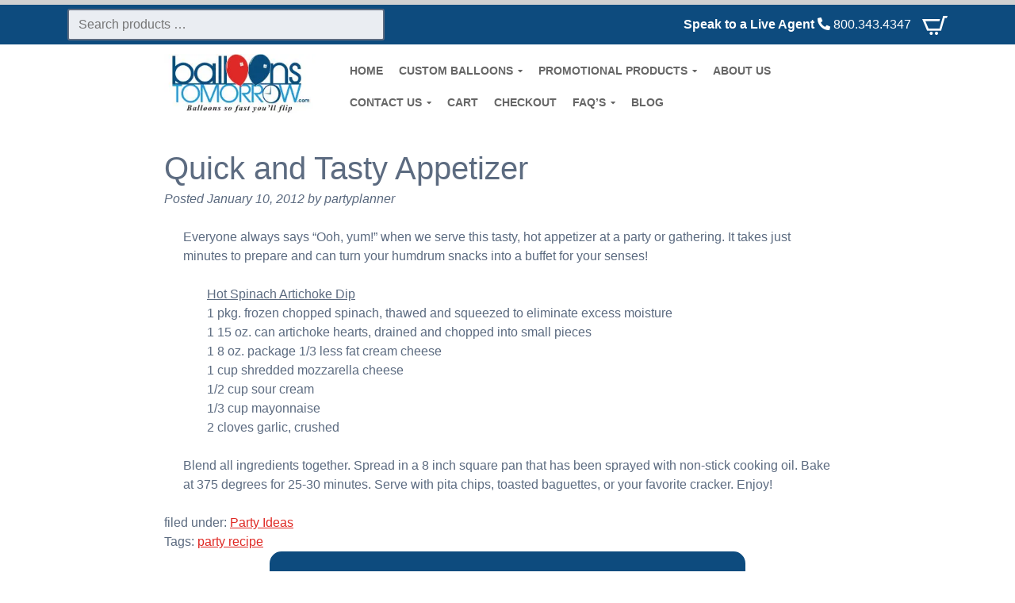

--- FILE ---
content_type: text/html; charset=UTF-8
request_url: https://www.balloonstomorrow.com/quick-and-tasty-appetizer/
body_size: 29913
content:
<!doctype html>
<!--[if lt IE 7]><html lang="en-US" class="no-js lt-ie9 lt-ie8 lt-ie7"><![endif]-->
<!--[if (IE 7)&!(IEMobile)]><html lang="en-US" class="no-js lt-ie9 lt-ie8"><![endif]-->
<!--[if (IE 8)&!(IEMobile)]><html lang="en-US" class="no-js lt-ie9"><![endif]-->
<!--[if gt IE 8]><!--> <html lang="en-US" class="no-js"><!--<![endif]-->
	<head><meta charset="utf-8"><script>if(navigator.userAgent.match(/MSIE|Internet Explorer/i)||navigator.userAgent.match(/Trident\/7\..*?rv:11/i)){var href=document.location.href;if(!href.match(/[?&]nowprocket/)){if(href.indexOf("?")==-1){if(href.indexOf("#")==-1){document.location.href=href+"?nowprocket=1"}else{document.location.href=href.replace("#","?nowprocket=1#")}}else{if(href.indexOf("#")==-1){document.location.href=href+"&nowprocket=1"}else{document.location.href=href.replace("#","&nowprocket=1#")}}}}</script><script>(()=>{class RocketLazyLoadScripts{constructor(){this.v="2.0.4",this.userEvents=["keydown","keyup","mousedown","mouseup","mousemove","mouseover","mouseout","touchmove","touchstart","touchend","touchcancel","wheel","click","dblclick","input"],this.attributeEvents=["onblur","onclick","oncontextmenu","ondblclick","onfocus","onmousedown","onmouseenter","onmouseleave","onmousemove","onmouseout","onmouseover","onmouseup","onmousewheel","onscroll","onsubmit"]}async t(){this.i(),this.o(),/iP(ad|hone)/.test(navigator.userAgent)&&this.h(),this.u(),this.l(this),this.m(),this.k(this),this.p(this),this._(),await Promise.all([this.R(),this.L()]),this.lastBreath=Date.now(),this.S(this),this.P(),this.D(),this.O(),this.M(),await this.C(this.delayedScripts.normal),await this.C(this.delayedScripts.defer),await this.C(this.delayedScripts.async),await this.T(),await this.F(),await this.j(),await this.A(),window.dispatchEvent(new Event("rocket-allScriptsLoaded")),this.everythingLoaded=!0,this.lastTouchEnd&&await new Promise(t=>setTimeout(t,500-Date.now()+this.lastTouchEnd)),this.I(),this.H(),this.U(),this.W()}i(){this.CSPIssue=sessionStorage.getItem("rocketCSPIssue"),document.addEventListener("securitypolicyviolation",t=>{this.CSPIssue||"script-src-elem"!==t.violatedDirective||"data"!==t.blockedURI||(this.CSPIssue=!0,sessionStorage.setItem("rocketCSPIssue",!0))},{isRocket:!0})}o(){window.addEventListener("pageshow",t=>{this.persisted=t.persisted,this.realWindowLoadedFired=!0},{isRocket:!0}),window.addEventListener("pagehide",()=>{this.onFirstUserAction=null},{isRocket:!0})}h(){let t;function e(e){t=e}window.addEventListener("touchstart",e,{isRocket:!0}),window.addEventListener("touchend",function i(o){o.changedTouches[0]&&t.changedTouches[0]&&Math.abs(o.changedTouches[0].pageX-t.changedTouches[0].pageX)<10&&Math.abs(o.changedTouches[0].pageY-t.changedTouches[0].pageY)<10&&o.timeStamp-t.timeStamp<200&&(window.removeEventListener("touchstart",e,{isRocket:!0}),window.removeEventListener("touchend",i,{isRocket:!0}),"INPUT"===o.target.tagName&&"text"===o.target.type||(o.target.dispatchEvent(new TouchEvent("touchend",{target:o.target,bubbles:!0})),o.target.dispatchEvent(new MouseEvent("mouseover",{target:o.target,bubbles:!0})),o.target.dispatchEvent(new PointerEvent("click",{target:o.target,bubbles:!0,cancelable:!0,detail:1,clientX:o.changedTouches[0].clientX,clientY:o.changedTouches[0].clientY})),event.preventDefault()))},{isRocket:!0})}q(t){this.userActionTriggered||("mousemove"!==t.type||this.firstMousemoveIgnored?"keyup"===t.type||"mouseover"===t.type||"mouseout"===t.type||(this.userActionTriggered=!0,this.onFirstUserAction&&this.onFirstUserAction()):this.firstMousemoveIgnored=!0),"click"===t.type&&t.preventDefault(),t.stopPropagation(),t.stopImmediatePropagation(),"touchstart"===this.lastEvent&&"touchend"===t.type&&(this.lastTouchEnd=Date.now()),"click"===t.type&&(this.lastTouchEnd=0),this.lastEvent=t.type,t.composedPath&&t.composedPath()[0].getRootNode()instanceof ShadowRoot&&(t.rocketTarget=t.composedPath()[0]),this.savedUserEvents.push(t)}u(){this.savedUserEvents=[],this.userEventHandler=this.q.bind(this),this.userEvents.forEach(t=>window.addEventListener(t,this.userEventHandler,{passive:!1,isRocket:!0})),document.addEventListener("visibilitychange",this.userEventHandler,{isRocket:!0})}U(){this.userEvents.forEach(t=>window.removeEventListener(t,this.userEventHandler,{passive:!1,isRocket:!0})),document.removeEventListener("visibilitychange",this.userEventHandler,{isRocket:!0}),this.savedUserEvents.forEach(t=>{(t.rocketTarget||t.target).dispatchEvent(new window[t.constructor.name](t.type,t))})}m(){const t="return false",e=Array.from(this.attributeEvents,t=>"data-rocket-"+t),i="["+this.attributeEvents.join("],[")+"]",o="[data-rocket-"+this.attributeEvents.join("],[data-rocket-")+"]",s=(e,i,o)=>{o&&o!==t&&(e.setAttribute("data-rocket-"+i,o),e["rocket"+i]=new Function("event",o),e.setAttribute(i,t))};new MutationObserver(t=>{for(const n of t)"attributes"===n.type&&(n.attributeName.startsWith("data-rocket-")||this.everythingLoaded?n.attributeName.startsWith("data-rocket-")&&this.everythingLoaded&&this.N(n.target,n.attributeName.substring(12)):s(n.target,n.attributeName,n.target.getAttribute(n.attributeName))),"childList"===n.type&&n.addedNodes.forEach(t=>{if(t.nodeType===Node.ELEMENT_NODE)if(this.everythingLoaded)for(const i of[t,...t.querySelectorAll(o)])for(const t of i.getAttributeNames())e.includes(t)&&this.N(i,t.substring(12));else for(const e of[t,...t.querySelectorAll(i)])for(const t of e.getAttributeNames())this.attributeEvents.includes(t)&&s(e,t,e.getAttribute(t))})}).observe(document,{subtree:!0,childList:!0,attributeFilter:[...this.attributeEvents,...e]})}I(){this.attributeEvents.forEach(t=>{document.querySelectorAll("[data-rocket-"+t+"]").forEach(e=>{this.N(e,t)})})}N(t,e){const i=t.getAttribute("data-rocket-"+e);i&&(t.setAttribute(e,i),t.removeAttribute("data-rocket-"+e))}k(t){Object.defineProperty(HTMLElement.prototype,"onclick",{get(){return this.rocketonclick||null},set(e){this.rocketonclick=e,this.setAttribute(t.everythingLoaded?"onclick":"data-rocket-onclick","this.rocketonclick(event)")}})}S(t){function e(e,i){let o=e[i];e[i]=null,Object.defineProperty(e,i,{get:()=>o,set(s){t.everythingLoaded?o=s:e["rocket"+i]=o=s}})}e(document,"onreadystatechange"),e(window,"onload"),e(window,"onpageshow");try{Object.defineProperty(document,"readyState",{get:()=>t.rocketReadyState,set(e){t.rocketReadyState=e},configurable:!0}),document.readyState="loading"}catch(t){console.log("WPRocket DJE readyState conflict, bypassing")}}l(t){this.originalAddEventListener=EventTarget.prototype.addEventListener,this.originalRemoveEventListener=EventTarget.prototype.removeEventListener,this.savedEventListeners=[],EventTarget.prototype.addEventListener=function(e,i,o){o&&o.isRocket||!t.B(e,this)&&!t.userEvents.includes(e)||t.B(e,this)&&!t.userActionTriggered||e.startsWith("rocket-")||t.everythingLoaded?t.originalAddEventListener.call(this,e,i,o):(t.savedEventListeners.push({target:this,remove:!1,type:e,func:i,options:o}),"mouseenter"!==e&&"mouseleave"!==e||t.originalAddEventListener.call(this,e,t.savedUserEvents.push,o))},EventTarget.prototype.removeEventListener=function(e,i,o){o&&o.isRocket||!t.B(e,this)&&!t.userEvents.includes(e)||t.B(e,this)&&!t.userActionTriggered||e.startsWith("rocket-")||t.everythingLoaded?t.originalRemoveEventListener.call(this,e,i,o):t.savedEventListeners.push({target:this,remove:!0,type:e,func:i,options:o})}}J(t,e){this.savedEventListeners=this.savedEventListeners.filter(i=>{let o=i.type,s=i.target||window;return e!==o||t!==s||(this.B(o,s)&&(i.type="rocket-"+o),this.$(i),!1)})}H(){EventTarget.prototype.addEventListener=this.originalAddEventListener,EventTarget.prototype.removeEventListener=this.originalRemoveEventListener,this.savedEventListeners.forEach(t=>this.$(t))}$(t){t.remove?this.originalRemoveEventListener.call(t.target,t.type,t.func,t.options):this.originalAddEventListener.call(t.target,t.type,t.func,t.options)}p(t){let e;function i(e){return t.everythingLoaded?e:e.split(" ").map(t=>"load"===t||t.startsWith("load.")?"rocket-jquery-load":t).join(" ")}function o(o){function s(e){const s=o.fn[e];o.fn[e]=o.fn.init.prototype[e]=function(){return this[0]===window&&t.userActionTriggered&&("string"==typeof arguments[0]||arguments[0]instanceof String?arguments[0]=i(arguments[0]):"object"==typeof arguments[0]&&Object.keys(arguments[0]).forEach(t=>{const e=arguments[0][t];delete arguments[0][t],arguments[0][i(t)]=e})),s.apply(this,arguments),this}}if(o&&o.fn&&!t.allJQueries.includes(o)){const e={DOMContentLoaded:[],"rocket-DOMContentLoaded":[]};for(const t in e)document.addEventListener(t,()=>{e[t].forEach(t=>t())},{isRocket:!0});o.fn.ready=o.fn.init.prototype.ready=function(i){function s(){parseInt(o.fn.jquery)>2?setTimeout(()=>i.bind(document)(o)):i.bind(document)(o)}return"function"==typeof i&&(t.realDomReadyFired?!t.userActionTriggered||t.fauxDomReadyFired?s():e["rocket-DOMContentLoaded"].push(s):e.DOMContentLoaded.push(s)),o([])},s("on"),s("one"),s("off"),t.allJQueries.push(o)}e=o}t.allJQueries=[],o(window.jQuery),Object.defineProperty(window,"jQuery",{get:()=>e,set(t){o(t)}})}P(){const t=new Map;document.write=document.writeln=function(e){const i=document.currentScript,o=document.createRange(),s=i.parentElement;let n=t.get(i);void 0===n&&(n=i.nextSibling,t.set(i,n));const c=document.createDocumentFragment();o.setStart(c,0),c.appendChild(o.createContextualFragment(e)),s.insertBefore(c,n)}}async R(){return new Promise(t=>{this.userActionTriggered?t():this.onFirstUserAction=t})}async L(){return new Promise(t=>{document.addEventListener("DOMContentLoaded",()=>{this.realDomReadyFired=!0,t()},{isRocket:!0})})}async j(){return this.realWindowLoadedFired?Promise.resolve():new Promise(t=>{window.addEventListener("load",t,{isRocket:!0})})}M(){this.pendingScripts=[];this.scriptsMutationObserver=new MutationObserver(t=>{for(const e of t)e.addedNodes.forEach(t=>{"SCRIPT"!==t.tagName||t.noModule||t.isWPRocket||this.pendingScripts.push({script:t,promise:new Promise(e=>{const i=()=>{const i=this.pendingScripts.findIndex(e=>e.script===t);i>=0&&this.pendingScripts.splice(i,1),e()};t.addEventListener("load",i,{isRocket:!0}),t.addEventListener("error",i,{isRocket:!0}),setTimeout(i,1e3)})})})}),this.scriptsMutationObserver.observe(document,{childList:!0,subtree:!0})}async F(){await this.X(),this.pendingScripts.length?(await this.pendingScripts[0].promise,await this.F()):this.scriptsMutationObserver.disconnect()}D(){this.delayedScripts={normal:[],async:[],defer:[]},document.querySelectorAll("script[type$=rocketlazyloadscript]").forEach(t=>{t.hasAttribute("data-rocket-src")?t.hasAttribute("async")&&!1!==t.async?this.delayedScripts.async.push(t):t.hasAttribute("defer")&&!1!==t.defer||"module"===t.getAttribute("data-rocket-type")?this.delayedScripts.defer.push(t):this.delayedScripts.normal.push(t):this.delayedScripts.normal.push(t)})}async _(){await this.L();let t=[];document.querySelectorAll("script[type$=rocketlazyloadscript][data-rocket-src]").forEach(e=>{let i=e.getAttribute("data-rocket-src");if(i&&!i.startsWith("data:")){i.startsWith("//")&&(i=location.protocol+i);try{const o=new URL(i).origin;o!==location.origin&&t.push({src:o,crossOrigin:e.crossOrigin||"module"===e.getAttribute("data-rocket-type")})}catch(t){}}}),t=[...new Map(t.map(t=>[JSON.stringify(t),t])).values()],this.Y(t,"preconnect")}async G(t){if(await this.K(),!0!==t.noModule||!("noModule"in HTMLScriptElement.prototype))return new Promise(e=>{let i;function o(){(i||t).setAttribute("data-rocket-status","executed"),e()}try{if(navigator.userAgent.includes("Firefox/")||""===navigator.vendor||this.CSPIssue)i=document.createElement("script"),[...t.attributes].forEach(t=>{let e=t.nodeName;"type"!==e&&("data-rocket-type"===e&&(e="type"),"data-rocket-src"===e&&(e="src"),i.setAttribute(e,t.nodeValue))}),t.text&&(i.text=t.text),t.nonce&&(i.nonce=t.nonce),i.hasAttribute("src")?(i.addEventListener("load",o,{isRocket:!0}),i.addEventListener("error",()=>{i.setAttribute("data-rocket-status","failed-network"),e()},{isRocket:!0}),setTimeout(()=>{i.isConnected||e()},1)):(i.text=t.text,o()),i.isWPRocket=!0,t.parentNode.replaceChild(i,t);else{const i=t.getAttribute("data-rocket-type"),s=t.getAttribute("data-rocket-src");i?(t.type=i,t.removeAttribute("data-rocket-type")):t.removeAttribute("type"),t.addEventListener("load",o,{isRocket:!0}),t.addEventListener("error",i=>{this.CSPIssue&&i.target.src.startsWith("data:")?(console.log("WPRocket: CSP fallback activated"),t.removeAttribute("src"),this.G(t).then(e)):(t.setAttribute("data-rocket-status","failed-network"),e())},{isRocket:!0}),s?(t.fetchPriority="high",t.removeAttribute("data-rocket-src"),t.src=s):t.src="data:text/javascript;base64,"+window.btoa(unescape(encodeURIComponent(t.text)))}}catch(i){t.setAttribute("data-rocket-status","failed-transform"),e()}});t.setAttribute("data-rocket-status","skipped")}async C(t){const e=t.shift();return e?(e.isConnected&&await this.G(e),this.C(t)):Promise.resolve()}O(){this.Y([...this.delayedScripts.normal,...this.delayedScripts.defer,...this.delayedScripts.async],"preload")}Y(t,e){this.trash=this.trash||[];let i=!0;var o=document.createDocumentFragment();t.forEach(t=>{const s=t.getAttribute&&t.getAttribute("data-rocket-src")||t.src;if(s&&!s.startsWith("data:")){const n=document.createElement("link");n.href=s,n.rel=e,"preconnect"!==e&&(n.as="script",n.fetchPriority=i?"high":"low"),t.getAttribute&&"module"===t.getAttribute("data-rocket-type")&&(n.crossOrigin=!0),t.crossOrigin&&(n.crossOrigin=t.crossOrigin),t.integrity&&(n.integrity=t.integrity),t.nonce&&(n.nonce=t.nonce),o.appendChild(n),this.trash.push(n),i=!1}}),document.head.appendChild(o)}W(){this.trash.forEach(t=>t.remove())}async T(){try{document.readyState="interactive"}catch(t){}this.fauxDomReadyFired=!0;try{await this.K(),this.J(document,"readystatechange"),document.dispatchEvent(new Event("rocket-readystatechange")),await this.K(),document.rocketonreadystatechange&&document.rocketonreadystatechange(),await this.K(),this.J(document,"DOMContentLoaded"),document.dispatchEvent(new Event("rocket-DOMContentLoaded")),await this.K(),this.J(window,"DOMContentLoaded"),window.dispatchEvent(new Event("rocket-DOMContentLoaded"))}catch(t){console.error(t)}}async A(){try{document.readyState="complete"}catch(t){}try{await this.K(),this.J(document,"readystatechange"),document.dispatchEvent(new Event("rocket-readystatechange")),await this.K(),document.rocketonreadystatechange&&document.rocketonreadystatechange(),await this.K(),this.J(window,"load"),window.dispatchEvent(new Event("rocket-load")),await this.K(),window.rocketonload&&window.rocketonload(),await this.K(),this.allJQueries.forEach(t=>t(window).trigger("rocket-jquery-load")),await this.K(),this.J(window,"pageshow");const t=new Event("rocket-pageshow");t.persisted=this.persisted,window.dispatchEvent(t),await this.K(),window.rocketonpageshow&&window.rocketonpageshow({persisted:this.persisted})}catch(t){console.error(t)}}async K(){Date.now()-this.lastBreath>45&&(await this.X(),this.lastBreath=Date.now())}async X(){return document.hidden?new Promise(t=>setTimeout(t)):new Promise(t=>requestAnimationFrame(t))}B(t,e){return e===document&&"readystatechange"===t||(e===document&&"DOMContentLoaded"===t||(e===window&&"DOMContentLoaded"===t||(e===window&&"load"===t||e===window&&"pageshow"===t)))}static run(){(new RocketLazyLoadScripts).t()}}RocketLazyLoadScripts.run()})();</script>

		

		
		<meta http-equiv="X-UA-Compatible" content="IE=edge">

		<title>Quick and Tasty Appetizer - Balloons Tomorrow</title>

		<meta name="HandheldFriendly" content="True">
		<meta name="MobileOptimized" content="320">
		<meta name="viewport" content="width=device-width, initial-scale=1"/>

		<link rel="apple-touch-icon" sizes="152x152" href="https://www.balloonstomorrow.com/apple-touch-icon.png">
		<link rel="icon" type="image/png" sizes="32x32" href="https://www.balloonstomorrow.com/favicon-32x32.png">
		<link rel="icon" type="image/png" sizes="16x16" href="https://www.balloonstomorrow.com/favicon-16x16.png">
		<link rel="manifest" href="https://www.balloonstomorrow.com/site.webmanifest">
		<link rel="mask-icon" href="https://www.balloonstomorrow.com/safari-pinned-tab.svg" color="#5bbad5">

		<meta name="msapplication-TileColor" content="#da532c">		
		<meta name="theme-color" content="#ffffff">
		
		<link rel="preconnect" href="https://fonts.googleapis.com">
		<link rel="preconnect" href="https://fonts.gstatic.com" crossorigin>
		<link href="https://fonts.googleapis.com/css2?family=Inter:wght@300;400;500;700&family=Libre+Baskerville:wght@700&family=Share+Tech&display=swap" rel="stylesheet">

		<link rel="pingback" href="https://www.balloonstomorrow.com/xmlrpc.php">

		
		<meta name='robots' content='index, follow, max-image-preview:large, max-snippet:-1, max-video-preview:-1' />

	<!-- This site is optimized with the Yoast SEO plugin v26.8 - https://yoast.com/product/yoast-seo-wordpress/ -->
	<meta name="description" content="Everyone always says &quot;Ooh, yum!&quot; when we serve this tasty, hot appetizer at a party or gathering. It takes just minutes to prepare and can turn your" />
	<link rel="canonical" href="https://www.balloonstomorrow.com/quick-and-tasty-appetizer/" />
	<meta property="og:locale" content="en_US" />
	<meta property="og:type" content="article" />
	<meta property="og:title" content="Quick and Tasty Appetizer - Balloons Tomorrow" />
	<meta property="og:description" content="Everyone always says &quot;Ooh, yum!&quot; when we serve this tasty, hot appetizer at a party or gathering. It takes just minutes to prepare and can turn your" />
	<meta property="og:url" content="https://www.balloonstomorrow.com/quick-and-tasty-appetizer/" />
	<meta property="og:site_name" content="Balloons Tomorrow" />
	<meta property="article:published_time" content="2012-01-10T16:41:34+00:00" />
	<meta property="og:image" content="https://www.balloonstomorrow.com/wp-content/uploads/2021/08/balloons-cup-scaled.jpg" />
	<meta property="og:image:width" content="2560" />
	<meta property="og:image:height" content="2530" />
	<meta property="og:image:type" content="image/jpeg" />
	<meta name="author" content="partyplanner" />
	<meta name="twitter:card" content="summary_large_image" />
	<meta name="twitter:label1" content="Written by" />
	<meta name="twitter:data1" content="partyplanner" />
	<meta name="twitter:label2" content="Est. reading time" />
	<meta name="twitter:data2" content="1 minute" />
	<script type="application/ld+json" class="yoast-schema-graph">{"@context":"https://schema.org","@graph":[{"@type":"Article","@id":"https://www.balloonstomorrow.com/quick-and-tasty-appetizer/#article","isPartOf":{"@id":"https://www.balloonstomorrow.com/quick-and-tasty-appetizer/"},"author":{"name":"partyplanner","@id":"https://www.balloonstomorrow.com/#/schema/person/544a35d2a7c75cf3c78d6cbc4d0a67d8"},"headline":"Quick and Tasty Appetizer","datePublished":"2012-01-10T16:41:34+00:00","mainEntityOfPage":{"@id":"https://www.balloonstomorrow.com/quick-and-tasty-appetizer/"},"wordCount":117,"commentCount":0,"keywords":["party recipe"],"articleSection":["Party Ideas"],"inLanguage":"en-US","potentialAction":[{"@type":"CommentAction","name":"Comment","target":["https://www.balloonstomorrow.com/quick-and-tasty-appetizer/#respond"]}]},{"@type":"WebPage","@id":"https://www.balloonstomorrow.com/quick-and-tasty-appetizer/","url":"https://www.balloonstomorrow.com/quick-and-tasty-appetizer/","name":"Quick and Tasty Appetizer - Balloons Tomorrow","isPartOf":{"@id":"https://www.balloonstomorrow.com/#website"},"datePublished":"2012-01-10T16:41:34+00:00","author":{"@id":"https://www.balloonstomorrow.com/#/schema/person/544a35d2a7c75cf3c78d6cbc4d0a67d8"},"description":"Everyone always says \"Ooh, yum!\" when we serve this tasty, hot appetizer at a party or gathering. It takes just minutes to prepare and can turn your","breadcrumb":{"@id":"https://www.balloonstomorrow.com/quick-and-tasty-appetizer/#breadcrumb"},"inLanguage":"en-US","potentialAction":[{"@type":"ReadAction","target":["https://www.balloonstomorrow.com/quick-and-tasty-appetizer/"]}]},{"@type":"BreadcrumbList","@id":"https://www.balloonstomorrow.com/quick-and-tasty-appetizer/#breadcrumb","itemListElement":[{"@type":"ListItem","position":1,"name":"Home","item":"https://www.balloonstomorrow.com/"},{"@type":"ListItem","position":2,"name":"Blog","item":"https://www.balloonstomorrow.com/blog/"},{"@type":"ListItem","position":3,"name":"Quick and Tasty Appetizer"}]},{"@type":"WebSite","@id":"https://www.balloonstomorrow.com/#website","url":"https://www.balloonstomorrow.com/","name":"Balloons Tomorrow","description":"","potentialAction":[{"@type":"SearchAction","target":{"@type":"EntryPoint","urlTemplate":"https://www.balloonstomorrow.com/?s={search_term_string}"},"query-input":{"@type":"PropertyValueSpecification","valueRequired":true,"valueName":"search_term_string"}}],"inLanguage":"en-US"},{"@type":"Person","@id":"https://www.balloonstomorrow.com/#/schema/person/544a35d2a7c75cf3c78d6cbc4d0a67d8","name":"partyplanner","image":{"@type":"ImageObject","inLanguage":"en-US","@id":"https://www.balloonstomorrow.com/#/schema/person/image/","url":"https://secure.gravatar.com/avatar/41ee16f4aae76d9876daec85732d3b3d50e64957e1740b8c9c9ab71e69faea76?s=96&d=mm&r=g","contentUrl":"https://secure.gravatar.com/avatar/41ee16f4aae76d9876daec85732d3b3d50e64957e1740b8c9c9ab71e69faea76?s=96&d=mm&r=g","caption":"partyplanner"},"url":"https://www.balloonstomorrow.com/author/partyplanner/"}]}</script>
	<!-- / Yoast SEO plugin. -->


<link rel='dns-prefetch' href='//www.googletagmanager.com' />
<link rel='dns-prefetch' href='//cdnjs.cloudflare.com' />
<link rel='dns-prefetch' href='//use.fontawesome.com' />
<link rel="alternate" type="application/rss+xml" title="Balloons Tomorrow &raquo; Feed" href="https://www.balloonstomorrow.com/feed/" />
<link rel="alternate" type="application/rss+xml" title="Balloons Tomorrow &raquo; Comments Feed" href="https://www.balloonstomorrow.com/comments/feed/" />
<link rel="alternate" type="application/rss+xml" title="Balloons Tomorrow &raquo; Quick and Tasty Appetizer Comments Feed" href="https://www.balloonstomorrow.com/quick-and-tasty-appetizer/feed/" />
<link rel="alternate" title="oEmbed (JSON)" type="application/json+oembed" href="https://www.balloonstomorrow.com/wp-json/oembed/1.0/embed?url=https%3A%2F%2Fwww.balloonstomorrow.com%2Fquick-and-tasty-appetizer%2F" />
<link rel="alternate" title="oEmbed (XML)" type="text/xml+oembed" href="https://www.balloonstomorrow.com/wp-json/oembed/1.0/embed?url=https%3A%2F%2Fwww.balloonstomorrow.com%2Fquick-and-tasty-appetizer%2F&#038;format=xml" />
<style id='wp-img-auto-sizes-contain-inline-css' type='text/css'>
img:is([sizes=auto i],[sizes^="auto," i]){contain-intrinsic-size:3000px 1500px}
/*# sourceURL=wp-img-auto-sizes-contain-inline-css */
</style>
<style id='wp-emoji-styles-inline-css' type='text/css'>

	img.wp-smiley, img.emoji {
		display: inline !important;
		border: none !important;
		box-shadow: none !important;
		height: 1em !important;
		width: 1em !important;
		margin: 0 0.07em !important;
		vertical-align: -0.1em !important;
		background: none !important;
		padding: 0 !important;
	}
/*# sourceURL=wp-emoji-styles-inline-css */
</style>
<style id='wp-block-library-inline-css' type='text/css'>
:root{--wp-block-synced-color:#7a00df;--wp-block-synced-color--rgb:122,0,223;--wp-bound-block-color:var(--wp-block-synced-color);--wp-editor-canvas-background:#ddd;--wp-admin-theme-color:#007cba;--wp-admin-theme-color--rgb:0,124,186;--wp-admin-theme-color-darker-10:#006ba1;--wp-admin-theme-color-darker-10--rgb:0,107,160.5;--wp-admin-theme-color-darker-20:#005a87;--wp-admin-theme-color-darker-20--rgb:0,90,135;--wp-admin-border-width-focus:2px}@media (min-resolution:192dpi){:root{--wp-admin-border-width-focus:1.5px}}.wp-element-button{cursor:pointer}:root .has-very-light-gray-background-color{background-color:#eee}:root .has-very-dark-gray-background-color{background-color:#313131}:root .has-very-light-gray-color{color:#eee}:root .has-very-dark-gray-color{color:#313131}:root .has-vivid-green-cyan-to-vivid-cyan-blue-gradient-background{background:linear-gradient(135deg,#00d084,#0693e3)}:root .has-purple-crush-gradient-background{background:linear-gradient(135deg,#34e2e4,#4721fb 50%,#ab1dfe)}:root .has-hazy-dawn-gradient-background{background:linear-gradient(135deg,#faaca8,#dad0ec)}:root .has-subdued-olive-gradient-background{background:linear-gradient(135deg,#fafae1,#67a671)}:root .has-atomic-cream-gradient-background{background:linear-gradient(135deg,#fdd79a,#004a59)}:root .has-nightshade-gradient-background{background:linear-gradient(135deg,#330968,#31cdcf)}:root .has-midnight-gradient-background{background:linear-gradient(135deg,#020381,#2874fc)}:root{--wp--preset--font-size--normal:16px;--wp--preset--font-size--huge:42px}.has-regular-font-size{font-size:1em}.has-larger-font-size{font-size:2.625em}.has-normal-font-size{font-size:var(--wp--preset--font-size--normal)}.has-huge-font-size{font-size:var(--wp--preset--font-size--huge)}.has-text-align-center{text-align:center}.has-text-align-left{text-align:left}.has-text-align-right{text-align:right}.has-fit-text{white-space:nowrap!important}#end-resizable-editor-section{display:none}.aligncenter{clear:both}.items-justified-left{justify-content:flex-start}.items-justified-center{justify-content:center}.items-justified-right{justify-content:flex-end}.items-justified-space-between{justify-content:space-between}.screen-reader-text{border:0;clip-path:inset(50%);height:1px;margin:-1px;overflow:hidden;padding:0;position:absolute;width:1px;word-wrap:normal!important}.screen-reader-text:focus{background-color:#ddd;clip-path:none;color:#444;display:block;font-size:1em;height:auto;left:5px;line-height:normal;padding:15px 23px 14px;text-decoration:none;top:5px;width:auto;z-index:100000}html :where(.has-border-color){border-style:solid}html :where([style*=border-top-color]){border-top-style:solid}html :where([style*=border-right-color]){border-right-style:solid}html :where([style*=border-bottom-color]){border-bottom-style:solid}html :where([style*=border-left-color]){border-left-style:solid}html :where([style*=border-width]){border-style:solid}html :where([style*=border-top-width]){border-top-style:solid}html :where([style*=border-right-width]){border-right-style:solid}html :where([style*=border-bottom-width]){border-bottom-style:solid}html :where([style*=border-left-width]){border-left-style:solid}html :where(img[class*=wp-image-]){height:auto;max-width:100%}:where(figure){margin:0 0 1em}html :where(.is-position-sticky){--wp-admin--admin-bar--position-offset:var(--wp-admin--admin-bar--height,0px)}@media screen and (max-width:600px){html :where(.is-position-sticky){--wp-admin--admin-bar--position-offset:0px}}

/*# sourceURL=wp-block-library-inline-css */
</style><style id='global-styles-inline-css' type='text/css'>
:root{--wp--preset--aspect-ratio--square: 1;--wp--preset--aspect-ratio--4-3: 4/3;--wp--preset--aspect-ratio--3-4: 3/4;--wp--preset--aspect-ratio--3-2: 3/2;--wp--preset--aspect-ratio--2-3: 2/3;--wp--preset--aspect-ratio--16-9: 16/9;--wp--preset--aspect-ratio--9-16: 9/16;--wp--preset--color--black: #000000;--wp--preset--color--cyan-bluish-gray: #abb8c3;--wp--preset--color--white: #ffffff;--wp--preset--color--pale-pink: #f78da7;--wp--preset--color--vivid-red: #cf2e2e;--wp--preset--color--luminous-vivid-orange: #ff6900;--wp--preset--color--luminous-vivid-amber: #fcb900;--wp--preset--color--light-green-cyan: #7bdcb5;--wp--preset--color--vivid-green-cyan: #00d084;--wp--preset--color--pale-cyan-blue: #8ed1fc;--wp--preset--color--vivid-cyan-blue: #0693e3;--wp--preset--color--vivid-purple: #9b51e0;--wp--preset--gradient--vivid-cyan-blue-to-vivid-purple: linear-gradient(135deg,rgb(6,147,227) 0%,rgb(155,81,224) 100%);--wp--preset--gradient--light-green-cyan-to-vivid-green-cyan: linear-gradient(135deg,rgb(122,220,180) 0%,rgb(0,208,130) 100%);--wp--preset--gradient--luminous-vivid-amber-to-luminous-vivid-orange: linear-gradient(135deg,rgb(252,185,0) 0%,rgb(255,105,0) 100%);--wp--preset--gradient--luminous-vivid-orange-to-vivid-red: linear-gradient(135deg,rgb(255,105,0) 0%,rgb(207,46,46) 100%);--wp--preset--gradient--very-light-gray-to-cyan-bluish-gray: linear-gradient(135deg,rgb(238,238,238) 0%,rgb(169,184,195) 100%);--wp--preset--gradient--cool-to-warm-spectrum: linear-gradient(135deg,rgb(74,234,220) 0%,rgb(151,120,209) 20%,rgb(207,42,186) 40%,rgb(238,44,130) 60%,rgb(251,105,98) 80%,rgb(254,248,76) 100%);--wp--preset--gradient--blush-light-purple: linear-gradient(135deg,rgb(255,206,236) 0%,rgb(152,150,240) 100%);--wp--preset--gradient--blush-bordeaux: linear-gradient(135deg,rgb(254,205,165) 0%,rgb(254,45,45) 50%,rgb(107,0,62) 100%);--wp--preset--gradient--luminous-dusk: linear-gradient(135deg,rgb(255,203,112) 0%,rgb(199,81,192) 50%,rgb(65,88,208) 100%);--wp--preset--gradient--pale-ocean: linear-gradient(135deg,rgb(255,245,203) 0%,rgb(182,227,212) 50%,rgb(51,167,181) 100%);--wp--preset--gradient--electric-grass: linear-gradient(135deg,rgb(202,248,128) 0%,rgb(113,206,126) 100%);--wp--preset--gradient--midnight: linear-gradient(135deg,rgb(2,3,129) 0%,rgb(40,116,252) 100%);--wp--preset--font-size--small: 13px;--wp--preset--font-size--medium: 20px;--wp--preset--font-size--large: 36px;--wp--preset--font-size--x-large: 42px;--wp--preset--spacing--20: 0.44rem;--wp--preset--spacing--30: 0.67rem;--wp--preset--spacing--40: 1rem;--wp--preset--spacing--50: 1.5rem;--wp--preset--spacing--60: 2.25rem;--wp--preset--spacing--70: 3.38rem;--wp--preset--spacing--80: 5.06rem;--wp--preset--shadow--natural: 6px 6px 9px rgba(0, 0, 0, 0.2);--wp--preset--shadow--deep: 12px 12px 50px rgba(0, 0, 0, 0.4);--wp--preset--shadow--sharp: 6px 6px 0px rgba(0, 0, 0, 0.2);--wp--preset--shadow--outlined: 6px 6px 0px -3px rgb(255, 255, 255), 6px 6px rgb(0, 0, 0);--wp--preset--shadow--crisp: 6px 6px 0px rgb(0, 0, 0);}:where(.is-layout-flex){gap: 0.5em;}:where(.is-layout-grid){gap: 0.5em;}body .is-layout-flex{display: flex;}.is-layout-flex{flex-wrap: wrap;align-items: center;}.is-layout-flex > :is(*, div){margin: 0;}body .is-layout-grid{display: grid;}.is-layout-grid > :is(*, div){margin: 0;}:where(.wp-block-columns.is-layout-flex){gap: 2em;}:where(.wp-block-columns.is-layout-grid){gap: 2em;}:where(.wp-block-post-template.is-layout-flex){gap: 1.25em;}:where(.wp-block-post-template.is-layout-grid){gap: 1.25em;}.has-black-color{color: var(--wp--preset--color--black) !important;}.has-cyan-bluish-gray-color{color: var(--wp--preset--color--cyan-bluish-gray) !important;}.has-white-color{color: var(--wp--preset--color--white) !important;}.has-pale-pink-color{color: var(--wp--preset--color--pale-pink) !important;}.has-vivid-red-color{color: var(--wp--preset--color--vivid-red) !important;}.has-luminous-vivid-orange-color{color: var(--wp--preset--color--luminous-vivid-orange) !important;}.has-luminous-vivid-amber-color{color: var(--wp--preset--color--luminous-vivid-amber) !important;}.has-light-green-cyan-color{color: var(--wp--preset--color--light-green-cyan) !important;}.has-vivid-green-cyan-color{color: var(--wp--preset--color--vivid-green-cyan) !important;}.has-pale-cyan-blue-color{color: var(--wp--preset--color--pale-cyan-blue) !important;}.has-vivid-cyan-blue-color{color: var(--wp--preset--color--vivid-cyan-blue) !important;}.has-vivid-purple-color{color: var(--wp--preset--color--vivid-purple) !important;}.has-black-background-color{background-color: var(--wp--preset--color--black) !important;}.has-cyan-bluish-gray-background-color{background-color: var(--wp--preset--color--cyan-bluish-gray) !important;}.has-white-background-color{background-color: var(--wp--preset--color--white) !important;}.has-pale-pink-background-color{background-color: var(--wp--preset--color--pale-pink) !important;}.has-vivid-red-background-color{background-color: var(--wp--preset--color--vivid-red) !important;}.has-luminous-vivid-orange-background-color{background-color: var(--wp--preset--color--luminous-vivid-orange) !important;}.has-luminous-vivid-amber-background-color{background-color: var(--wp--preset--color--luminous-vivid-amber) !important;}.has-light-green-cyan-background-color{background-color: var(--wp--preset--color--light-green-cyan) !important;}.has-vivid-green-cyan-background-color{background-color: var(--wp--preset--color--vivid-green-cyan) !important;}.has-pale-cyan-blue-background-color{background-color: var(--wp--preset--color--pale-cyan-blue) !important;}.has-vivid-cyan-blue-background-color{background-color: var(--wp--preset--color--vivid-cyan-blue) !important;}.has-vivid-purple-background-color{background-color: var(--wp--preset--color--vivid-purple) !important;}.has-black-border-color{border-color: var(--wp--preset--color--black) !important;}.has-cyan-bluish-gray-border-color{border-color: var(--wp--preset--color--cyan-bluish-gray) !important;}.has-white-border-color{border-color: var(--wp--preset--color--white) !important;}.has-pale-pink-border-color{border-color: var(--wp--preset--color--pale-pink) !important;}.has-vivid-red-border-color{border-color: var(--wp--preset--color--vivid-red) !important;}.has-luminous-vivid-orange-border-color{border-color: var(--wp--preset--color--luminous-vivid-orange) !important;}.has-luminous-vivid-amber-border-color{border-color: var(--wp--preset--color--luminous-vivid-amber) !important;}.has-light-green-cyan-border-color{border-color: var(--wp--preset--color--light-green-cyan) !important;}.has-vivid-green-cyan-border-color{border-color: var(--wp--preset--color--vivid-green-cyan) !important;}.has-pale-cyan-blue-border-color{border-color: var(--wp--preset--color--pale-cyan-blue) !important;}.has-vivid-cyan-blue-border-color{border-color: var(--wp--preset--color--vivid-cyan-blue) !important;}.has-vivid-purple-border-color{border-color: var(--wp--preset--color--vivid-purple) !important;}.has-vivid-cyan-blue-to-vivid-purple-gradient-background{background: var(--wp--preset--gradient--vivid-cyan-blue-to-vivid-purple) !important;}.has-light-green-cyan-to-vivid-green-cyan-gradient-background{background: var(--wp--preset--gradient--light-green-cyan-to-vivid-green-cyan) !important;}.has-luminous-vivid-amber-to-luminous-vivid-orange-gradient-background{background: var(--wp--preset--gradient--luminous-vivid-amber-to-luminous-vivid-orange) !important;}.has-luminous-vivid-orange-to-vivid-red-gradient-background{background: var(--wp--preset--gradient--luminous-vivid-orange-to-vivid-red) !important;}.has-very-light-gray-to-cyan-bluish-gray-gradient-background{background: var(--wp--preset--gradient--very-light-gray-to-cyan-bluish-gray) !important;}.has-cool-to-warm-spectrum-gradient-background{background: var(--wp--preset--gradient--cool-to-warm-spectrum) !important;}.has-blush-light-purple-gradient-background{background: var(--wp--preset--gradient--blush-light-purple) !important;}.has-blush-bordeaux-gradient-background{background: var(--wp--preset--gradient--blush-bordeaux) !important;}.has-luminous-dusk-gradient-background{background: var(--wp--preset--gradient--luminous-dusk) !important;}.has-pale-ocean-gradient-background{background: var(--wp--preset--gradient--pale-ocean) !important;}.has-electric-grass-gradient-background{background: var(--wp--preset--gradient--electric-grass) !important;}.has-midnight-gradient-background{background: var(--wp--preset--gradient--midnight) !important;}.has-small-font-size{font-size: var(--wp--preset--font-size--small) !important;}.has-medium-font-size{font-size: var(--wp--preset--font-size--medium) !important;}.has-large-font-size{font-size: var(--wp--preset--font-size--large) !important;}.has-x-large-font-size{font-size: var(--wp--preset--font-size--x-large) !important;}
/*# sourceURL=global-styles-inline-css */
</style>

<style id='classic-theme-styles-inline-css' type='text/css'>
/*! This file is auto-generated */
.wp-block-button__link{color:#fff;background-color:#32373c;border-radius:9999px;box-shadow:none;text-decoration:none;padding:calc(.667em + 2px) calc(1.333em + 2px);font-size:1.125em}.wp-block-file__button{background:#32373c;color:#fff;text-decoration:none}
/*# sourceURL=/wp-includes/css/classic-themes.min.css */
</style>
<link rel='stylesheet' id='wp-components-css' href='https://www.balloonstomorrow.com/wp-includes/css/dist/components/style.min.css' type='text/css' media='all' />
<link rel='stylesheet' id='wp-preferences-css' href='https://www.balloonstomorrow.com/wp-includes/css/dist/preferences/style.min.css' type='text/css' media='all' />
<link rel='stylesheet' id='wp-block-editor-css' href='https://www.balloonstomorrow.com/wp-includes/css/dist/block-editor/style.min.css' type='text/css' media='all' />
<link rel='stylesheet' id='popup-maker-block-library-style-css' href='https://www.balloonstomorrow.com/wp-content/plugins/popup-maker/dist/packages/block-library-style.css' type='text/css' media='all' />
<link rel='stylesheet' id='foobox-free-min-css' href='https://www.balloonstomorrow.com/wp-content/plugins/foobox-image-lightbox/free/css/foobox.free.min.css' type='text/css' media='all' />
<link rel='stylesheet' id='widgetopts-styles-css' href='https://www.balloonstomorrow.com/wp-content/plugins/widget-options/assets/css/widget-options.css' type='text/css' media='all' />
<style id='woocommerce-inline-inline-css' type='text/css'>
.woocommerce form .form-row .required { visibility: visible; }
/*# sourceURL=woocommerce-inline-inline-css */
</style>
<link rel='stylesheet' id='megamenu-css' href='https://www.balloonstomorrow.com/wp-content/uploads/maxmegamenu/style.css' type='text/css' media='all' />
<link rel='stylesheet' id='dashicons-css' href='https://www.balloonstomorrow.com/wp-includes/css/dashicons.min.css' type='text/css' media='all' />
<link rel='stylesheet' id='wc-bundle-style-css' href='https://www.balloonstomorrow.com/wp-content/plugins/woocommerce-product-bundles/assets/css/frontend/woocommerce.css' type='text/css' media='all' />
<link rel='stylesheet' id='shiftnav-css' href='https://www.balloonstomorrow.com/wp-content/plugins/shiftnav-responsive-mobile-menu/assets/css/shiftnav.min.css' type='text/css' media='all' />
<link rel='stylesheet' id='shiftnav-standard-dark-css' href='https://www.balloonstomorrow.com/wp-content/plugins/shiftnav-responsive-mobile-menu/assets/css/skins/standard-dark.css' type='text/css' media='all' />
<link rel='stylesheet' id='bones-stylesheet-css' href='https://www.balloonstomorrow.com/wp-content/themes/bones/library/css/style.css' type='text/css' media='all' />
<link rel='stylesheet' id='bootstrap-grid-css' href='https://www.balloonstomorrow.com/wp-content/themes/bones/library/css/bootstrap.css' type='text/css' media='all' />
<link rel='stylesheet' id='font-awesome-free-css' href='//use.fontawesome.com/releases/v5.15.3/css/all.css' type='text/css' media='all' />
<link rel='stylesheet' id='hover-css-css' href='https://www.balloonstomorrow.com/wp-content/themes/bones/library/css/hover.css' type='text/css' media='all' />
<link rel='stylesheet' id='cookie-consent-styles-css' href='//cdnjs.cloudflare.com/ajax/libs/cookieconsent2/3.0.3/cookieconsent.min.css' type='text/css' media='all' />
<script type="text/template" id="tmpl-variation-template">
	<div class="woocommerce-variation-description">{{{ data.variation.variation_description }}}</div>
	<div class="woocommerce-variation-price">{{{ data.variation.price_html }}}</div>
	<div class="woocommerce-variation-availability">{{{ data.variation.availability_html }}}</div>
</script>
<script type="text/template" id="tmpl-unavailable-variation-template">
	<p role="alert">Sorry, this product is unavailable. Please choose a different combination.</p>
</script>
<script type="text/javascript" id="woocommerce-google-analytics-integration-gtag-js-after">
/* <![CDATA[ */
/* Google Analytics for WooCommerce (gtag.js) */
					window.dataLayer = window.dataLayer || [];
					function gtag(){dataLayer.push(arguments);}
					// Set up default consent state.
					for ( const mode of [{"analytics_storage":"denied","ad_storage":"denied","ad_user_data":"denied","ad_personalization":"denied","region":["AT","BE","BG","HR","CY","CZ","DK","EE","FI","FR","DE","GR","HU","IS","IE","IT","LV","LI","LT","LU","MT","NL","NO","PL","PT","RO","SK","SI","ES","SE","GB","CH"]}] || [] ) {
						gtag( "consent", "default", { "wait_for_update": 500, ...mode } );
					}
					gtag("js", new Date());
					gtag("set", "developer_id.dOGY3NW", true);
					gtag("config", "G-ECTGM72PDL", {"track_404":true,"allow_google_signals":true,"logged_in":false,"linker":{"domains":[],"allow_incoming":false},"custom_map":{"dimension1":"logged_in"}});
//# sourceURL=woocommerce-google-analytics-integration-gtag-js-after
/* ]]> */
</script>
<script type="text/javascript" src="https://www.balloonstomorrow.com/wp-includes/js/jquery/jquery.min.js" id="jquery-core-js"></script>
<script type="rocketlazyloadscript" data-rocket-type="text/javascript" data-rocket-src="https://www.balloonstomorrow.com/wp-includes/js/jquery/jquery-migrate.min.js" id="jquery-migrate-js"></script>
<script type="rocketlazyloadscript" data-rocket-type="text/javascript" data-rocket-src="https://www.balloonstomorrow.com/wp-content/plugins/woocommerce/assets/js/jquery-blockui/jquery.blockUI.min.js" id="wc-jquery-blockui-js" data-wp-strategy="defer"></script>
<script type="text/javascript" id="rer-frontend-js-extra">
/* <![CDATA[ */
var rer_frontend_params = {"pagination_action_nonce":"cbf74f892f","ajaxurl":"https://www.balloonstomorrow.com/wp-admin/admin-ajax.php","popup_nonce":"f665954201","review_reminder_show_popup":"no"};
//# sourceURL=rer-frontend-js-extra
/* ]]> */
</script>
<script type="rocketlazyloadscript" data-minify="1" data-rocket-type="text/javascript" data-rocket-src="https://www.balloonstomorrow.com/wp-content/cache/min/1/wp-content/plugins/review-reminder-for-woocommerce/assets/js/frontend/frontend.js?ver=1766188996" id="rer-frontend-js"></script>
<script type="rocketlazyloadscript" data-rocket-type="text/javascript" id="foobox-free-min-js-before">
/* <![CDATA[ */
/* Run FooBox FREE (v2.7.41) */
var FOOBOX = window.FOOBOX = {
	ready: true,
	disableOthers: false,
	o: {wordpress: { enabled: true }, countMessage:'image %index of %total', captions: { dataTitle: ["captionTitle","title"], dataDesc: ["captionDesc","description"] }, rel: '', excludes:'.fbx-link,.nofoobox,.nolightbox,a[href*="pinterest.com/pin/create/button/"]', affiliate : { enabled: false }},
	selectors: [
		".gallery", ".wp-block-gallery", ".wp-caption", ".wp-block-image", "a:has(img[class*=wp-image-])", ".foobox"
	],
	pre: function( $ ){
		// Custom JavaScript (Pre)
		
	},
	post: function( $ ){
		// Custom JavaScript (Post)
		
		// Custom Captions Code
		
	},
	custom: function( $ ){
		// Custom Extra JS
		
	}
};
//# sourceURL=foobox-free-min-js-before
/* ]]> */
</script>
<script type="rocketlazyloadscript" data-rocket-type="text/javascript" data-rocket-src="https://www.balloonstomorrow.com/wp-content/plugins/foobox-image-lightbox/free/js/foobox.free.min.js" id="foobox-free-min-js"></script>
<script type="rocketlazyloadscript" data-rocket-type="text/javascript" data-rocket-src="https://www.balloonstomorrow.com/wp-content/themes/bones/library/js/libs/modernizr.custom.min.js" id="bones-modernizr-js"></script>
<script type="rocketlazyloadscript" data-minify="1" data-rocket-type="text/javascript" data-rocket-src="https://www.balloonstomorrow.com/wp-content/cache/min/1/ajax/libs/cookieconsent2/3.0.3/cookieconsent.min.js?ver=1766188996" id="cookie-consent-script-js"></script>
<script type="rocketlazyloadscript" data-rocket-type="text/javascript" id="cookie-consent-script-js-after">
/* <![CDATA[ */
window.addEventListener("load", function(){
					window.cookieconsent.initialise({
					  "palette": {
						"popup": {
						  "background": "#df2924",
						  "text": "#fff"
						},
						"button": {
						  "background": "#074869",
						  "text": "#ffffff"
						}
					  },
					 
					  "theme": "block",
					  "position": "bottom",					  
					  "content": {
					  	"link": "Learn More",
					  	"message": "This website uses cookies to ensure you get the best experience on our website.",
					  	"dismiss": "Got it!",
					  	"href": "https://www.balloonstomorrow.com/privacy-policy/"						
						
					  }
					})});
//# sourceURL=cookie-consent-script-js-after
/* ]]> */
</script>
<link rel="https://api.w.org/" href="https://www.balloonstomorrow.com/wp-json/" /><link rel="alternate" title="JSON" type="application/json" href="https://www.balloonstomorrow.com/wp-json/wp/v2/posts/101" /><link rel='shortlink' href='https://www.balloonstomorrow.com/?p=101' />
			<style>
			.pbq_pricing_table table tr th, .pbq_pricing_summary table tr th{
				background:;
				color: ;
			}
			</style>
			
		<!-- ShiftNav CSS
	================================================================ -->
		<style type="text/css" id="shiftnav-dynamic-css">
				@media only screen and (min-width:768px){ #shiftnav-toggle-main, .shiftnav-toggle-mobile{ display:none; } .shiftnav-wrap { padding-top:0 !important; } }

/** ShiftNav Custom Menu Styles (Customizer) **/
/* togglebar */
#shiftnav-toggle-main { background:#0d4b7e; color:#ffffff; }

/* Status: Loaded from Transient */
		</style>
		<!-- end ShiftNav CSS -->

	
<!-- This website runs the Product Feed PRO for WooCommerce by AdTribes.io plugin - version woocommercesea_option_installed_version -->
	<noscript><style>.woocommerce-product-gallery{ opacity: 1 !important; }</style></noscript>
	<link rel="preconnect" href="//code.tidio.co"><noscript><style>.lazyload[data-src]{display:none !important;}</style></noscript><style>.lazyload{background-image:none !important;}.lazyload:before{background-image:none !important;}</style>		<style type="text/css" id="wp-custom-css">
			p.woocommerce-store-notice.demo_store {
    background-color: #0a4d7f;
}
p.woocommerce-store-notice.demo_store a {
    color: #0a4d7f;
    background-color: #fff;
    display: inline-block;
    text-decoration: none;
    padding: 3px 10px;
}
div#mc_embed_shell {
    text-align: center;
}

div#mc_embed_signup {
    display: inline-block;
    border: 5px solid #0d4b7e;
    border-radius: 15px;
    margin-bottom: 3em;
    background-color: #0d4b7e;
    color: #fff;
    text-align: center;
}
#mc_embed_signup span.asterisk {
    color: #fff;
}

#mc_embed_signup div.indicates-required {
    text-align: center;
}
#mega-menu-wrap-main-nav #mega-menu-main-nav li.mega-menu-item-has-children > a.mega-menu-link > span.mega-indicator:after {
    font-size: 10px;
}
#announcement {
	margin-left:5%;
	margin-right:5%;
	text-align:center;
	font-weight:900;
}
.component_option_thumbnails.columns-2 img {
    max-width: 100px;
}
.component_option_thumbnails.columns-2 .thumbnail_description .title {
    min-height:auto;
margin-bottom:0;
	    font-size: 14px !important;
}
.component_option_thumbnails.columns-2 .component_option_thumbnail {
    border: 1px solid #dfdfdf;
    border-radius: 10px;
}

.component_option_thumbnails.columns-2 .component_option_thumbnail.selected {
    border-color:#094d7b;
}
.products .product span.freeship-banner {
    -webkit-transform: rotate(35deg);
    -moz-transform: rotate(35deg);
    -ms-transform: rotate(35deg);
    -o-transform: rotate(35deg);
    transform: rotate(35deg);
    display: block;
    background-color: #df2924;
    color: #fff;
    text-transform: uppercase;
    letter-spacing: 1px;
    position: absolute;
    top: 30px;
    right: -90px;
    min-width: 300px;
    border-bottom: 2px solid #fff;
    border-top: 2px solid #fff;
}
.product .summary span.freeship-banner {
    display: inline-block;
    background-color:#ffe48e;
    color: #5C5C5C;
    text-transform: uppercase;
    width: 100%;
    max-width: 500px;
    padding: 4px;
font-size: 1.25em;
    text-align: center;
    border: 1px solid #000000;
}
.woocommerce ul.products li.product {
    overflow: hidden;
}
.top-bnr-bar {
  text-align: center;
  padding: 1em 2em;
  color: #fff;
  background: rgb(223, 41, 36);
  font-weight: 900;
}
p.expedited-message {
    margin: 5px 0 1em;
    text-align: center;
    font-style: italic;
    font-weight: bold;
}
#component_1689090882 .component_option_thumbnail .image {
    width: 100%;
    padding: 0;
}
#component_1689090882 .thumbnail_description {
    padding-left:0;
    padding-right:0;
}

.product_cat-crystal-memorials-awards th.label, 
.product_cat-crystal-memorials-awards td.value {
    display: block;
    text-align: left;
}

.product_cat-crystal-memorials-awards table.variations th.label label,
.product_cat-crystal-memorials-awards label.wc-pao-addon-name{
    font-size: 22px;
    background: #094D7B;
    color: #fff;
    padding: 2px 15px;
    font-weight: 400;
	    border-bottom: solid 2px #DC2A28;
    width: 100%;
    display: block;
}
.product_cat-crystal-memorials-awards label.wc-pao-addon-name em.required {
    color: red;
}

.product_cat-crystal-memorials-awards .woocommerce-variation-price .price:before {
    content: 'Your Total for Crystal + Shipping: ';
}

.product_cat-crystal-memorials-awards .woocommerce-variation-price {
    text-align: center;
    margin-bottom: 15px;
}
img {
	height:auto;
}
#required_addons_validation_message {
    margin: 0 0 30px;
    display: none;
}
.bundled_product_title_inner .item_title {
    display: block;
    padding: 10px 0 0;
}
.component_table_item .product-remove a{ 
    display: none;
}
span.bundled_product_title_link {
    display: none;
}
.woocommerce-product-gallery__image img.wp-post-image {
    display: block!important;
}
.term-description {
    margin-bottom: 3em;
}
.logged-in .logon_message {
    display: none;
}
.logon_message {
    padding: 10px;
    border: 1px solid #df2924;
    font-size: 1.2em;
}

label.bundled_product_optional_checkbox {
    position: absolute;
    top: 0;
    left: 0;
    right: 0;
    bottom: 0;
    display: flex;
    align-items: flex-end;
    justify-content: center;
}

.component .bundled_products .details {
    margin-bottom: 20px;
}
.woocommerce-checkout #payment ul.payment_methods li {
    list-style: none;
}
.woocommerce .component_table_item td.product-name dl.variation, .woocommerce-page .component_table_item td.product-name dl.variation {
    margin-top: 0;
}

dd.component-Quantity p {
    margin-bottom: 0;
}
.woocommerce div.cart-collaterals .cart_totals {
    width: 100%;
}
@media(min-width:1030px){

    form.woocommerce-cart-form {
        width:65%;
        margin-right:3%;
        float:left;

    }
    .woocommerce div.cart-collaterals {
    width: 32%;
    float: left;
}



.woocommerce div.cart-collaterals .cart_totals h2 {
    margin-top: 0;
    text-align: center;
}
}
p#billing_country_field,
p#billing_state_field { max-width:250px;}
.shop_table_responsive .component_table_item .product-quantity,
.shop_table_responsive .component_table_item .product-price,
.shop_table_responsive .component_table_item .product-subtotal, 
.shop_table_responsive .bundled_table_item .product-quantity,
.shop_table_responsive .bundled_table_item .product-price,
.shop_table_responsive .bundled_table_item .product-subtotal 
 {
    visibility: hidden;
    display: none;
}
@media(min-width:768px){
.shop_table_responsive .component_container_table_item + .component_table_item .product-quantity {
 
    display:table-cell;
    border-color: #fff;
}

.shop_table_responsive .component_container_table_item + .component_table_item .product-price,
.shop_table_responsive .component_container_table_item + .component_table_item .product-subtotal {
    visibility:visible;
    display:table-cell;
    border-color: #fff;
}
}

.entry-content .shop_table tr.cart_item {
    background: none;
}

.woocommerce td.product-name .component-name dl.variation dt, .woocommerce td.product-name .bundled-product-name dl.variation dt, .woocommerce td.product-name .component-name dl.variation dd.variation-Whatisyourin-handsdate, .woocommerce td.product-name .bundled-product-name dl.variation dd.variation-Whatisyourin-handsdate {
    display: none;
}


 .woocommerce table.shop_table .bundled_table_item td img {
  margin: 5px auto;
  display: block;
}


.woocommerce-cart table.cart .product-thumbnail img, 
.woocommerce-checkout table.cart .product-thumbnail img{
  margin: 0 auto;
  display: block;
}

.bundled_table_item div.bundled_table_item_indent, 
.component_table_item div.component_table_item_indent {
    padding-left: 0;
}


.entry-content .shop_table tr.cart_item.component_container_table_item {
    background: #f5f5f5;
}




.woocommerce-cart table.cart td p, 
.woocommerce-checkout table.cart td p, 
.woocommerce-cart table.woocommerce-checkout-review-order-table td p, 
.woocommerce-checkout table.woocommerce-checkout-review-order-table td p{
  margin-bottom:0
}
.woocommerce-cart table.cart td.product-name, 
.woocommerce-checkout table.cart td.product-name,
.woocommerce-cart table.woocommerce-checkout-review-order-table td.product-name, 
.woocommerce-checkout table.woocommerce-checkout-review-order-table td.product-name  {
    padding-top: 5px;
    padding-bottom: 5px;
}

.woocommerce-cart table.cart .product-thumbnail, 
.woocommerce-checkout table.cart .product-thumbnail,
.woocommerce-cart table.woocommerce-checkout-review-order-table .product-thumbnail, 
.woocommerce-checkout table.woocommerce-checkout-review-order-table .product-thumbnail {
    padding-top: 0;
    padding-bottom: 0;
}

.component_container_table_item + .component_table_item dl.variation dd {
    font-weight: bold;
    font-size: 1.2em;
    color:    #DF2924;
}

.component-name .component dt {
    font-weight: bold;
}

.woocommerce div.cart-collaterals .cart_totals {
    float: none;
    margin: 0 auto;
    width: 100%;
}
.woocommerce-cart table.cart td:before, .woocommerce-checkout table.cart td:before {

  display:none
}
.woocommerce-cart table.cart .component_container_table_item td:before, .woocommerce-checkout table.cart .component_container_table_item td:before {
  display:inline-block;
}

.woocommerce table.shop_table_responsive.shop_table tr.component_table_item td, 
.woocommerce table.shop_table_responsive.shop_table tr.bundled_table_item td, 
.woocommerce table.shop_table_responsive.shop_table tr.bundle_table_item td, 
.woocommerce-page table.shop_table_responsive.shop_table tr.component_table_item td,
.woocommerce-page table.shop_table_responsive.shop_table tr.bundled_table_item td,
.woocommerce-page table.shop_table_responsive.shop_table tr.bundle_table_item td {
    text-align: left!important;
    background:none;
   
}
 tr.component_table_item,
  tr.component_table_item td,
 tr.bundled_table_item,
 tr.bundled_table_item td,
tr.bundle_table_item 
tr.bundle_table_item td
{
  border:none;
}
 tr.component_table_item td.product-remove,
 tr.bundled_table_item td.product-remove,
tr.bundle_table_item td.product-remove
 {
    padding: 0!important;
}

@media(min-width:1030px){
    div#customer_details {
        width:50%;
        float:left;
    }
    h3#order_review_heading {
    display: none;
}

div#order_review {
    width: 47%;
    float: left;
    margin-left: 3%;
}
}
.woocommerce .col2-set .col-1, .woocommerce-page .col2-set .col-1,
.woocommerce .col2-set .col-2, .woocommerce-page .col2-set .col-2 {
    width:100%
}
.woocommerce-error .woocommerce-Price-amount {
    color: #fff;
}
.promobanner .promo-box .sm-promo-txt.coupon {
    font-size: 18px;
    line-height: 30px;
}
input#gform_submit_button_1 {
    background-color: #DF2924;
    width: 100%;
    max-width: 300px;
    margin: 0 auto;
}
div.shiftnav .fa, button.shiftnav-toggle .fa, div#shiftnav-toggle-main .shiftnav-toggle-burger, div#shiftnav-toggle-main.shiftnav-toggle-main-entire-bar:before {
    font-family: "Font Awesome 5 Free";
    font-weight: 900;
}
.social .col-sm-3 {
    padding: 0;
}
a.skipnav-link {
  position: fixed;
  background: black;
  color:#fff;
  font-weight: bold;
  text-decoration:none;
  padding:5px 10px;
  top:8px;
  left:8px;
  -webkit-transform: translateX(-200%);
  transform: translateX(-200%);
  opacity:.01;
}
a.skipnav-link:focus {
  -webkit-transform: translateX(0);
  transform: translateX(0);
  transition: transform .2s ease-out;
  opacity: 1;
  z-index:100;
  color: #fff;
  outline: none!important;
  border: 2px solid #fff;
}
@media(max-width:767px){
	.photo_banner_wrap .photo_upload_banner {
		background:none!important;
	}
}

.home_wrap{width:80%;}

@media(max-width:1240px){
.home_wrap{width:100%;}
}

#featured .home_wrap .featured_product .inner_feature .product_info .order_btn p{
        line-height:20px!important;
}

.other-review-links {
    text-align: center;
}

.other-review-links a {
    display: inline-block;
    font-size: 55px;
	  width: 80px;
    height: 80px;
    border-radius: 10px;
    line-height: 80px;
}
.other-review-links a:hover,
.other-review-links a:active,
.other-review-links a:focus{
	box-shadow: 0 0 3px 0 #bbb
}


.other-review-links .fa-facebook {
    color: #0866ff;
}

.other-review-links .fa-google {
  background: conic-gradient(from -45deg, #ea4335 110deg, #4285f4 90deg 180deg, #34a853 180deg 270deg, #fbbc05 270deg) 73% 55%/150% 150% no-repeat;
  -webkit-background-clip: text;
  background-clip: text;
  color: transparent;
  -webkit-text-fill-color: transparent;
}

.custom_upsell h2 {
    font-family: "Oswald", "Helvetica Neue", Helvetica, Arial, sans-serif;
    font-weight: bold;
    text-align: center;
    color: #0d4b7e;
	font-size:1.5em;
}

.custom_upsell a {
    display: block;
    text-align: center;
		text-decoration:none;
		padding: 15px;
    border-radius: 10px;
    border: 1px solid #d1d1d1;
    margin-bottom: 2em;
}
.custom_upsell a img {
	margin-bottom:0;
}
.custom_upsell a .button {
    background: #DF2924;
    color: #fff;
    padding: .618em 1em;
    border-radius: 3px;
font-size:16px;
}
.custom_upsell a:hover .button {
    background: #ba1f1b;
}
.custom_upsell a h3 {
    font-weight: bold;
    font-family: "Oswald", "Helvetica Neue", Helvetica, Arial, sans-serif;
    color: #0d4b7e;
}		</style>
		<style type="text/css">/** Mega Menu CSS: fs **/</style>
	

	<style>
	/**  WooCommerce Styles  **/
			.single-product main {
			width: 100%;
		}
				.post-type-archive-product main {
			width: 100%;
		}
				.tax-product_cat main {
			width: 100%;
		}
	
	</style>	


	<script type="rocketlazyloadscript" data-rocket-type="text/javascript">
		(function(c,l,a,r,i,t,y){
			c[a]=c[a]||function(){(c[a].q=c[a].q||[]).push(arguments)};
			t=l.createElement(r);t.async=1;t.src="https://www.clarity.ms/tag/"+i;
			y=l.getElementsByTagName(r)[0];y.parentNode.insertBefore(t,y);
		})(window, document, "clarity", "script", "f6idxc3nh0");
	</script>
<meta name="google-site-verification" content="KVcP-pkDEqWoUmYFbMDOXSG2-q1nZSoxcKljpYDCqXc" />
	<link rel='stylesheet' id='wc-square-cart-checkout-block-css' href='https://www.balloonstomorrow.com/wp-content/plugins/woocommerce-square/build/assets/frontend/wc-square-cart-checkout-blocks.css' type='text/css' media='all' />
<meta name="generator" content="WP Rocket 3.20.3" data-wpr-features="wpr_delay_js wpr_minify_js wpr_image_dimensions wpr_desktop" /></head>



	<body class="wp-singular post-template-default single single-post postid-101 single-format-standard wp-theme-bones theme-bones woocommerce-no-js mega-menu-main-nav">
 		
	<!-- ShiftNav Main Toggle -->
	<div id="shiftnav-toggle-main" class="shiftnav-toggle-main-align-center shiftnav-toggle-style-full_bar shiftnav-togglebar-gap-auto shiftnav-toggle-edge-left shiftnav-toggle-icon-x"  		><button id="shiftnav-toggle-main-button" class="shiftnav-toggle shiftnav-toggle-shiftnav-main shiftnav-toggle-burger" tabindex="0" 	data-shiftnav-target="shiftnav-main"	aria-label="Toggle Menu"><span class="fa fa-bars"></span></button><div data-rocket-location-hash="7f017376922f0edbe347b5f0173a256e" class="shiftnav-main-toggle-content shiftnav-toggle-main-block">Menu</div></div>
	<!-- /#shiftnav-toggle-main -->

		<a id="skip-nav" class="skipnav-link" href="#main">Skip to Content</a>
        





	<header data-rocket-location-hash="988ab6c2e75d716a423ea3fe551dda37" class="header" role="banner">
		
		<!--<div id="announcement">
			We will be closed from 12/21/24 through 12/29/24 so our staff can enjoy time with their family, we will also be closed 1/1/25. Thank You for your Understanding & Support!<br><br>

Order before 12/18/24 for Ground Shipping to arrive before Christmas (or 12/19/24 for Overnight Delivery) - All Orders placed after 11am CST on 12/19/24 will be processed starting 12/30/24.<br><br>

Merry Christmas & Happy New Years!
		</div>-->
	
		<div data-rocket-location-hash="bf0c2758006cd53b90db2a1c9f63887f" id="topbar">

			<div data-rocket-location-hash="0841f15ebf099eeaba6f2c7f735d0671" class="container">

				<div class="col-sm-12 col-md-6 signup_block">
										<div class="product-search-form"><form id="product-search-form-0" class="product-search-form " action="https://www.balloonstomorrow.com" method="get"><input id="product-search-field-0" name="s" type="text" class="product-search-field" placeholder="Search products …" autocomplete="off"><input type="hidden" name="post_type" value="product"><input type="hidden" name="title" value="1"><input type="hidden" name="excerpt" value="1"><input type="hidden" name="content" value="1"><input type="hidden" name="categories" value="1"><input type="hidden" name="attributes" value="1"><input type="hidden" name="tags" value="1"><input type="hidden" name="sku" value="1"><input type="hidden" name="orderby" value="date-DESC"><input type="hidden" name="ixwps" value="1"><span title="Clear" class="product-search-field-clear" style="display:none"></span><noscript><button type="submit">Search</button></noscript></form></div>

					</div>
					
					<div class="col-sm-12 col-md-6 phone_block">
						<span style="color:#fff;font-weight:bold;">Speak to a Live Agent</span>
						<a class="phone" href="tel:8003434347"><span class="fas fa-phone-alt" aria-hidden="true"></span> 800.343.4347</a>
						
						<a href="https://www.balloonstomorrow.com/cart/" aria-label="View Cart" title="View Cart" style="margin-left:10px;">
							<img width="32" height="32" class="hvr-wobble-vertical lazyload" src="[data-uri]" alt="View Cart" data-src="https://www.balloonstomorrow.com/wp-content/uploads/2024/03/icon-cart.png" decoding="async" data-eio-rwidth="32" data-eio-rheight="32"><noscript><img width="32" height="32" class="hvr-wobble-vertical" src="https://www.balloonstomorrow.com/wp-content/uploads/2024/03/icon-cart.png" alt="View Cart" data-eio="l"></noscript>
						</a>
					</div>

			</div>	

		</div>

		<div data-rocket-location-hash="ca45b37ee9aeb76211f314952207595e" id="inner-header" class="wrap cf">

			<div data-rocket-location-hash="ac99543ae5ac38f52f43f9e85d7ba554" class="col-12 col-xs-12 col-md-3">			

			
				<div id="logo" itemscope itemtype="http://schema.org/Organization">

					<a itemprop="url" href="https://www.balloonstomorrow.com" rel="nofollow" aria-label="Home">

						<img width="260" height="100" class="skip-lazy" src="https://www.balloonstomorrow.com/wp-content/uploads/2025/11/balloons-tomorrow-logo-tag.jpg" alt="Balloons Tomorrow Logo">

						<!--<img itemprop="logo" src="[data-uri]" data-src="#" decoding="async" class="lazyload"><noscript><img itemprop="logo" src="#" data-eio="l"></noscript>-->							

					</a>

				</div>

			</div>

			

			<div data-rocket-location-hash="149a5d1faf7a96f364f3bc702d2c631e" class="iconblock col-12 col-xs-12 col-md-9">



				<div class="row col-sm-12 navigation">

					<nav role="navigation" itemscope itemtype="http://www.schema.org/SiteNavigationElement">

						<div id="mega-menu-wrap-main-nav" class="mega-menu-wrap"><div class="mega-menu-toggle"><div class="mega-toggle-blocks-left"></div><div class="mega-toggle-blocks-center"></div><div class="mega-toggle-blocks-right"><div class='mega-toggle-block mega-menu-toggle-animated-block mega-toggle-block-0' id='mega-toggle-block-0'><button aria-label="Toggle Menu" class="mega-toggle-animated mega-toggle-animated-slider" type="button" aria-expanded="false">
                  <span class="mega-toggle-animated-box">
                    <span class="mega-toggle-animated-inner"></span>
                  </span>
                </button></div></div></div><ul id="mega-menu-main-nav" class="mega-menu max-mega-menu mega-menu-horizontal mega-no-js" data-event="hover_intent" data-effect="fade_up" data-effect-speed="200" data-effect-mobile="disabled" data-effect-speed-mobile="0" data-mobile-force-width="false" data-second-click="go" data-document-click="collapse" data-vertical-behaviour="standard" data-breakpoint="768" data-unbind="true" data-mobile-state="collapse_all" data-mobile-direction="vertical" data-hover-intent-timeout="300" data-hover-intent-interval="100"><li class="mega-menu-item mega-menu-item-type-post_type mega-menu-item-object-page mega-menu-item-home mega-align-bottom-left mega-menu-flyout mega-menu-item-2274" id="mega-menu-item-2274"><a class="mega-menu-link" href="https://www.balloonstomorrow.com/" tabindex="0">Home</a></li><li class="mega-menu-item mega-menu-item-type-custom mega-menu-item-object-custom mega-menu-item-has-children mega-menu-megamenu mega-menu-grid mega-align-bottom-left mega-menu-grid mega-menu-item-11234" id="mega-menu-item-11234"><a class="mega-menu-link" href="https://www.balloonstomorrow.com/product-category/custom-balloons/" aria-expanded="false" tabindex="0">Custom Balloons<span class="mega-indicator" aria-hidden="true"></span></a>
<ul class="mega-sub-menu" role='presentation'>
<li class="mega-menu-row" id="mega-menu-11234-0">
	<ul class="mega-sub-menu" style='--columns:12' role='presentation'>
<li class="mega-menu-column mega-menu-columns-4-of-12" style="--columns:12; --span:4" id="mega-menu-11234-0-0">
		<ul class="mega-sub-menu">
<li class="mega-menu-item mega-menu-item-type-taxonomy mega-menu-item-object-product_cat mega-menu-item-12022" id="mega-menu-item-12022"><a class="mega-menu-link" href="https://www.balloonstomorrow.com/product-category/custom-balloons/photo-balloons/">Photo Balloons</a></li><li class="mega-menu-item mega-menu-item-type-taxonomy mega-menu-item-object-product_cat mega-menu-item-has-children mega-menu-item-2299" id="mega-menu-item-2299"><a class="mega-menu-link" href="https://www.balloonstomorrow.com/product-category/custom-balloons/latex/">Latex Balloons<span class="mega-indicator" aria-hidden="true"></span></a>
			<ul class="mega-sub-menu">
<li class="mega-menu-item mega-menu-item-type-custom mega-menu-item-object-custom mega-menu-item-6455" id="mega-menu-item-6455"><a class="mega-menu-link" href="https://www.balloonstomorrow.com/product/custom-12-balloons/">Personalized Balloons</a></li><li class="mega-menu-item mega-menu-item-type-custom mega-menu-item-object-custom mega-menu-item-11304" id="mega-menu-item-11304"><a class="mega-menu-link" href="https://www.balloonstomorrow.com/product/custom-12-balloons/">Custom Printed Balloons</a></li><li class="mega-menu-item mega-menu-item-type-custom mega-menu-item-object-custom mega-menu-item-6454" id="mega-menu-item-6454"><a class="mega-menu-link" href="https://www.balloonstomorrow.com/product/photo-12-balloons/">Latex Photo Balloons</a></li>			</ul>
</li><li class="mega-menu-item mega-menu-item-type-post_type mega-menu-item-object-page mega-menu-item-10832" id="mega-menu-item-10832"><a class="mega-menu-link" href="https://www.balloonstomorrow.com/logo-balloons/">Logo Balloons</a></li><li class="mega-menu-item mega-menu-item-type-taxonomy mega-menu-item-object-product_cat mega-menu-item-has-children mega-menu-item-2287" id="mega-menu-item-2287"><a class="mega-menu-link" href="https://www.balloonstomorrow.com/product-category/custom-balloons/foil-balloons/">Mylar / Foil Balloons<span class="mega-indicator" aria-hidden="true"></span></a>
			<ul class="mega-sub-menu">
<li class="mega-menu-item mega-menu-item-type-custom mega-menu-item-object-custom mega-menu-item-6458" id="mega-menu-item-6458"><a class="mega-menu-link" href="https://www.balloonstomorrow.com/product/custom-round-foil-mylar-balloons/">Round Shaped</a></li><li class="mega-menu-item mega-menu-item-type-custom mega-menu-item-object-custom mega-menu-item-6459" id="mega-menu-item-6459"><a class="mega-menu-link" href="https://www.balloonstomorrow.com/product/foil-heart-balloon/">Heart Shaped</a></li><li class="mega-menu-item mega-menu-item-type-custom mega-menu-item-object-custom mega-menu-item-6460" id="mega-menu-item-6460"><a class="mega-menu-link" href="https://www.balloonstomorrow.com/product/star-shaped-balloons/">Star Shaped</a></li><li class="mega-menu-item mega-menu-item-type-post_type mega-menu-item-object-product mega-menu-item-12582" id="mega-menu-item-12582"><a class="mega-menu-link" href="https://www.balloonstomorrow.com/product/18in-dinosaur-photo-balloons-foil/">Dinosaur Balloons</a></li><li class="mega-menu-item mega-menu-item-type-post_type mega-menu-item-object-product mega-menu-item-12021" id="mega-menu-item-12021"><a class="mega-menu-link" href="https://www.balloonstomorrow.com/product/18in-foil-custom-photo-balloons/">Full Color Photo</a></li>			</ul>
</li><li class="mega-menu-item mega-menu-item-type-taxonomy mega-menu-item-object-product_cat mega-menu-item-has-children mega-menu-item-3279" id="mega-menu-item-3279"><a class="mega-menu-link" href="https://www.balloonstomorrow.com/product-category/custom-balloons/jumbo-balloons/">Giant Balloons<span class="mega-indicator" aria-hidden="true"></span></a>
			<ul class="mega-sub-menu">
<li class="mega-menu-item mega-menu-item-type-custom mega-menu-item-object-custom mega-menu-item-6456" id="mega-menu-item-6456"><a class="mega-menu-link" href="https://www.balloonstomorrow.com/product/custom-24-balloons/">24" Jumbo Balloons</a></li><li class="mega-menu-item mega-menu-item-type-custom mega-menu-item-object-custom mega-menu-item-6457" id="mega-menu-item-6457"><a class="mega-menu-link" href="https://www.balloonstomorrow.com/product/custom-36-balloons/">36" Jumbo Balloons</a></li>			</ul>
</li><li class="mega-menu-item mega-menu-item-type-taxonomy mega-menu-item-object-product_cat mega-menu-item-2288" id="mega-menu-item-2288"><a class="mega-menu-link" href="https://www.balloonstomorrow.com/product-category/accessories/">Accessories</a></li>		</ul>
</li><li class="mega-menu-column mega-menu-columns-3-of-12" style="--columns:12; --span:3" id="mega-menu-11234-0-1">
		<ul class="mega-sub-menu">
<li class="mega-menu-item mega-menu-item-type-custom mega-menu-item-object-custom mega-menu-item-has-children mega-menu-item-11242" id="mega-menu-item-11242"><a class="mega-menu-link">Occassions<span class="mega-indicator" aria-hidden="true"></span></a>
			<ul class="mega-sub-menu">
<li class="mega-menu-item mega-menu-item-type-custom mega-menu-item-object-custom mega-menu-item-11243" id="mega-menu-item-11243"><a class="mega-menu-link" href="https://www.balloonstomorrow.com/product-category/birthday/">Birthdays</a></li><li class="mega-menu-item mega-menu-item-type-custom mega-menu-item-object-custom mega-menu-item-11244" id="mega-menu-item-11244"><a class="mega-menu-link" href="https://www.balloonstomorrow.com/product-category/anniversary/">Anniversary</a></li><li class="mega-menu-item mega-menu-item-type-custom mega-menu-item-object-custom mega-menu-item-11245" id="mega-menu-item-11245"><a class="mega-menu-link" href="https://www.balloonstomorrow.com/product-category/wedding/">Weddings & Showers</a></li><li class="mega-menu-item mega-menu-item-type-custom mega-menu-item-object-custom mega-menu-item-11246" id="mega-menu-item-11246"><a class="mega-menu-link" href="https://www.balloonstomorrow.com/product-category/graduation/">Graduation</a></li><li class="mega-menu-item mega-menu-item-type-custom mega-menu-item-object-custom mega-menu-item-11247" id="mega-menu-item-11247"><a class="mega-menu-link" href="https://www.balloonstomorrow.com/product-category/retirement/">Retirement</a></li><li class="mega-menu-item mega-menu-item-type-custom mega-menu-item-object-custom mega-menu-item-11248" id="mega-menu-item-11248"><a class="mega-menu-link" href="https://www.balloonstomorrow.com/product-category/bar-mitzvah/">Bar Mitzvah</a></li><li class="mega-menu-item mega-menu-item-type-custom mega-menu-item-object-custom mega-menu-item-11249" id="mega-menu-item-11249"><a class="mega-menu-link" href="https://www.balloonstomorrow.com/product-category/grand-opening/">Grand Opening</a></li><li class="mega-menu-item mega-menu-item-type-custom mega-menu-item-object-custom mega-menu-item-11250" id="mega-menu-item-11250"><a class="mega-menu-link" href="https://www.balloonstomorrow.com/product-category/family-reunion/">Family Reunion</a></li>			</ul>
</li>		</ul>
</li><li class="mega-menu-column mega-menu-columns-5-of-12" style="--columns:12; --span:5" id="mega-menu-11234-0-2">
		<ul class="mega-sub-menu">
<li class="mega-menu-item mega-menu-item-type-custom mega-menu-item-object-custom mega-menu-item-has-children mega-menu-item-11251" id="mega-menu-item-11251"><a class="mega-menu-link">Holidays<span class="mega-indicator" aria-hidden="true"></span></a>
			<ul class="mega-sub-menu">
<li class="mega-menu-item mega-menu-item-type-custom mega-menu-item-object-custom mega-menu-item-11252" id="mega-menu-item-11252"><a class="mega-menu-link" href="https://www.balloonstomorrow.com/product-category/christmas/">Christmas</a></li><li class="mega-menu-item mega-menu-item-type-custom mega-menu-item-object-custom mega-menu-item-11253" id="mega-menu-item-11253"><a class="mega-menu-link" href="https://www.balloonstomorrow.com/product-category/valentines-day/">Valentines Day</a></li><li class="mega-menu-item mega-menu-item-type-custom mega-menu-item-object-custom mega-menu-item-11254" id="mega-menu-item-11254"><a class="mega-menu-link" href="https://www.balloonstomorrow.com/product-category/fourth-of-july/">Fourth of July</a></li><li class="mega-menu-item mega-menu-item-type-custom mega-menu-item-object-custom mega-menu-item-11255" id="mega-menu-item-11255"><a class="mega-menu-link" href="https://www.balloonstomorrow.com/product-category/new-years-eve/">New Years Eve</a></li><li class="mega-menu-item mega-menu-item-type-custom mega-menu-item-object-custom mega-menu-item-11256" id="mega-menu-item-11256"><a class="mega-menu-link" href="https://www.balloonstomorrow.com/product-category/st-patricks-day/">St Patricks Day</a></li>			</ul>
</li><li class="mega-menu-item mega-menu-item-type-widget widget_custom_html mega-menu-item-custom_html-4" id="mega-menu-item-custom_html-4"><h4 class="mega-block-title">Don&#8217;t See What You&#8217;re Looking For?</h4><div class="textwidget custom-html-widget"><a href="https://www.balloonstomorrow.com/contact-us/">
<div class="order_btn">
	Contact Us
</div>
</a></div></li>		</ul>
</li>	</ul>
</li></ul>
</li><li class="mega-menu-item mega-menu-item-type-custom mega-menu-item-object-custom mega-menu-item-has-children mega-menu-megamenu mega-menu-grid mega-align-bottom-left mega-menu-grid mega-menu-item-11235" id="mega-menu-item-11235"><a class="mega-menu-link" href="https://www.balloonstomorrow.com/product-category/custom-promotional-products" aria-expanded="false" tabindex="0">Promotional Products<span class="mega-indicator" aria-hidden="true"></span></a>
<ul class="mega-sub-menu" role='presentation'>
<li class="mega-menu-row" id="mega-menu-11235-0">
	<ul class="mega-sub-menu" style='--columns:12' role='presentation'>
<li class="mega-menu-column mega-menu-columns-4-of-12" style="--columns:12; --span:4" id="mega-menu-11235-0-0">
		<ul class="mega-sub-menu">
<li class="mega-menu-item mega-menu-item-type-taxonomy mega-menu-item-object-product_cat mega-menu-item-has-children mega-menu-item-2300" id="mega-menu-item-2300"><a class="mega-menu-link" href="https://www.balloonstomorrow.com/product-category/custom-promotional-products/">Custom Promotional Products<span class="mega-indicator" aria-hidden="true"></span></a>
			<ul class="mega-sub-menu">
<li class="mega-menu-item mega-menu-item-type-custom mega-menu-item-object-custom mega-menu-item-8373" id="mega-menu-item-8373"><a class="mega-menu-link" href="https://www.balloonstomorrow.com/product-category/richardson-112-trucker-hats-with-customized-patches/">Richardson Trucker Hats</a></li><li class="mega-menu-item mega-menu-item-type-post_type mega-menu-item-object-product mega-menu-item-3778" id="mega-menu-item-3778"><a class="mega-menu-link" href="https://www.balloonstomorrow.com/product/name-badges/">Name Badges</a></li><li class="mega-menu-item mega-menu-item-type-post_type mega-menu-item-object-product mega-menu-item-3781" id="mega-menu-item-3781"><a class="mega-menu-link" href="https://www.balloonstomorrow.com/product/self-inking-stamp/">Self Inking Stamps</a></li><li class="mega-menu-item mega-menu-item-type-taxonomy mega-menu-item-object-product_cat mega-menu-item-10167" id="mega-menu-item-10167"><a class="mega-menu-link" href="https://www.balloonstomorrow.com/product-category/custom-promotional-products/packaged-mints/">Packaged Mints</a></li><li class="mega-menu-item mega-menu-item-type-taxonomy mega-menu-item-object-product_cat mega-menu-item-10232" id="mega-menu-item-10232"><a class="mega-menu-link" href="https://www.balloonstomorrow.com/product-category/custom-promotional-products/tote-bags/">Tote Bags</a></li><li class="mega-menu-item mega-menu-item-type-taxonomy mega-menu-item-object-product_cat mega-menu-item-10329" id="mega-menu-item-10329"><a class="mega-menu-link" href="https://www.balloonstomorrow.com/product-category/custom-promotional-products/drawstring-backpacks/">Drawstring Backpacks</a></li>			</ul>
</li>		</ul>
</li><li class="mega-menu-column mega-menu-columns-3-of-12" style="--columns:12; --span:3" id="mega-menu-11235-0-1">
		<ul class="mega-sub-menu">
<li class="mega-menu-item mega-menu-item-type-taxonomy mega-menu-item-object-product_cat mega-menu-item-has-children mega-menu-item-2282" id="mega-menu-item-2282"><a class="mega-menu-link" href="https://www.balloonstomorrow.com/product-category/drinkware/">Custom Drinkware<span class="mega-indicator" aria-hidden="true"></span></a>
			<ul class="mega-sub-menu">
<li class="mega-menu-item mega-menu-item-type-taxonomy mega-menu-item-object-product_cat mega-menu-item-10554" id="mega-menu-item-10554"><a class="mega-menu-link" href="https://www.balloonstomorrow.com/product-category/drinkware/frost-flex-cup/">Frost Flex Cups</a></li><li class="mega-menu-item mega-menu-item-type-custom mega-menu-item-object-custom mega-menu-item-4608" id="mega-menu-item-4608"><a class="mega-menu-link" href="https://www.balloonstomorrow.com/product-category/drinkware/stadium-cups/">Stadium Cups</a></li><li class="mega-menu-item mega-menu-item-type-taxonomy mega-menu-item-object-product_cat mega-menu-item-10636" id="mega-menu-item-10636"><a class="mega-menu-link" href="https://www.balloonstomorrow.com/product-category/drinkware/color-changing-mood-cups/">Color Changing Mood Cups</a></li><li class="mega-menu-item mega-menu-item-type-taxonomy mega-menu-item-object-product_cat mega-menu-item-has-children mega-menu-item-2285" id="mega-menu-item-2285"><a class="mega-menu-link" href="https://www.balloonstomorrow.com/product-category/drinkware/steel-tumblers/" aria-expanded="false">Stainless Steel Tumblers<span class="mega-indicator" aria-hidden="true"></span></a>
				<ul class="mega-sub-menu">
<li class="mega-menu-item mega-menu-item-type-custom mega-menu-item-object-custom mega-menu-item-6447" id="mega-menu-item-6447"><a class="mega-menu-link" href="https://www.balloonstomorrow.com/product/12oz-laser-engraved-stemless-wine-tumblers/">Wine Tumblers</a></li><li class="mega-menu-item mega-menu-item-type-custom mega-menu-item-object-custom mega-menu-item-6140" id="mega-menu-item-6140"><a class="mega-menu-link" href="https://www.balloonstomorrow.com/product/pilsner-tumblers/">Pilsner Tumblers</a></li><li class="mega-menu-item mega-menu-item-type-custom mega-menu-item-object-custom mega-menu-item-6451" id="mega-menu-item-6451"><a class="mega-menu-link" href="https://www.balloonstomorrow.com/product/15oz-stainless-steel-laser-engraved-coffee-mugs/">Coffee Mug Tumblers</a></li><li class="mega-menu-item mega-menu-item-type-taxonomy mega-menu-item-object-product_cat mega-menu-item-10626" id="mega-menu-item-10626"><a class="mega-menu-link" href="https://www.balloonstomorrow.com/product-category/drinkware/steel-tumblers/">Stainless Steel Tumblers</a></li><li class="mega-menu-item mega-menu-item-type-custom mega-menu-item-object-custom mega-menu-item-6452" id="mega-menu-item-6452"><a class="mega-menu-link" href="https://www.balloonstomorrow.com/product/32oz-laser-engraved-water-bottle/">Water Bottle Tumblers</a></li>				</ul>
</li><li class="mega-menu-item mega-menu-item-type-taxonomy mega-menu-item-object-product_cat mega-menu-item-10233" id="mega-menu-item-10233"><a class="mega-menu-link" href="https://www.balloonstomorrow.com/product-category/drinkware/water-bottles/">Water Bottles</a></li><li class="mega-menu-item mega-menu-item-type-taxonomy mega-menu-item-object-product_cat mega-menu-item-10168" id="mega-menu-item-10168"><a class="mega-menu-link" href="https://www.balloonstomorrow.com/product-category/drinkware/mugs/">Ceramic Mugs</a></li><li class="mega-menu-item mega-menu-item-type-custom mega-menu-item-object-custom mega-menu-item-has-children mega-menu-item-4833" id="mega-menu-item-4833"><a class="mega-menu-link" href="https://www.balloonstomorrow.com/product-category/drinkware/can-coolers/" aria-expanded="false">Can Coolers<span class="mega-indicator" aria-hidden="true"></span></a>
				<ul class="mega-sub-menu">
<li class="mega-menu-item mega-menu-item-type-taxonomy mega-menu-item-object-product_cat mega-menu-item-10166" id="mega-menu-item-10166"><a class="mega-menu-link" href="https://www.balloonstomorrow.com/product-category/drinkware/can-coolers/koozie-can-coolers/">Koozie® Can Coolers</a></li><li class="mega-menu-item mega-menu-item-type-custom mega-menu-item-object-custom mega-menu-item-6425" id="mega-menu-item-6425"><a class="mega-menu-link" href="https://www.balloonstomorrow.com/product/laser-engraved-slim-can-coolers/">Laser Engraved Slim Can Coolers</a></li>				</ul>
</li>			</ul>
</li>		</ul>
</li><li class="mega-menu-column mega-menu-columns-5-of-12" style="--columns:12; --span:5" id="mega-menu-11235-0-2">
		<ul class="mega-sub-menu">
<li class="mega-menu-item mega-menu-item-type-custom mega-menu-item-object-custom mega-menu-item-has-children mega-menu-item-7667" id="mega-menu-item-7667"><a class="mega-menu-link" href="https://www.balloonstomorrow.com/product-category/crystal-memorials-awards/">Crystal Awards & Memorials<span class="mega-indicator" aria-hidden="true"></span></a>
			<ul class="mega-sub-menu">
<li class="mega-menu-item mega-menu-item-type-taxonomy mega-menu-item-object-product_cat mega-menu-item-10585" id="mega-menu-item-10585"><a class="mega-menu-link" href="https://www.balloonstomorrow.com/product-category/crystal-memorials-awards/rewards/">Awards</a></li><li class="mega-menu-item mega-menu-item-type-taxonomy mega-menu-item-object-product_cat mega-menu-item-10586" id="mega-menu-item-10586"><a class="mega-menu-link" href="https://www.balloonstomorrow.com/product-category/crystal-memorials-awards/memorials/">Memorials</a></li>			</ul>
</li><li class="mega-menu-item mega-menu-item-type-widget widget_custom_html mega-menu-item-custom_html-5" id="mega-menu-item-custom_html-5"><h4 class="mega-block-title">Don’t See What You’re Looking For?</h4><div class="textwidget custom-html-widget"><a href="https://www.balloonstomorrow.com/contact-us/">
<div class="order_btn">
	Contact Us
</div>
</a></div></li>		</ul>
</li>	</ul>
</li></ul>
</li><li class="mega-menu-item mega-menu-item-type-post_type mega-menu-item-object-page mega-align-bottom-left mega-menu-flyout mega-menu-item-2275" id="mega-menu-item-2275"><a class="mega-menu-link" href="https://www.balloonstomorrow.com/about-us/" tabindex="0">About Us</a></li><li class="mega-menu-item mega-menu-item-type-post_type mega-menu-item-object-page mega-menu-item-has-children mega-align-bottom-left mega-menu-flyout mega-menu-item-2278" id="mega-menu-item-2278"><a class="mega-menu-link" href="https://www.balloonstomorrow.com/contact-us/" aria-expanded="false" tabindex="0">Contact Us<span class="mega-indicator" aria-hidden="true"></span></a>
<ul class="mega-sub-menu">
<li class="mega-menu-item mega-menu-item-type-post_type mega-menu-item-object-page mega-menu-item-2280" id="mega-menu-item-2280"><a class="mega-menu-link" href="https://www.balloonstomorrow.com/my-account/">My Account</a></li></ul>
</li><li class="mega-menu-item mega-menu-item-type-post_type mega-menu-item-object-page mega-align-bottom-left mega-menu-flyout mega-menu-item-2276" id="mega-menu-item-2276"><a class="mega-menu-link" href="https://www.balloonstomorrow.com/cart/" tabindex="0">Cart</a></li><li class="mega-menu-item mega-menu-item-type-post_type mega-menu-item-object-page mega-align-bottom-left mega-menu-flyout mega-menu-item-2277" id="mega-menu-item-2277"><a class="mega-menu-link" href="https://www.balloonstomorrow.com/checkout/" tabindex="0">Checkout</a></li><li class="mega-menu-item mega-menu-item-type-post_type mega-menu-item-object-page mega-menu-item-has-children mega-align-bottom-left mega-menu-flyout mega-menu-item-2279" id="mega-menu-item-2279"><a class="mega-menu-link" href="https://www.balloonstomorrow.com/contact-us/faqs/" aria-expanded="false" tabindex="0">FAQ’s<span class="mega-indicator" aria-hidden="true"></span></a>
<ul class="mega-sub-menu">
<li class="mega-menu-item mega-menu-item-type-post_type mega-menu-item-object-page mega-menu-item-11593" id="mega-menu-item-11593"><a class="mega-menu-link" href="https://www.balloonstomorrow.com/reviews/">Reviews</a></li></ul>
</li><li class="mega-menu-item mega-menu-item-type-post_type mega-menu-item-object-page mega-current_page_parent mega-align-bottom-left mega-menu-flyout mega-menu-item-3210" id="mega-menu-item-3210"><a class="mega-menu-link" href="https://www.balloonstomorrow.com/blog/" tabindex="0">Blog</a></li></ul></div>


												

					</nav>

				</div>

			</div>
		</div>
	</header>
           
	<div data-rocket-location-hash="edb9fc028db98678303cc397ffde47da" class="attention">
		<p><a href="tel:8003434347"><img fetchpriority="high" decoding="async" class="aligncenter size-full" src="https://www.balloonstomorrow.com/wp-content/uploads/2024/08/banner6.jpg" width="1008" height="167" alt="Call 800 343 4347 for Assistance"/></a></p>
	</div>

			<div data-rocket-location-hash="ae043cb6bc52696a3f797089550b4028" id="content">

				<div data-rocket-location-hash="2993c2ebf88bd316edb7bd27cdd0a23e" id="inner-content" class="wrap cf">

												<main data-rocket-location-hash="6b81e066b934d325d49e132113a6fac3" id="main" class="cf col-xs-12" role="main">
				
						
							
              
              <article id="post-101" class="cf post-101 post type-post status-publish format-standard category-party-ideas tag-party-recipe" role="article">

                <header class="article-header entry-header">

                  <h1 class="entry-title single-title" itemprop="headline" rel="bookmark">Quick and Tasty Appetizer</h1>
										
                  <p class="byline entry-meta vcard">

                    Posted <time class="updated entry-time" datetime="2012-01-10" itemprop="datePublished">January 10, 2012</time> <span class="by">by</span> <span class="entry-author author" itemprop="author" itemscope itemptype="http://schema.org/Person">partyplanner</span>
                  </p>

                </header> 
                <section class="entry-content cf">
                  <p>Everyone always says &#8220;Ooh, yum!&#8221; when we serve this tasty, hot appetizer at a party or gathering. It takes just minutes to prepare and can turn your humdrum snacks into a buffet for your senses!</p>
<p style="padding-left: 30px;"><span style="text-decoration: underline;">Hot Spinach Artichoke Dip</span><br />
1 pkg. frozen chopped spinach, thawed and squeezed to eliminate excess moisture<br />
1 15 oz. can artichoke hearts, drained and chopped into small pieces<br />
1 8 oz. package 1/3 less fat cream cheese<br />
1 cup shredded mozzarella cheese<br />
1/2 cup sour cream<br />
1/3 cup mayonnaise<br />
2 cloves garlic, crushed</p>
<p>Blend all ingredients together. Spread in a 8 inch square pan that has been sprayed with non-stick cooking oil. Bake at 375 degrees for 25-30 minutes. Serve with pita chips, toasted baguettes, or your favorite cracker. Enjoy!</p>
                </section> 
                <footer class="article-footer">

                  filed under: <a href="https://www.balloonstomorrow.com/category/party-ideas/" rel="category tag">Party Ideas</a>
                  <p class="tags"><span class="tags-title">Tags:</span> <a href="https://www.balloonstomorrow.com/tag/party-recipe/" rel="tag">party recipe</a></p>
                </footer> 
                
              </article> 
						
						
					</main>

					
				</div>

			</div>

</div></div>			
<div data-rocket-location-hash="7305813b3faa06e6e56c176d91ba05bd" class="mailchimp-embed-section">
	<div data-rocket-location-hash="6e277f7fc931e323a80d4a0518aec752" id="mc_embed_shell">
		  <link href="//cdn-images.mailchimp.com/embedcode/classic-061523.css" rel="stylesheet" type="text/css">
	  <style type="text/css">
			#mc_embed_signup{background:#fff; false;clear:left; font:14px Helvetica,Arial,sans-serif; width:100%;max-width: 600px;}
			/* Add your own Mailchimp form style overrides in your site stylesheet or in this style block.
			   We recommend moving this block and the preceding CSS link to the HEAD of your HTML file. */
	</style>
	<div data-rocket-location-hash="0c2bf20bf92ca3e7c5082c21fb722694" id="mc_embed_signup">
		<form action=https://mainstreethost.us16.list-manage.com/subscribe/post?u=86a3ee16d5b9a0423cbcf03e4&amp;id=faa1634d89&amp;f_id=005919e1f0 method="post" id="mc-embedded-subscribe-form" name="mc-embedded-subscribe-form" class="validate" target="_blank">
			<div id="mc_embed_signup_scroll"><h2>Sign up to our newsletter to receive promotional offers!</h2>
				<div class="indicates-required"><span class="asterisk">*</span> indicates required</div>
				<div class="mc-field-group"><label for="mce-EMAIL">Email Address <span class="asterisk">*</span></label><input type="email" name="EMAIL" class="required email" id="mce-EMAIL" required="" value=""></div>
			<div id="mce-responses" class="clear">
				<div class="response" id="mce-error-response" style="display: none;"></div>
				<div class="response" id="mce-success-response" style="display: none;"></div>
			</div><div style="position: absolute; left: -5000px;" aria-hidden="true"><input type="text" name="b_86a3ee16d5b9a0423cbcf03e4_faa1634d89" tabindex="-1" value=""></div><div class="clear"><input type="submit" name="subscribe" id="mc-embedded-subscribe" class="button" value="Subscribe"></div>
		</div>
	</form>
	</div>
	<script type="rocketlazyloadscript" data-minify="1" data-rocket-type="text/javascript" data-rocket-src="https://www.balloonstomorrow.com/wp-content/cache/min/1/downloads.mailchimp.com/js/mc-validate.js?ver=1766188996"></script><script type="rocketlazyloadscript" data-rocket-type="text/javascript">(function($) {window.fnames = new Array(); window.ftypes = new Array();fnames[0]='EMAIL';ftypes[0]='email';fnames[1]='FNAME';ftypes[1]='text';fnames[2]='LNAME';ftypes[2]='text';fnames[3]='ADDRESS';ftypes[3]='address';fnames[4]='PHONE';ftypes[4]='phone';fnames[5]='BIRTHDAY';ftypes[5]='birthday';fnames[6]='COMPANY';ftypes[6]='text';}(jQuery));var $mcj = jQuery.noConflict(true);</script></div>

</div>
<footer data-rocket-location-hash="b19dcfa4d6031f1e36f230b24833eeba" id="footer">
	<div data-rocket-location-hash="9977d61c3ff181bf93d694767789968e" class="container">
		<div data-rocket-location-hash="585fca370276e9d5fe047e60a9723cac" class="row">
			<div class="col-sm-12 col-md-12 col-lg-9">
				<div class="row">
					<div class="col-sm-12 col-md-3">
						<h2 class="h4">Call Today!</h2>
						<a class="bottom-phone" href="tel:8003434347"><span class="fas fa-phone-alt" aria-hidden="true"></span> 800.343.4347</a>
						<div style="font-weight:bold;">Balloons Tomorrow<br>3590 Utah Avenue N.E.<br>Iowa City, IA</div>
						<div style="font-weight:bold;">Mon-Fri, 8am-4pm CST</div>
					</div>
					<div class="col-sm-12 col-md-3">
						<h2 class="h4">Categories</h2>
						<a href="https://www.balloonstomorrow.com/product-category/custom-balloons/">Balloons</a>
						<a href="https://www.balloonstomorrow.com/product-category/drinkware/">Drinkware</a>
						
						<a href="https://www.balloonstomorrow.com/shop/">All Printed Products</a>
						<a href="https://www.balloonstomorrow.com/contact-us/">Contact Us</a>
					</div>
					<div class="col-sm-12 col-md-3">
						<h2 class="h4">Account</h2>
						<a href="https://www.balloonstomorrow.com/my-account/">Login</a>
						<a href="https://www.balloonstomorrow.com/my-account/">Sign Up</a>
						<a href="https://www.balloonstomorrow.com/my-account/edit-account/">Account</a>
					</div>
					<div class="col-sm-12 col-md-3 social">
						<h2 class="h4">Social</h2>
						<div class="col-xs-3">
						  <a href="https://www.facebook.com/balloonstomorrow/" target="_blank" title="Visit Balloons Tomorrow Facebook Page (Opens in new tab)"><span class="fab fa-facebook-square" aria-hidden="true"></span></a>
						</div>
						<div class="col-xs-3">
						  <a href="https://www.youtube.com/user/BalloonsTomorrow/" target="_blank" title="Visit Balloons Tomorrow YouTube Page (Opens in new tab)"><span class="fab fa-youtube-square" aria-hidden="true"></span></a>
						</div>
						<div class="col-xs-3">
						  <a href="https://twitter.com/BalloonTomorrow" target="_blank" title="Visit Balloons Tomorrow Twitter Page (Opens in new tab)"><span class="fab fa-twitter-square" aria-hidden="true"></span></a>
						</div>
						<div class="col-xs-3">
						  <a href="https://www.pinterest.com/BalloonsTomorrow" target="_blank" title="Visit Balloons Tomorrow Pinterest Page (Opens in new tab)"><span class="fab fa-pinterest-square" aria-hidden="true"></span></a>
						</div>
						<div class="col-xs-3">
						  <a href="https://www.instagram.com/balloonstomorrowshop/" target="_blank" title="Visit Balloons Tomorrow Instagram Page (Opens in new tab)"><span class="fab fa-instagram-square" aria-hidden="true"></span></a>
						</div>
					</div>
				</div>
			</div>
			<div class="footer-logo col-sm-12 col-md-12 col-lg-3">
				<img width="307" height="186" id="bottom-logo" alt="oval balloon logo" src="[data-uri]" data-src="https://www.balloonstomorrow.com/wp-content/uploads/2025/11/Circle_logo_tag.png" decoding="async" class="lazyload" data-eio-rwidth="307" data-eio-rheight="186"><noscript><img width="307" height="186" id="bottom-logo" alt="oval balloon logo" src="https://www.balloonstomorrow.com/wp-content/uploads/2025/11/Circle_logo_tag.png" data-eio="l"></noscript>
				<div class="copyright">© 2025 Balloons Tomorrow<br><a href="https://www.balloonstomorrow.com/sitemap/">Sitemap</a> | <a href="https://www.balloonstomorrow.com/conditions-of-use-and-privacy-notice/">Privacy Policy</a></div>
			</div>
		</div>	
	</div>	
</footer>

	<script type="speculationrules">
{"prefetch":[{"source":"document","where":{"and":[{"href_matches":"/*"},{"not":{"href_matches":["/wp-*.php","/wp-admin/*","/wp-content/uploads/*","/wp-content/*","/wp-content/plugins/*","/wp-content/themes/bones/*","/*\\?(.+)"]}},{"not":{"selector_matches":"a[rel~=\"nofollow\"]"}},{"not":{"selector_matches":".no-prefetch, .no-prefetch a"}}]},"eagerness":"conservative"}]}
</script>
<script type="rocketlazyloadscript" id="mcjs">!function(c,h,i,m,p){m=c.createElement(h),p=c.getElementsByTagName(h)[0],m.async=1,m.src=i,p.parentNode.insertBefore(m,p)}(document,"script","https://chimpstatic.com/mcjs-connected/js/users/86a3ee16d5b9a0423cbcf03e4/0a8f2454666d25f40a8e03a01.js");</script>            <script type="rocketlazyloadscript" data-rocket-type="text/javascript">
			            		var wcff_date_picker_meta = [];
            		var wcff_color_picker_meta = [];
            		var wcff_fields_rules_meta = [];
            		var wcff_pricing_rules_meta = [];
            	</script>
        	


	<!-- ShiftNav #shiftnav-main -->
	<div data-rocket-location-hash="b3f5f747ca3f8b8f33084e016d9d00d0" class="shiftnav shiftnav-nojs shiftnav-shiftnav-main shiftnav-left-edge shiftnav-skin-standard-dark shiftnav-transition-standard" id="shiftnav-main" data-shiftnav-id="shiftnav-main">
		<div data-rocket-location-hash="708425155ad396889b8f9d1a1e3bb40e" class="shiftnav-inner">

			
			<nav class="shiftnav-nav"><ul id="menu-main-menu" class="shiftnav-menu shiftnav-targets-default shiftnav-targets-text-default shiftnav-targets-icon-default shiftnav-indent-subs"><li id="menu-item-2274" class="menu-item menu-item-type-post_type menu-item-object-page menu-item-home menu-item-2274 shiftnav-depth-0"><a class="shiftnav-target"  href="https://www.balloonstomorrow.com/" itemprop="url">Home</a></li><li id="menu-item-11234" class="menu-item menu-item-type-custom menu-item-object-custom menu-item-has-children menu-item-11234 shiftnav-sub-always shiftnav-depth-0"><a class="shiftnav-target"  href="https://www.balloonstomorrow.com/product-category/custom-balloons/" itemprop="url">Custom Balloons</a>
<ul class="sub-menu sub-menu-1">
<li id="menu-item-11242" class="menu-item menu-item-type-custom menu-item-object-custom menu-item-has-children menu-item-11242 shiftnav-sub-always shiftnav-depth-1"><a class="shiftnav-target"  itemprop="url">Occassions</a>
	<ul class="sub-menu sub-menu-2">
<li id="menu-item-11243" class="menu-item menu-item-type-custom menu-item-object-custom menu-item-11243 shiftnav-depth-2"><a class="shiftnav-target"  href="https://www.balloonstomorrow.com/product-category/birthday/" itemprop="url">Birthdays</a></li><li id="menu-item-11244" class="menu-item menu-item-type-custom menu-item-object-custom menu-item-11244 shiftnav-depth-2"><a class="shiftnav-target"  href="https://www.balloonstomorrow.com/product-category/anniversary/" itemprop="url">Anniversary</a></li><li id="menu-item-11245" class="menu-item menu-item-type-custom menu-item-object-custom menu-item-11245 shiftnav-depth-2"><a class="shiftnav-target"  href="https://www.balloonstomorrow.com/product-category/wedding/" itemprop="url">Weddings &#038; Showers</a></li><li id="menu-item-11246" class="menu-item menu-item-type-custom menu-item-object-custom menu-item-11246 shiftnav-depth-2"><a class="shiftnav-target"  href="https://www.balloonstomorrow.com/product-category/graduation/" itemprop="url">Graduation</a></li><li id="menu-item-11247" class="menu-item menu-item-type-custom menu-item-object-custom menu-item-11247 shiftnav-depth-2"><a class="shiftnav-target"  href="https://www.balloonstomorrow.com/product-category/retirement/" itemprop="url">Retirement</a></li><li id="menu-item-11248" class="menu-item menu-item-type-custom menu-item-object-custom menu-item-11248 shiftnav-depth-2"><a class="shiftnav-target"  href="https://www.balloonstomorrow.com/product-category/bar-mitzvah/" itemprop="url">Bar Mitzvah</a></li><li id="menu-item-11249" class="menu-item menu-item-type-custom menu-item-object-custom menu-item-11249 shiftnav-depth-2"><a class="shiftnav-target"  href="https://www.balloonstomorrow.com/product-category/grand-opening/" itemprop="url">Grand Opening</a></li><li id="menu-item-11250" class="menu-item menu-item-type-custom menu-item-object-custom menu-item-11250 shiftnav-depth-2"><a class="shiftnav-target"  href="https://www.balloonstomorrow.com/product-category/family-reunion/" itemprop="url">Family Reunion</a></li>	</ul>
</li><li id="menu-item-11251" class="menu-item menu-item-type-custom menu-item-object-custom menu-item-has-children menu-item-11251 shiftnav-sub-always shiftnav-depth-1"><a class="shiftnav-target"  itemprop="url">Holidays</a>
	<ul class="sub-menu sub-menu-2">
<li id="menu-item-11252" class="menu-item menu-item-type-custom menu-item-object-custom menu-item-11252 shiftnav-depth-2"><a class="shiftnav-target"  href="https://www.balloonstomorrow.com/product-category/christmas/" itemprop="url">Christmas</a></li><li id="menu-item-11253" class="menu-item menu-item-type-custom menu-item-object-custom menu-item-11253 shiftnav-depth-2"><a class="shiftnav-target"  href="https://www.balloonstomorrow.com/product-category/valentines-day/" itemprop="url">Valentines Day</a></li><li id="menu-item-11254" class="menu-item menu-item-type-custom menu-item-object-custom menu-item-11254 shiftnav-depth-2"><a class="shiftnav-target"  href="https://www.balloonstomorrow.com/product-category/fourth-of-july/" itemprop="url">Fourth of July</a></li><li id="menu-item-11255" class="menu-item menu-item-type-custom menu-item-object-custom menu-item-11255 shiftnav-depth-2"><a class="shiftnav-target"  href="https://www.balloonstomorrow.com/product-category/new-years-eve/" itemprop="url">New Years Eve</a></li><li id="menu-item-11256" class="menu-item menu-item-type-custom menu-item-object-custom menu-item-11256 shiftnav-depth-2"><a class="shiftnav-target"  href="https://www.balloonstomorrow.com/product-category/st-patricks-day/" itemprop="url">St Patricks Day</a></li>	</ul>
</li><li id="menu-item-2287" class="menu-item menu-item-type-taxonomy menu-item-object-product_cat menu-item-has-children menu-item-2287 shiftnav-sub-always shiftnav-depth-1"><a class="shiftnav-target"  href="https://www.balloonstomorrow.com/product-category/custom-balloons/foil-balloons/" itemprop="url">Mylar / Foil Balloons</a>
	<ul class="sub-menu sub-menu-2">
<li id="menu-item-6458" class="menu-item menu-item-type-custom menu-item-object-custom menu-item-6458 shiftnav-depth-2"><a class="shiftnav-target"  href="https://www.balloonstomorrow.com/product/custom-round-foil-mylar-balloons/" itemprop="url">Round Shaped</a></li><li id="menu-item-6459" class="menu-item menu-item-type-custom menu-item-object-custom menu-item-6459 shiftnav-depth-2"><a class="shiftnav-target"  href="https://www.balloonstomorrow.com/product/foil-heart-balloon/" itemprop="url">Heart Shaped</a></li><li id="menu-item-6460" class="menu-item menu-item-type-custom menu-item-object-custom menu-item-6460 shiftnav-depth-2"><a class="shiftnav-target"  href="https://www.balloonstomorrow.com/product/star-shaped-balloons/" itemprop="url">Star Shaped</a></li><li id="menu-item-12582" class="menu-item menu-item-type-post_type menu-item-object-product menu-item-12582 shiftnav-depth-2"><a class="shiftnav-target"  href="https://www.balloonstomorrow.com/product/18in-dinosaur-photo-balloons-foil/" itemprop="url">Dinosaur Balloons</a></li><li id="menu-item-12021" class="menu-item menu-item-type-post_type menu-item-object-product menu-item-12021 shiftnav-depth-2"><a class="shiftnav-target"  href="https://www.balloonstomorrow.com/product/18in-foil-custom-photo-balloons/" itemprop="url">Full Color Photo</a></li>	</ul>
</li><li id="menu-item-3279" class="menu-item menu-item-type-taxonomy menu-item-object-product_cat menu-item-has-children menu-item-3279 shiftnav-sub-always shiftnav-depth-1"><a class="shiftnav-target"  href="https://www.balloonstomorrow.com/product-category/custom-balloons/jumbo-balloons/" itemprop="url">Giant Balloons</a>
	<ul class="sub-menu sub-menu-2">
<li id="menu-item-6456" class="menu-item menu-item-type-custom menu-item-object-custom menu-item-6456 shiftnav-depth-2"><a class="shiftnav-target"  href="https://www.balloonstomorrow.com/product/custom-24-balloons/" itemprop="url">24&#8243; Jumbo Balloons</a></li><li id="menu-item-6457" class="menu-item menu-item-type-custom menu-item-object-custom menu-item-6457 shiftnav-depth-2"><a class="shiftnav-target"  href="https://www.balloonstomorrow.com/product/custom-36-balloons/" itemprop="url">36&#8243; Jumbo Balloons</a></li>	</ul>
</li><li id="menu-item-10832" class="menu-item menu-item-type-post_type menu-item-object-page menu-item-10832 shiftnav-depth-1"><a class="shiftnav-target"  href="https://www.balloonstomorrow.com/logo-balloons/" itemprop="url">Logo Balloons</a></li><li id="menu-item-12022" class="menu-item menu-item-type-taxonomy menu-item-object-product_cat menu-item-12022 shiftnav-depth-1"><a class="shiftnav-target"  href="https://www.balloonstomorrow.com/product-category/custom-balloons/photo-balloons/" itemprop="url">Photo Balloons</a></li><li id="menu-item-2288" class="menu-item menu-item-type-taxonomy menu-item-object-product_cat menu-item-2288 shiftnav-depth-1"><a class="shiftnav-target"  href="https://www.balloonstomorrow.com/product-category/accessories/" itemprop="url">Accessories</a></li><li id="menu-item-2299" class="menu-item menu-item-type-taxonomy menu-item-object-product_cat menu-item-has-children menu-item-2299 shiftnav-sub-always shiftnav-depth-1"><a class="shiftnav-target"  href="https://www.balloonstomorrow.com/product-category/custom-balloons/latex/" itemprop="url">Latex Balloons</a>
	<ul class="sub-menu sub-menu-2">
<li id="menu-item-6455" class="menu-item menu-item-type-custom menu-item-object-custom menu-item-6455 shiftnav-depth-2"><a class="shiftnav-target"  href="https://www.balloonstomorrow.com/product/custom-12-balloons/" itemprop="url">Personalized Balloons</a></li><li id="menu-item-11304" class="menu-item menu-item-type-custom menu-item-object-custom menu-item-11304 shiftnav-depth-2"><a class="shiftnav-target"  href="https://www.balloonstomorrow.com/product/custom-12-balloons/" itemprop="url">Custom Printed Balloons</a></li><li id="menu-item-6454" class="menu-item menu-item-type-custom menu-item-object-custom menu-item-6454 shiftnav-depth-2"><a class="shiftnav-target"  href="https://www.balloonstomorrow.com/product/photo-12-balloons/" itemprop="url">Latex Photo Balloons</a></li>	</ul>
</li></ul>
</li><li id="menu-item-11235" class="menu-item menu-item-type-custom menu-item-object-custom menu-item-has-children menu-item-11235 shiftnav-sub-always shiftnav-depth-0"><a class="shiftnav-target"  href="https://www.balloonstomorrow.com/product-category/custom-promotional-products" itemprop="url">Promotional Products</a>
<ul class="sub-menu sub-menu-1">
<li id="menu-item-2282" class="menu-item menu-item-type-taxonomy menu-item-object-product_cat menu-item-has-children menu-item-2282 shiftnav-sub-always shiftnav-depth-1"><a class="shiftnav-target"  href="https://www.balloonstomorrow.com/product-category/drinkware/" itemprop="url">Custom Drinkware</a>
	<ul class="sub-menu sub-menu-2">
<li id="menu-item-10554" class="menu-item menu-item-type-taxonomy menu-item-object-product_cat menu-item-10554 shiftnav-depth-2"><a class="shiftnav-target"  href="https://www.balloonstomorrow.com/product-category/drinkware/frost-flex-cup/" itemprop="url">Frost Flex Cups</a></li><li id="menu-item-4608" class="menu-item menu-item-type-custom menu-item-object-custom menu-item-4608 shiftnav-depth-2"><a class="shiftnav-target"  href="https://www.balloonstomorrow.com/product-category/drinkware/stadium-cups/" itemprop="url">Stadium Cups</a></li><li id="menu-item-10636" class="menu-item menu-item-type-taxonomy menu-item-object-product_cat menu-item-10636 shiftnav-depth-2"><a class="shiftnav-target"  href="https://www.balloonstomorrow.com/product-category/drinkware/color-changing-mood-cups/" itemprop="url">Color Changing Mood Cups</a></li><li id="menu-item-2285" class="menu-item menu-item-type-taxonomy menu-item-object-product_cat menu-item-has-children menu-item-2285 shiftnav-sub-always shiftnav-depth-2"><a class="shiftnav-target"  href="https://www.balloonstomorrow.com/product-category/drinkware/steel-tumblers/" itemprop="url">Stainless Steel Tumblers</a>
		<ul class="sub-menu sub-menu-3">
<li id="menu-item-6447" class="menu-item menu-item-type-custom menu-item-object-custom menu-item-6447 shiftnav-depth-3"><a class="shiftnav-target"  href="https://www.balloonstomorrow.com/product/12oz-laser-engraved-stemless-wine-tumblers/" itemprop="url">Wine Tumblers</a></li><li id="menu-item-6140" class="menu-item menu-item-type-custom menu-item-object-custom menu-item-6140 shiftnav-depth-3"><a class="shiftnav-target"  href="https://www.balloonstomorrow.com/product/pilsner-tumblers/" itemprop="url">Pilsner Tumblers</a></li><li id="menu-item-6451" class="menu-item menu-item-type-custom menu-item-object-custom menu-item-6451 shiftnav-depth-3"><a class="shiftnav-target"  href="https://www.balloonstomorrow.com/product/15oz-stainless-steel-laser-engraved-coffee-mugs/" itemprop="url">Coffee Mug Tumblers</a></li><li id="menu-item-10626" class="menu-item menu-item-type-taxonomy menu-item-object-product_cat menu-item-10626 shiftnav-depth-3"><a class="shiftnav-target"  href="https://www.balloonstomorrow.com/product-category/drinkware/steel-tumblers/" itemprop="url">Stainless Steel Tumblers</a></li><li id="menu-item-6452" class="menu-item menu-item-type-custom menu-item-object-custom menu-item-6452 shiftnav-depth-3"><a class="shiftnav-target"  href="https://www.balloonstomorrow.com/product/32oz-laser-engraved-water-bottle/" itemprop="url">Water Bottle Tumblers</a></li>		</ul>
</li><li id="menu-item-10233" class="menu-item menu-item-type-taxonomy menu-item-object-product_cat menu-item-10233 shiftnav-depth-2"><a class="shiftnav-target"  href="https://www.balloonstomorrow.com/product-category/drinkware/water-bottles/" itemprop="url">Water Bottles</a></li><li id="menu-item-10168" class="menu-item menu-item-type-taxonomy menu-item-object-product_cat menu-item-10168 shiftnav-depth-2"><a class="shiftnav-target"  href="https://www.balloonstomorrow.com/product-category/drinkware/mugs/" itemprop="url">Ceramic Mugs</a></li><li id="menu-item-4833" class="menu-item menu-item-type-custom menu-item-object-custom menu-item-has-children menu-item-4833 shiftnav-sub-always shiftnav-depth-2"><a class="shiftnav-target"  href="https://www.balloonstomorrow.com/product-category/drinkware/can-coolers/" itemprop="url">Can Coolers</a>
		<ul class="sub-menu sub-menu-3">
<li id="menu-item-10166" class="menu-item menu-item-type-taxonomy menu-item-object-product_cat menu-item-10166 shiftnav-depth-3"><a class="shiftnav-target"  href="https://www.balloonstomorrow.com/product-category/drinkware/can-coolers/koozie-can-coolers/" itemprop="url">Koozie® Can Coolers</a></li><li id="menu-item-6425" class="menu-item menu-item-type-custom menu-item-object-custom menu-item-6425 shiftnav-depth-3"><a class="shiftnav-target"  href="https://www.balloonstomorrow.com/product/laser-engraved-slim-can-coolers/" itemprop="url">Laser Engraved Slim Can Coolers</a></li>		</ul>
</li>	</ul>
</li><li id="menu-item-2300" class="menu-item menu-item-type-taxonomy menu-item-object-product_cat menu-item-has-children menu-item-2300 shiftnav-sub-always shiftnav-depth-1"><a class="shiftnav-target"  href="https://www.balloonstomorrow.com/product-category/custom-promotional-products/" itemprop="url">Custom Promotional Products</a>
	<ul class="sub-menu sub-menu-2">
<li id="menu-item-8373" class="menu-item menu-item-type-custom menu-item-object-custom menu-item-8373 shiftnav-depth-2"><a class="shiftnav-target"  href="https://www.balloonstomorrow.com/product-category/richardson-112-trucker-hats-with-customized-patches/" itemprop="url">Richardson Trucker Hats</a></li><li id="menu-item-3778" class="menu-item menu-item-type-post_type menu-item-object-product menu-item-3778 shiftnav-depth-2"><a class="shiftnav-target"  href="https://www.balloonstomorrow.com/product/name-badges/" itemprop="url">Name Badges</a></li><li id="menu-item-3781" class="menu-item menu-item-type-post_type menu-item-object-product menu-item-3781 shiftnav-depth-2"><a class="shiftnav-target"  href="https://www.balloonstomorrow.com/product/self-inking-stamp/" itemprop="url">Self Inking Stamps</a></li><li id="menu-item-10167" class="menu-item menu-item-type-taxonomy menu-item-object-product_cat menu-item-10167 shiftnav-depth-2"><a class="shiftnav-target"  href="https://www.balloonstomorrow.com/product-category/custom-promotional-products/packaged-mints/" itemprop="url">Packaged Mints</a></li><li id="menu-item-10232" class="menu-item menu-item-type-taxonomy menu-item-object-product_cat menu-item-10232 shiftnav-depth-2"><a class="shiftnav-target"  href="https://www.balloonstomorrow.com/product-category/custom-promotional-products/tote-bags/" itemprop="url">Tote Bags</a></li><li id="menu-item-10329" class="menu-item menu-item-type-taxonomy menu-item-object-product_cat menu-item-10329 shiftnav-depth-2"><a class="shiftnav-target"  href="https://www.balloonstomorrow.com/product-category/custom-promotional-products/drawstring-backpacks/" itemprop="url">Drawstring Backpacks</a></li>	</ul>
</li><li id="menu-item-7667" class="menu-item menu-item-type-custom menu-item-object-custom menu-item-has-children menu-item-7667 shiftnav-sub-always shiftnav-depth-1"><a class="shiftnav-target"  href="https://www.balloonstomorrow.com/product-category/crystal-memorials-awards/" itemprop="url">Crystal Awards &#038; Memorials</a>
	<ul class="sub-menu sub-menu-2">
<li id="menu-item-10585" class="menu-item menu-item-type-taxonomy menu-item-object-product_cat menu-item-10585 shiftnav-depth-2"><a class="shiftnav-target"  href="https://www.balloonstomorrow.com/product-category/crystal-memorials-awards/rewards/" itemprop="url">Awards</a></li><li id="menu-item-10586" class="menu-item menu-item-type-taxonomy menu-item-object-product_cat menu-item-10586 shiftnav-depth-2"><a class="shiftnav-target"  href="https://www.balloonstomorrow.com/product-category/crystal-memorials-awards/memorials/" itemprop="url">Memorials</a></li>	</ul>
</li></ul>
</li><li id="menu-item-2275" class="menu-item menu-item-type-post_type menu-item-object-page menu-item-2275 shiftnav-depth-0"><a class="shiftnav-target"  href="https://www.balloonstomorrow.com/about-us/" itemprop="url">About Us</a></li><li id="menu-item-2278" class="menu-item menu-item-type-post_type menu-item-object-page menu-item-has-children menu-item-2278 shiftnav-sub-always shiftnav-depth-0"><a class="shiftnav-target"  href="https://www.balloonstomorrow.com/contact-us/" itemprop="url">Contact Us</a>
<ul class="sub-menu sub-menu-1">
<li id="menu-item-2280" class="menu-item menu-item-type-post_type menu-item-object-page menu-item-2280 shiftnav-depth-1"><a class="shiftnav-target"  href="https://www.balloonstomorrow.com/my-account/" itemprop="url">My Account</a></li></ul>
</li><li id="menu-item-2276" class="menu-item menu-item-type-post_type menu-item-object-page menu-item-2276 shiftnav-depth-0"><a class="shiftnav-target"  href="https://www.balloonstomorrow.com/cart/" itemprop="url">Cart</a></li><li id="menu-item-2277" class="menu-item menu-item-type-post_type menu-item-object-page menu-item-2277 shiftnav-depth-0"><a class="shiftnav-target"  href="https://www.balloonstomorrow.com/checkout/" itemprop="url">Checkout</a></li><li id="menu-item-2279" class="menu-item menu-item-type-post_type menu-item-object-page menu-item-has-children menu-item-2279 shiftnav-sub-always shiftnav-depth-0"><a class="shiftnav-target"  href="https://www.balloonstomorrow.com/contact-us/faqs/" itemprop="url">FAQ’s</a>
<ul class="sub-menu sub-menu-1">
<li id="menu-item-11593" class="menu-item menu-item-type-post_type menu-item-object-page menu-item-11593 shiftnav-depth-1"><a class="shiftnav-target"  href="https://www.balloonstomorrow.com/reviews/" itemprop="url">Reviews</a></li></ul>
</li><li id="menu-item-3210" class="menu-item menu-item-type-post_type menu-item-object-page current_page_parent menu-item-3210 shiftnav-depth-0"><a class="shiftnav-target"  href="https://www.balloonstomorrow.com/blog/" itemprop="url">Blog</a></li></ul></nav>
			<button class="shiftnav-sr-close shiftnav-sr-only shiftnav-sr-only-focusable">
				&times; Close Panel			</button>

		</div><!-- /.shiftnav-inner -->
	</div><!-- /.shiftnav #shiftnav-main -->


		<script type="rocketlazyloadscript" data-rocket-type='text/javascript'>
		(function () {
			var c = document.body.className;
			c = c.replace(/woocommerce-no-js/, 'woocommerce-js');
			document.body.className = c;
		})();
	</script>
	<script type="text/template" id="tmpl-wc_cp_component_selection_title">

	<# if ( data.show_title ) { #>
		<# if ( data.show_selection_ui ) { #>
			<p class="component_section_title">
				Your selection:			</p>
		<# } #>
		<{{ data.tag }} class="composited_product_title component_section_title product_title" aria-label="{{ data.selection_title_aria }}" tabindex="-1">{{{ data.selection_title }}}</{{ data.tag }}>
	<# } #>

	<# if ( data.show_selection_ui && data.show_reset_ui ) { #>
		<p class="component_section_title clear_component_options_wrapper">
			<a class="clear_component_options" href="#">Clear selection</a>
		</p>
	<# } #>

</script>
<script type="text/template" id="tmpl-wc_cp_composite_navigation">
	<div class="composite_navigation_inner">
		<a class="page_button prev {{ data.prev_btn.btn_classes }}" role="button" <# if ( data.prev_btn.btn_active ) { #> href="{{ data.prev_btn.btn_link }}" <# } else { #> aria-disabled="true" tabindex="-1" <# } #> rel="nofollow" aria-label="{{ data.prev_btn.btn_label }}">{{ data.prev_btn.btn_text }}</a>
		<a class="page_button next {{ data.next_btn.btn_classes }}" role="button" <# if ( data.next_btn.btn_active ) { #> href="{{ data.next_btn.btn_link }}" <# } else { #> aria-disabled="true" tabindex="-1" <# } #> rel="nofollow" aria-label="{{ data.next_btn.btn_label }}">{{ data.next_btn.btn_text }}</a>
	</div>
</script>
<script type="text/template" id="tmpl-wc_cp_composite_pagination">
	<nav class="pagination_elements_wrapper">
		<ul class="pagination_elements" style="list-style:none">
			<# for ( var index = 0; index <= data.length - 1; index++ ) { #>
				<li class="pagination_element pagination_element_{{ data[ index ].element_id }} {{ data[ index ].element_class }}" data-item_id="{{ data[ index ].element_id }}">
					<span class="element_inner">
						<span class="element_index">{{ index + 1 }}</span>
						<span class="element_title">
							<a class="element_link {{ data[ index ].element_state_class }}" role="button" <# if ( data[ index ].element_state_class !== 'inactive' ) { #>href="{{ data[ index ].element_link }}" <# } else { #> aria-disabled="true" tabindex="-1" <# } #> rel="nofollow">{{ data[ index ].element_title }}</a>
						</span>
					</span>
				</li>
			<# } #>
		</ul>
	</nav>
</script>
<script type="text/template" id="tmpl-wc_cp_composite_status">
	<ul class="messages" style="list-style:none">
		<# for ( var index = 0; index < data.length; index++ ) { #>
			<li class="message <# if ( false === data[ index ].is_old ) { #>current<# } #>">
				<span class="content">{{{ data[ index ].message_content }}}</span>
			</li>
		<# } #>
	</ul>
</script>
<script type="text/template" id="tmpl-wc_cp_validation_message">
	<div class="validation_message">
		
	<div class="woocommerce-info" role="status">
		<ul><# for ( var index = 0; index <= data.length - 1; index++ ) { #><li>{{{ data[ index ] }}}</li><# } #></ul>	</div>
	</div>
</script>
<script type="text/template" id="tmpl-wc_cp_summary_element_content">
	<div class="summary_element_title summary_element_data">
		<h3 class="title summary_element_content"><span class="step_index">{{ data.element_index }}</span> <span class="step_title">{{ data.element_title }}</span></h3>
	</div>
	<# if ( data.element_is_in_widget ) { #>
		<div class="summary_element_tap summary_element_data">
			<span class="summary_element_select_wrapper">
				<a href="{{ data.element_button_link }}" rel="nofollow" class="summary_element_select" aria-label="{{ data.element_label }}">{{{ data.element_action }}}</a>
			</span>
		</div>
	<# } #>
	<# if ( data.element_image_src ) { #>
		<div class="summary_element_image summary_element_data">
			<img class="summary_element_content" alt="{{ data.element_image_title }}" src="{{ data.element_image_src }}" srcset="{{ data.element_image_srcset }}" sizes="{{ data.element_image_sizes }}" />
		</div>
	<# } #>
	<# if ( data.element_selection_title ) { #>
		<div class="summary_element_selection summary_element_data">
			<# if ( data.element_selection_title ) { #>
				<span class="summary_element_content">{{{ data.element_selection_title }}}</span>
			<# } #>
		</div>
	<# } #>
	<# if ( data.element_price ) { #>
		<div class="summary_element_price summary_element_data">{{{ data.element_price }}}</div>
	<# } #>
	<div class="summary_element_availability_text summary_element_data"><span class="summary_element_content">{{{ data.element_availability_text }}}</span></div>
	<# if ( ! data.element_is_in_widget ) { #>
		<div class="summary_element_button summary_element_data">
			<a href="{{ data.element_button_link }}" rel="nofollow" class="button summary_element_select" aria-label="{{ data.element_label }}">{{{ data.element_action }}}</a>
		</div>
	<# } #>
</script>
<script type="text/template" id="tmpl-wc_cp_options_dropdown">
	<# for ( var index = 0; index <= data.length - 1; index++ ) { #>
		<# if ( false === data[ index ].is_hidden ) { #>
			<option value="{{ data[ index ].option_id }}" <# if ( data[ index ].is_disabled ) { #>disabled="disabled"<# } #> <# if ( data[ index ].is_selected ) { #>selected="selected"<# } #>>{{{ data[ index ].option_display_title }}}</option>
		<# } #>
	<# } #>
</script>
<script type="text/template" id="tmpl-wc_cp_options_thumbnails">
	<# if ( data.is_lazy_loading ) { #>
		<p class="results_message lazy_loading_results">
			Loading&hellip;		</p>
	<# } else { #>
		<# if ( data.length > 0 ) { #>
			<ul class="component_option_thumbnails_container cp_clearfix" style="list-style:none" role="tablist">
				<# for ( var index = 0; index <= data.length - 1; index++ ) { #>
					<li id="component_option_thumbnail_container_{{ data[ index ].option_id }}" class="component_option_thumbnail_container {{ data[ index ].outer_classes }}" role="presentation">
						<div id="component_option_thumbnail_{{ data[ index ].option_id }}" class="cp_clearfix component_option_thumbnail {{ data[ index ].inner_classes }}" data-val="{{ data[ index ].option_id }}" aria-selected="{{ data[ index ].is_selected ? 'true' : 'false' }}" role="tab"  tabindex="{{ data[ index ].is_selected ? '0' : '-1' }}" aria-controls="component_content_{{ data[ index ].component_id }}" aria-labelledby="thumbnail_title_{{ data[ index ].option_id }} thumbnail_price_{{ data[ index ].option_id }}">
							<div class="image thumbnail_image">
								<a class="component_option_thumbnail_link" href="#" tabindex="-1" aria-hidden="true">
									{{{ data[ index ].option_thumbnail_html }}}
								</a>
							</div>
							<div class="thumbnail_description" aria-hidden="true">
								<span id="thumbnail_title_{{ data[ index ].option_id }}" class="thumbnail_title title">{{{ data[ index ].option_display_title }}}</span>
								<# if ( data[ index ].option_price_html ) { #>
									<span id="thumbnail_price_{{ data[ index ].option_id }}" class="thumbnail_price price">{{{ data[ index ].option_price_html }}}</span>
								<# } #>
							</div>
							<div class="thumbnail_buttons">
								<button class="button component_option_thumbnail_select" aria-hidden="true" data-label="{{ data[ index ].option_button_label }}" tabindex="-1">{{ data[ index ].option_button_text }}</button>
							</div>
						</div>
					</li>
				<# } #>
			</ul>
		<# } #>
		<# if ( data.length === 0 ) { #>
			<p class="results_message no_query_results">
				No results found.			</p>
		<# } else if ( _.where( data, { is_hidden: false } ).length === 0 ) { #>
			<p class="results_message no_compat_results">
				No compatible options to display.			</p>
		<# } #>
	<# } #>
</script>
<script type="text/template" id="tmpl-wc_cp_options_radio_buttons">
	<# if ( data.is_lazy_loading ) { #>
		<p class="results_message lazy_loading_results">
			Loading&hellip;		</p>
	<# } else { #>
		<# if ( data.length > 0 ) { #>
			<fieldset class="component_option_radio_buttons_fieldset">
				<legend class="component_option_radio_buttons_legend screen-reader-text">{{data.title}}</legend>
				<span class="select_label">
					Available options:				</span>
				<ul class="component_option_radio_buttons_container cp_clearfix" style="list-style:none" role="presentation">
					<# for ( var index = 0; index <= data.length - 1; index++ ) { #>
						<li id="component_option_radio_button_container_{{ data[ index ].option_suffix }}" class="component_option_radio_button_container {{ data[ index ].outer_classes }}">
							<div id="component_option_radio_button_{{ data[ index ].option_suffix }}" class="cp_clearfix component_option_radio_button {{ data[ index ].inner_classes }}" data-val="{{ data[ index ].option_id }}">
								<div class="radio_button_input">
									<input type="radio" id="wccp_component_radio_{{ data[ index ].option_group_id }}_{{ index }}" class="radio_button" name="wccp_component_radio[{{ data[ index ].option_group_id }}]" value="{{ data[ index ].option_id }}" <# if ( data[ index ].is_disabled ) { #>disabled="disabled"<# } #> <# if ( data[ index ].is_selected ) { #>checked="checked"<# } #> />
									<label for="wccp_component_radio_{{ data[ index ].option_group_id }}_{{ index }}" class="component_option_radio_button_select" aria-label="{{ data[ index ].option_display_title }}"></label>
								</div>
								<div class="radio_button_description">
									<span class="radio_button_title title">{{{ data[ index ].option_display_title }}}</span>
									<# if ( data[ index ].option_price_html ) { #>
										<span class="radio_button_price price">{{{ data[ index ].option_price_html }}}</span>
									<# } #>
								</div>
							</div>
						</li>
					<# } #>
				</ul>
			</fieldset>
		<# } #>
		<# if ( data.length === 0 ) { #>
			<p class="results_message no_query_results">
				No results found.			</p>
		<# } else if ( _.where( data, { is_hidden: false } ).length === 0 ) { #>
			<p class="results_message no_compat_results">
				No compatible options to display.			</p>
		<# } #>
	<# } #>
</script>
<script type="text/template" id="tmpl-wc_cp_options_pagination">
	<p class="index woocommerce-result-count" tabindex="-1">{{ data.i18n_page_of_pages }}</p>
	<nav class="woocommerce-pagination">
		<ul class="page-numbers">

			<# if ( data.page > 1 ) { #>
				<li><a class="page-numbers component_pagination_element prev" data-page_num="{{ data.page - 1 }}" href="#" rel="nofollow" aria-label="Previous page">&larr;</a></li>
			<# } #>

			<# for ( var i = 1; i <= data.pages; i++ ) { #>
				<# if ( ( i >= data.page - data.range_mid && i <= data.page + data.range_mid ) || data.pages <= data.pages_in_range || i <= data.range_end || i > data.pages - data.range_end ) { #>
					<li>
						<# if ( data.page === i ) { #>
							<span aria-current="page" class="page-numbers component_pagination_element number current" data-page_num="{{ i }}">{{ i }}</span>
						<# } else { #>
							<a class="page-numbers component_pagination_element number" data-page_num="{{ i }}" href="#" rel="nofollow" aria-label="
							Page {{ i }}								">{{ i }}</a>
						<# } #>
					</li>
				<# } else if ( ( i === data.page - data.range_mid - 1 ) || ( i === data.page + data.range_mid + 1 ) || ( i === data.range_end + 1 && data.page < data.range_end ) || ( i === data.pages - data.range_end - 1 && data.page > data.pages - data.range_end + data.range_mid + 1 ) ) { #>
					<li><span class="page-numbers component_pagination_element dots">&hellip;</span></li>
				<# } #>
			<# } #>

			<# if ( data.page < data.pages ) { #>
				<li><a class="page-numbers component_pagination_element next" data-page_num="{{ data.page + 1 }}" href="#" rel="nofollow" aria-label="Next page">&rarr;</a></li>
			<# } #>

		</ul>
	</nav>
</script>

<script type="rocketlazyloadscript" data-rocket-type="text/javascript">
jQuery(function($) { 

				jQuery( document.body ).on( 'wc-composite-initializing', function( event, composite ) {

					if ( typeof( jQuery.fn.tawcvs_variation_swatches_form ) === 'function' ) {

						composite.actions.add_action( 'component_scripts_initialized', function( step ) {
							if ( 'variable' === step.get_selected_product_type() ) {
								step.$component_summary_content.tawcvs_variation_swatches_form();
							}
						}, 10, this );
					}
				} );

			 });
</script>
<script type="text/javascript" id="eio-lazy-load-js-before">
/* <![CDATA[ */
var eio_lazy_vars = {"exactdn_domain":"","skip_autoscale":0,"bg_min_dpr":1.100000000000000088817841970012523233890533447265625,"threshold":300,"use_dpr":1};
//# sourceURL=eio-lazy-load-js-before
/* ]]> */
</script>
<script type="text/javascript" src="https://www.balloonstomorrow.com/wp-content/plugins/ewww-image-optimizer/includes/lazysizes.min.js" id="eio-lazy-load-js" async="async" data-wp-strategy="async"></script>
<script type="text/javascript" src="https://www.googletagmanager.com/gtag/js?id=G-ECTGM72PDL" id="google-tag-manager-js" data-wp-strategy="async"></script>
<script type="rocketlazyloadscript" data-rocket-type="text/javascript" data-rocket-src="https://www.balloonstomorrow.com/wp-includes/js/dist/hooks.min.js" id="wp-hooks-js"></script>
<script type="rocketlazyloadscript" data-rocket-type="text/javascript" data-rocket-src="https://www.balloonstomorrow.com/wp-includes/js/dist/i18n.min.js" id="wp-i18n-js"></script>
<script type="rocketlazyloadscript" data-rocket-type="text/javascript" id="wp-i18n-js-after">
/* <![CDATA[ */
wp.i18n.setLocaleData( { 'text direction\u0004ltr': [ 'ltr' ] } );
//# sourceURL=wp-i18n-js-after
/* ]]> */
</script>
<script type="rocketlazyloadscript" data-minify="1" data-rocket-type="text/javascript" data-rocket-src="https://www.balloonstomorrow.com/wp-content/cache/min/1/wp-content/plugins/woocommerce-google-analytics-integration/assets/js/build/main.js?ver=1766188996" id="woocommerce-google-analytics-integration-js"></script>
<script type="text/javascript" id="mailchimp-woocommerce-js-extra">
/* <![CDATA[ */
var mailchimp_public_data = {"site_url":"https://www.balloonstomorrow.com","ajax_url":"https://www.balloonstomorrow.com/wp-admin/admin-ajax.php","disable_carts":"","subscribers_only":"","language":"en","allowed_to_set_cookies":"1"};
//# sourceURL=mailchimp-woocommerce-js-extra
/* ]]> */
</script>
<script type="rocketlazyloadscript" data-rocket-type="text/javascript" data-rocket-src="https://www.balloonstomorrow.com/wp-content/plugins/mailchimp-for-woocommerce/public/js/mailchimp-woocommerce-public.min.js" id="mailchimp-woocommerce-js"></script>
<script type="rocketlazyloadscript" data-rocket-type="text/javascript" data-rocket-src="https://www.balloonstomorrow.com/wp-content/plugins/woocommerce/assets/js/sourcebuster/sourcebuster.min.js" id="sourcebuster-js-js"></script>
<script type="text/javascript" id="wc-order-attribution-js-extra">
/* <![CDATA[ */
var wc_order_attribution = {"params":{"lifetime":1.0000000000000000818030539140313095458623138256371021270751953125e-5,"session":30,"base64":false,"ajaxurl":"https://www.balloonstomorrow.com/wp-admin/admin-ajax.php","prefix":"wc_order_attribution_","allowTracking":true},"fields":{"source_type":"current.typ","referrer":"current_add.rf","utm_campaign":"current.cmp","utm_source":"current.src","utm_medium":"current.mdm","utm_content":"current.cnt","utm_id":"current.id","utm_term":"current.trm","utm_source_platform":"current.plt","utm_creative_format":"current.fmt","utm_marketing_tactic":"current.tct","session_entry":"current_add.ep","session_start_time":"current_add.fd","session_pages":"session.pgs","session_count":"udata.vst","user_agent":"udata.uag"}};
//# sourceURL=wc-order-attribution-js-extra
/* ]]> */
</script>
<script type="rocketlazyloadscript" data-rocket-type="text/javascript" data-rocket-src="https://www.balloonstomorrow.com/wp-content/plugins/woocommerce/assets/js/frontend/order-attribution.min.js" id="wc-order-attribution-js"></script>
<script type="text/javascript" id="shiftnav-js-extra">
/* <![CDATA[ */
var shiftnav_data = {"shift_body":"off","shift_body_wrapper":"","lock_body":"on","lock_body_x":"off","open_current":"off","collapse_accordions":"off","scroll_panel":"on","breakpoint":"768","v":"1.8.2","pro":"0","touch_off_close":"on","scroll_offset":"100","disable_transforms":"off","close_on_target_click":"off","scroll_top_boundary":"50","scroll_tolerance":"10","process_uber_segments":"on"};
//# sourceURL=shiftnav-js-extra
/* ]]> */
</script>
<script type="text/javascript" src="https://www.balloonstomorrow.com/wp-content/plugins/shiftnav-responsive-mobile-menu/assets/js/shiftnav.min.js" id="shiftnav-js"></script>
<script type="rocketlazyloadscript" data-rocket-type="text/javascript" data-rocket-src="https://www.balloonstomorrow.com/wp-includes/js/hoverIntent.min.js" id="hoverIntent-js"></script>
<script type="rocketlazyloadscript" data-minify="1" data-rocket-type="text/javascript" data-rocket-src="https://www.balloonstomorrow.com/wp-content/cache/min/1/wp-content/plugins/megamenu/js/maxmegamenu.js?ver=1766188996" id="megamenu-js"></script>
<script type="rocketlazyloadscript" data-rocket-type="text/javascript" data-rocket-src="https://www.balloonstomorrow.com/wp-includes/js/comment-reply.min.js" id="comment-reply-js" async="async" data-wp-strategy="async" fetchpriority="low"></script>
<script data-minify="1" type="text/javascript" src="https://www.balloonstomorrow.com/wp-content/cache/min/1/wp-content/themes/bones/library/js/scripts.js?ver=1766188996" id="bones-js-js"></script>
<script type="text/javascript" id="woocommerce-google-analytics-integration-data-js-after">
/* <![CDATA[ */
window.ga4w = { data: {"cart":{"items":[],"coupons":[],"totals":{"currency_code":"USD","total_price":0,"currency_minor_unit":2}}}, settings: {"tracker_function_name":"gtag","events":["purchase","add_to_cart","remove_from_cart","view_item_list","select_content","view_item","begin_checkout"],"identifier":"product_sku","currency":{"decimalSeparator":".","thousandSeparator":",","precision":2}} }; document.dispatchEvent(new Event("ga4w:ready"));
//# sourceURL=woocommerce-google-analytics-integration-data-js-after
/* ]]> */
</script>
		<script type="rocketlazyloadscript" data-rocket-type="text/javascript">
				jQuery('.soliloquy-container').removeClass('no-js');
		</script>
			<script type="rocketlazyloadscript" data-rocket-type='text/javascript'>
document.tidioChatCode = "hhqhmspq6jgzcjl9jtgi2tgcrejytsmt";
(function() {
  function asyncLoad() {
    var tidioScript = document.createElement("script");
    tidioScript.type = "text/javascript";
    tidioScript.async = true;
    tidioScript.src = "//code.tidio.co/hhqhmspq6jgzcjl9jtgi2tgcrejytsmt.js";
    document.body.appendChild(tidioScript);
  }
  if (window.attachEvent) {
    window.attachEvent("onload", asyncLoad);
  } else {
    window.addEventListener("load", asyncLoad, false);
  }
})();
</script>	
		
	        
<script type="rocketlazyloadscript" data-rocket-type="text/javascript">
    window._monsido = window._monsido || {
        token: "VybVNOJ-uSPZiaaNXowNvg",
        pageAssistV2: {
            enabled: true,
            theme: "light",
            mainColor: "#0D4B7E",
            textColor: "#ffffff",
            linkColor: "#5b5a5b",
            buttonHoverColor: "#0D4B7E",
            mainDarkColor: "#FFCF4B",
            textDarkColor: "#ffffff",
            linkColorDark: "#FFCF4B",
            buttonHoverDarkColor: "#FFCF4B",
            greeting: "Discover your personalisation options",
            direction: "leftbottom",
            iconShape: "circle",
            title: "Personalization Options",
            titleText: "Welcome to PageAssist™ toolbar! Adjust the options below to cater the website to your accessibility needs.",
            iconPictureUrl: "logo",
            logoPictureUrl: "",
            logoPictureBase64: "",
            languages: ["en-US"],
            defaultLanguage: "en-US",
            skipTo: false,
            accessibilityStatementURL: "https://www.balloonstomorrow.com/accessibility-statement/",
        },
    };
</script>
<script type="rocketlazyloadscript" data-minify="1" data-rocket-type="text/javascript" async data-rocket-src="https://www.balloonstomorrow.com/wp-content/cache/min/1/page-assist/v2/mon-page-assist-loader.js?ver=1766188996"></script>
        <script>var rocket_beacon_data = {"ajax_url":"https:\/\/www.balloonstomorrow.com\/wp-admin\/admin-ajax.php","nonce":"221b1f76b2","url":"https:\/\/www.balloonstomorrow.com\/quick-and-tasty-appetizer","is_mobile":false,"width_threshold":1600,"height_threshold":700,"delay":500,"debug":null,"status":{"atf":true,"lrc":true,"preconnect_external_domain":true},"elements":"img, video, picture, p, main, div, li, svg, section, header, span","lrc_threshold":1800,"preconnect_external_domain_elements":["link","script","iframe"],"preconnect_external_domain_exclusions":["static.cloudflareinsights.com","rel=\"profile\"","rel=\"preconnect\"","rel=\"dns-prefetch\"","rel=\"icon\""]}</script><script data-name="wpr-wpr-beacon" src='https://www.balloonstomorrow.com/wp-content/plugins/wp-rocket/assets/js/wpr-beacon.min.js' async></script></body>

</html> <!-- end of site. what a ride! -->

<!-- This website is like a Rocket, isn't it? Performance optimized by WP Rocket. Learn more: https://wp-rocket.me -->

--- FILE ---
content_type: text/css; charset=utf-8
request_url: https://www.balloonstomorrow.com/wp-content/themes/bones/library/css/style.css
body_size: 13115
content:
/*! Made with Bones: http://themble.com/bones :) */article,aside,details,figcaption,figure,footer,header,hgroup,main,nav,section,summary{display:block}audio,canvas,video{display:inline-block}audio:not([controls]){display:none;height:0}[hidden],template{display:none}html{font-family:sans-serif;-ms-text-size-adjust:100%;-webkit-text-size-adjust:100%}body{margin:0}a{background:transparent}a:focus{outline:thin dotted}a:active,a:hover{outline:0}h1{font-size:2em;margin:0.67em 0}abbr[title]{border-bottom:1px dotted}b,strong,.strong{font-weight:bold}dfn,em,.em{font-style:italic}hr{-moz-box-sizing:content-box;box-sizing:content-box;height:0}p{-webkit-hyphens:auto;-epub-hyphens:auto;-moz-hyphens:auto;hyphens:auto}pre{margin:0}code,kbd,pre,samp{font-family:monospace, serif;font-size:1em}pre{white-space:pre-wrap}q{quotes:"\201C" "\201D" "\2018" "\2019"}q:before,q:after{content:'';content:none}small,.small{font-size:75%}sub,sup{font-size:75%;line-height:0;position:relative;vertical-align:baseline}sup{top:-0.5em}sub{bottom:-0.25em}dl,menu,ol,ul{margin:1em 0}dd{margin:0}menu{padding:0 0 0 40px}ol,ul{padding:0;list-style-type:none}nav ul,nav ol{list-style:none;list-style-image:none}img{border:0}svg:not(:root){overflow:hidden}figure{margin:0}fieldset{border:1px solid #c0c0c0;margin:0 2px;padding:0.35em 0.625em 0.75em}legend{border:0;padding:0}button,input,select,textarea{font-family:inherit;font-size:100%;margin:0}button,input{line-height:normal}button,select{text-transform:none}button,html input[type="button"],input[type="reset"],input[type="submit"]{-webkit-appearance:button;cursor:pointer}button[disabled],html input[disabled]{cursor:default}input[type="checkbox"],input[type="radio"]{box-sizing:border-box;padding:0}input[type="search"]{-webkit-appearance:textfield;-moz-box-sizing:content-box;-webkit-box-sizing:content-box;box-sizing:content-box}input[type="search"]::-webkit-search-cancel-button,input[type="search"]::-webkit-search-decoration{-webkit-appearance:none}button::-moz-focus-inner,input::-moz-focus-inner{border:0;padding:0}textarea{overflow:auto;vertical-align:top}table{border-collapse:collapse;border-spacing:0}*{-webkit-box-sizing:border-box;-moz-box-sizing:border-box;box-sizing:border-box}.image-replacement,.ir{text-indent:100%;white-space:nowrap;overflow:hidden}.clearfix,.cf{zoom:1}.clearfix:before,.clearfix:after,.cf:before,.cf:after{content:"";display:table}.clearfix:after,.cf:after{clear:both}span.amp{font-family:Baskerville,'Goudy Old Style',Palatino,'Book Antiqua',serif !important;font-style:italic}p{-ms-word-wrap:break-word;word-break:break-word;word-wrap:break-word;-webkit-hyphens:auto;-moz-hyphens:auto;hyphens:auto;-webkit-hyphenate-before:2;-webkit-hyphenate-after:3;hyphenate-lines:3}.alert-help,.alert-info,.alert-error,.alert-success{margin:10px;padding:5px 18px;border:1px solid}.alert-help{border-color:#e8dc59;background:#ebe16f}.alert-info{border-color:#bfe4f4;background:#d5edf8}.alert-error{border-color:#f8cdce;background:#fbe3e4}.alert-success{border-color:#deeaae;background:#e6efc2}.blue-btn{display:inline-block;position:relative;font-family:"Helvetica Neue",Helvetica,Arial,sans-serif;text-decoration:none;color:#fff;font-size:0.9em;font-size:34px;line-height:34px;font-weight:normal;padding:0 24px;border-radius:4px;border:0;cursor:pointer;-webkit-transition:background-color 0.14s ease-in-out;transition:background-color 0.14s ease-in-out}.blue-btn:hover,.blue-btn:focus{color:#fff;text-decoration:none;outline:none}.blue-btn:active{top:1px}.blue-btn{background-color:#0d4b7e}.blue-btn:hover,.blue-btn:focus{background-color:#0b406c}.blue-btn:active{background-color:#0b3d67}input[type="text"],input[type="password"],input[type="datetime"],input[type="datetime-local"],input[type="date"],input[type="month"],input[type="time"],input[type="week"],input[type="number"],input[type="email"],input[type="url"],input[type="search"],input[type="tel"],input[type="color"],select,textarea,.field{display:block;height:40px;line-height:1em;padding:0 12px;margin-bottom:14px;font-size:1em;color:#5c6b80;border-radius:3px;vertical-align:middle;box-shadow:none;border:0;width:100%;max-width:400px;font-family:"Lato","Helvetica Neue",Helvetica,Arial,sans-serif;background-color:#eaedf2;-webkit-transition:background-color 0.24s ease-in-out;transition:background-color 0.24s ease-in-out}input[type="text"]:focus,input[type="text"]:active,input[type="password"]:focus,input[type="password"]:active,input[type="datetime"]:focus,input[type="datetime"]:active,input[type="datetime-local"]:focus,input[type="datetime-local"]:active,input[type="date"]:focus,input[type="date"]:active,input[type="month"]:focus,input[type="month"]:active,input[type="time"]:focus,input[type="time"]:active,input[type="week"]:focus,input[type="week"]:active,input[type="number"]:focus,input[type="number"]:active,input[type="email"]:focus,input[type="email"]:active,input[type="url"]:focus,input[type="url"]:active,input[type="search"]:focus,input[type="search"]:active,input[type="tel"]:focus,input[type="tel"]:active,input[type="color"]:focus,input[type="color"]:active,select:focus,select:active,textarea:focus,textarea:active,.field:focus,.field:active{background-color:#f7f8fa;outline:none}input[type="text"].error,input[type="text"].is-invalid,input[type="password"].error,input[type="password"].is-invalid,input[type="datetime"].error,input[type="datetime"].is-invalid,input[type="datetime-local"].error,input[type="datetime-local"].is-invalid,input[type="date"].error,input[type="date"].is-invalid,input[type="month"].error,input[type="month"].is-invalid,input[type="time"].error,input[type="time"].is-invalid,input[type="week"].error,input[type="week"].is-invalid,input[type="number"].error,input[type="number"].is-invalid,input[type="email"].error,input[type="email"].is-invalid,input[type="url"].error,input[type="url"].is-invalid,input[type="search"].error,input[type="search"].is-invalid,input[type="tel"].error,input[type="tel"].is-invalid,input[type="color"].error,input[type="color"].is-invalid,select.error,select.is-invalid,textarea.error,textarea.is-invalid,.field.error,.field.is-invalid{color:#fbe3e4;border-color:#fbe3e4;background-color:#fff;background-position:99% center;background-repeat:no-repeat;background-image:url([data-uri]);outline-color:#fbe3e4}input[type="text"].success,input[type="text"].is-valid,input[type="password"].success,input[type="password"].is-valid,input[type="datetime"].success,input[type="datetime"].is-valid,input[type="datetime-local"].success,input[type="datetime-local"].is-valid,input[type="date"].success,input[type="date"].is-valid,input[type="month"].success,input[type="month"].is-valid,input[type="time"].success,input[type="time"].is-valid,input[type="week"].success,input[type="week"].is-valid,input[type="number"].success,input[type="number"].is-valid,input[type="email"].success,input[type="email"].is-valid,input[type="url"].success,input[type="url"].is-valid,input[type="search"].success,input[type="search"].is-valid,input[type="tel"].success,input[type="tel"].is-valid,input[type="color"].success,input[type="color"].is-valid,select.success,select.is-valid,textarea.success,textarea.is-valid,.field.success,.field.is-valid{color:#e6efc2;border-color:#e6efc2;background-color:#fff;background-position:99% center;background-repeat:no-repeat;background-image:url([data-uri]);outline-color:#e6efc2}input[type="text"][disabled],input[type="text"].is-disabled,input[type="password"][disabled],input[type="password"].is-disabled,input[type="datetime"][disabled],input[type="datetime"].is-disabled,input[type="datetime-local"][disabled],input[type="datetime-local"].is-disabled,input[type="date"][disabled],input[type="date"].is-disabled,input[type="month"][disabled],input[type="month"].is-disabled,input[type="time"][disabled],input[type="time"].is-disabled,input[type="week"][disabled],input[type="week"].is-disabled,input[type="number"][disabled],input[type="number"].is-disabled,input[type="email"][disabled],input[type="email"].is-disabled,input[type="url"][disabled],input[type="url"].is-disabled,input[type="search"][disabled],input[type="search"].is-disabled,input[type="tel"][disabled],input[type="tel"].is-disabled,input[type="color"][disabled],input[type="color"].is-disabled,select[disabled],select.is-disabled,textarea[disabled],textarea.is-disabled,.field[disabled],.field.is-disabled{cursor:not-allowed;border-color:#cfcfcf;opacity:0.6}input[type="text"][disabled]:focus,input[type="text"][disabled]:active,input[type="text"].is-disabled:focus,input[type="text"].is-disabled:active,input[type="password"][disabled]:focus,input[type="password"][disabled]:active,input[type="password"].is-disabled:focus,input[type="password"].is-disabled:active,input[type="datetime"][disabled]:focus,input[type="datetime"][disabled]:active,input[type="datetime"].is-disabled:focus,input[type="datetime"].is-disabled:active,input[type="datetime-local"][disabled]:focus,input[type="datetime-local"][disabled]:active,input[type="datetime-local"].is-disabled:focus,input[type="datetime-local"].is-disabled:active,input[type="date"][disabled]:focus,input[type="date"][disabled]:active,input[type="date"].is-disabled:focus,input[type="date"].is-disabled:active,input[type="month"][disabled]:focus,input[type="month"][disabled]:active,input[type="month"].is-disabled:focus,input[type="month"].is-disabled:active,input[type="time"][disabled]:focus,input[type="time"][disabled]:active,input[type="time"].is-disabled:focus,input[type="time"].is-disabled:active,input[type="week"][disabled]:focus,input[type="week"][disabled]:active,input[type="week"].is-disabled:focus,input[type="week"].is-disabled:active,input[type="number"][disabled]:focus,input[type="number"][disabled]:active,input[type="number"].is-disabled:focus,input[type="number"].is-disabled:active,input[type="email"][disabled]:focus,input[type="email"][disabled]:active,input[type="email"].is-disabled:focus,input[type="email"].is-disabled:active,input[type="url"][disabled]:focus,input[type="url"][disabled]:active,input[type="url"].is-disabled:focus,input[type="url"].is-disabled:active,input[type="search"][disabled]:focus,input[type="search"][disabled]:active,input[type="search"].is-disabled:focus,input[type="search"].is-disabled:active,input[type="tel"][disabled]:focus,input[type="tel"][disabled]:active,input[type="tel"].is-disabled:focus,input[type="tel"].is-disabled:active,input[type="color"][disabled]:focus,input[type="color"][disabled]:active,input[type="color"].is-disabled:focus,input[type="color"].is-disabled:active,select[disabled]:focus,select[disabled]:active,select.is-disabled:focus,select.is-disabled:active,textarea[disabled]:focus,textarea[disabled]:active,textarea.is-disabled:focus,textarea.is-disabled:active,.field[disabled]:focus,.field[disabled]:active,.field.is-disabled:focus,.field.is-disabled:active{background-color:#d5edf8}input[type="password"]{letter-spacing:0.3em}textarea{max-width:100%;min-height:120px;line-height:1.5em}select{-webkit-appearance:none;-moz-appearance:none;appearance:none;background-image:url([data-uri]);background-repeat:no-repeat;background-position:97.5% center}.small_width ul.component_option_thumbnails_container li.component_option_thumbnail_container{width:100% !important}body{font-family:"Lato","Helvetica Neue",Helvetica,Arial,sans-serif;font-size:100%;line-height:1.5;color:#5c6b80;background-color:#fff;-webkit-font-smoothing:antialiased;-moz-osx-font-smoothing:grayscale}noscript{background:#fff;color:#000}#logo{text-align:center}#topbar{border-top:solid 6px #d1d1d1;background:#0d4b7e;padding:5px 0}#topbar a{color:#fff}#topbar a:hover,#topbar a:active,#topbar a:focus{color:#d1d1d1}#topbar a.chatnow{background:#DF2924;color:#fff;text-decoration:none;padding:4px 10px;margin:0 10px;text-transform:uppercase;font-weight:bold}#topbar a.phone{color:#fff;text-decoration:none;display:inline-block}#topbar .phone_block,#topbar .signup_block{display:block;text-align:center;line-height:40px}#logo{margin:10px 0}#logo img{max-width:100%;height:auto}.page-id-7 .signin{display:block;text-align:left}.page-id-7 .signin a{margin-top:35px;display:inline-block;margin-bottom:5px;text-decoration:none;color:#007bff;text-decoration:none;background:#DF2924;color:#fff;padding:10px 20px}.page-id-7 .signin a:hover{background:#ba1f1b;color:#fff !important}.page-id-7 .signin a:visited{color:#fff}.signin a{display:none}.cart_box{margin-top:40px !important;text-align:center}.iconblock{border-top:solid 6px #DF2924}.navigation,.new_site{display:none}.swag_tel{display:none;text-align:center;margin:0 auto}.swag_tel img{width:100%;height:auto}div#inner-header{display:flex;flex-wrap:wrap;align-items:center}.home_wrap{display:flex;justify-content:center}.home_wrap .product_grid_a{margin-top:30px}.home_wrap .product_grid_b{margin-bottom:30px}.home_wrap .product_grid_a,.home_wrap .product_grid_b{display:flex;flex-direction:column}.home_wrap .product_grid_a a,.home_wrap .product_grid_b a{text-decoration:none}.home_wrap .product_grid_a a:hover,.home_wrap .product_grid_b a:hover{text-decoration:none;color:#7a7777}.home_wrap .product_grid_a .product_block,.home_wrap .product_grid_b .product_block{display:flex;flex-direction:column;justify-content:space-around;margin:10px;background:#e0e0e0}.home_wrap .product_grid_a .product_block .featured_product_img,.home_wrap .product_grid_b .product_block .featured_product_img{width:100%;height:auto}.home_wrap .product_grid_a .product_block .cat-title,.home_wrap .product_grid_b .product_block .cat-title{background:#d3d2d2;text-align:center;padding:10px;font-family:"Oswald","Helvetica Neue",Helvetica,Arial,sans-serif;color:#605858;font-size:20px}.attention{display:block;background:#0d4b7e;padding:20px;text-align:center;margin:0 0 10px 0}.attention h1,.attention .h1{font-family:"Luckiest Guy",cursive;color:#137080;font-size:62px;margin:0;line-height:1em}.attention h2,.attention .h2{font-family:"Luckiest Guy",cursive;color:#2d222f;font-size:36px;margin:0;line-height:1em}.attention p,.attention h4,.attention .h4{font-family:"Oswald","Helvetica Neue",Helvetica,Arial,sans-serif;color:#0d4b7e;margin:0}.attention p{font-size:18px}.attention h3,.attention .h3{font-family:"Luckiest Guy",cursive;font-size:26px;color:#2d222f;margin:0}.attention h4,.attention .h4{font-size:22px;font-style:italic;margin:0}.attention .coupon{font-family:"Luckiest Guy",cursive;color:#2d222f;font-size:19px}.attention .coupon span{font-size:1.5em}.attention a{text-decoration:none;color:#DF2924 !important}.attention a:link,.attention a:visited:link{text-decoration:none;color:#DF2924 !important}.attention a:hover,.attention a:focus{color:#fff !important;text-decoration:underline}.attention a:visited:hover,.attention a:visited:focus{color:#fff !important;text-decoration:underline}.shiftnav.shiftnav-skin-standard-dark{background:#0d4b7e !important}.shiftnav.shiftnav-skin-standard-dark ul.shiftnav-menu{background:#0d4b7e !important}.shiftnav.shiftnav-skin-standard-dark ul.shiftnav-menu ul.sub-menu{background:#144369 !important}.shiftnav.shiftnav-skin-standard-dark ul.shiftnav-menu li.menu-item.current-menu-item>.shiftnav-target{background:#DF2924 !important}.woocommerce-MyAccount-navigation a:link,.woocommerce-MyAccount-navigation a:visited:link{font-family:"Oswald", "Helvetica Neue", Helvetica, Arial, sans-serif;font-weight:bold;color:#DF2924;text-decoration:none}.woocommerce-MyAccount-navigation a:hover{color:#0d4b7e}.add-video{display:none}.add-video-mobile{display:block}.qty_btn_block{margin-bottom:1em}.qty_btn_block a{color:#fff;font-family:"Oswald","Helvetica Neue",Helvetica,Arial,sans-serif;font-size:18px;text-decoration:none;letter-spacing:2px}.qty_btn_block a:visited,.qty_btn_block a:active{color:#fff;font-family:"Oswald","Helvetica Neue",Helvetica,Arial,sans-serif;font-size:18px;text-decoration:none;letter-spacing:2px}.qty_btn_block .larger_qty,.qty_btn_block .smaller_qty{display:inline-flex;align-items:center;background:#1193a7;color:#fff;font-weight:300;width:270px;padding:5px;text-align:center;border-radius:5px}.qty_btn_block .larger_qty p,.qty_btn_block .smaller_qty p{margin:0 5px}.qty_btn_block .larger_qty:hover,.qty_btn_block .smaller_qty:hover{background:#117e8f;display:inline-flex;align-items:center}.qty_btn_block .larger_qty:hover a:hover,.qty_btn_block .smaller_qty:hover a:hover{color:#fff;font-family:"Oswald","Helvetica Neue",Helvetica,Arial,sans-serif;font-size:18px;text-decoration:none;letter-spacing:2px}.qty_btn_block .qty_btn{position:relative}.qty_btn_block .qty_btn a{background:#1193a7;padding:7px 5px 7px 30px;width:100%;max-width:275px;text-align:center;border-radius:5px;display:block;margin-bottom:10px;position:relative}.qty_btn_block .qty_btn a:hover,.qty_btn_block .qty_btn a:active,.qty_btn_block .qty_btn a:focus{background:#117e8f;color:#fff}.qty_btn_block .qty_btn a .fas{position:absolute;left:10px;top:0;line-height:41px;font-size:1.25em}div.composite_quantity_top:before{content:'Choose Quantity:';float:left;margin-right:15px;line-height:40px;font-family:"Oswald","Helvetica Neue",Helvetica,Arial,sans-serif;font-size:1.2em}div.composite_quantity_top input.qty::-webkit-inner-spin-button,div.composite_quantity_top input.qty::-webkit-outer-spin-button{opacity:0;display:none}.pbq_qty_added,.pbq_total_price{background:#97f1ff;color:#000;font-weight:bold}.pbq_quantity_pricing_tables{border-bottom:1px solid #094d7b;border-left:1px solid #094d7b;border-right:1px solid #094d7b;margin-top:0}.pbq_pricing_summary,.pbq_pricing_table{text-align:center}.pbq_pricing_summary .woocommerce-Price-amount,.pbq_pricing_table .woocommerce-Price-amount{color:inherit}td.pbq_total_price:before{content:'Total: '}.pbq_pricing_summary .pbq_product_price:after{content:'/each'}.pbq_pricing_table tr th:nth-child(2),.pbq_pricing_table tr td:nth-child(2){display:none}.single-product .composite_form .composite_wrap .composite_price p.price{text-align:center;margin-bottom:5px;margin-top:15px}.single-product .composite_form .composite_wrap .composite_price p.price:after{content:'/each';color:#5c6b80;font-size:16px;font-family:"Oswald","Helvetica Neue",Helvetica,Arial,sans-serif}.product-type-composite span.top-price{visibility:hidden;height:0;overflow:hidden;display:block}span.top-price .price:before{content:'Your Price: ';font-family:"Oswald","Helvetica Neue",Helvetica,Arial,sans-serif;color:#5c6b80;font-size:18px}.sold-individually div.composite_quantity_top:before{content:''}.sold-individually .composite_form .composite_wrap .composite_price p.price{margin-bottom:15px}.sold-individually .composite_form .composite_wrap .composite_price p.price:after{content:''}.sold-individually .composite_form .composite_wrap .composite_price p.price:before{content:'Your Price: ';font-family:"Oswald","Helvetica Neue",Helvetica,Arial,sans-serif;color:#5c6b80;font-size:18px}.attention{display:none !important}.home_wrap{width:80%;margin:0 auto}#mobile_banner{display:block}#mobile_banner img{width:100%;height:auto}#banner{display:none}#slider{display:none}#slider img,#slider a img{display:none}.promobanner{height:350px;max-width:350px;width:100%;background:#074869;border-radius:285px;float:right;margin-top:75px;position:relative}.promobanner .promo-box{position:absolute;top:50%;transform:translateY(-50%);text-align:center;left:0;right:0;color:#fff;line-height:1.2}.promobanner .promo-box hr{border-top:2px dashed #fff;margin-left:30px;margin-right:30px;border-bottom:none}.promobanner .promo-box .swoosh{display:block;font-family:'Yesteryear', cursive;font-size:46px;color:#1c97db}.promobanner .promo-box .lg-promo-txt{font-size:42px;display:block;font-family:"Oswald","Helvetica Neue",Helvetica,Arial,sans-serif}.promobanner .promo-box .sm-promo-txt{font-size:25px}.promobanner .promo-box .lg-promo-txt{font-size:42px}#featured h1,#featured .h1{text-align:center;background:#0d4b7e;color:#fff;font-size:24px;font-family:'Luckiest Guy', cursive;padding:8px}#featured .home_wrap{text-align:center;display:flex;flex-direction:column}#featured .home_wrap .featured_product{background-color:#d3d2d2;background-image:-webkit-linear-gradient(30deg, #d3d2d2 50%, #e0e0e0 50%);margin:10px;width:100%;padding:10px;display:flex;justify-content:center}#featured .home_wrap .featured_product a{color:#605858}#featured .home_wrap .featured_product a:visited{color:#605858}#featured .home_wrap .featured_product .inner_feature{padding:20px 10px 10px;display:flex;flex-direction:column;align-items:center}#featured .home_wrap .featured_product .inner_feature .product_info{display:flex;flex-direction:column;align-items:center}#featured .home_wrap .featured_product .inner_feature .product_info .cat-title{font-size:22px !important;font-weight:700;color:#605858;font-family:"Open Sans","Helvetica Neue",Helvetica,Arial,sans-serif}#featured .home_wrap .featured_product .inner_feature .product_info img{max-width:150px;min-width:230px;height:auto}#featured .home_wrap .featured_product .inner_feature .product_info a{text-decoration:none;color:#0d4b7e}#featured .home_wrap .featured_product .inner_feature .product_info a .range{color:#605858 !important}#featured .home_wrap .featured_product .inner_feature .product_info a .range span{font-size:14px !important;font-weight:400;font-family:"Open Sans","Helvetica Neue",Helvetica,Arial,sans-serif;color:#605858 !important}#featured .home_wrap .featured_product .inner_feature .product_info a .range .bold{font-size:20px !important;font-weight:300;font-family:"Open Sans","Helvetica Neue",Helvetica,Arial,sans-serif;color:#605858}#featured .home_wrap .featured_product .inner_feature .product_info .order_btn{background:#0d4b7e;border-radius:10px;max-width:250px;margin-top:10px}#featured .home_wrap .featured_product .inner_feature .product_info .order_btn p{color:#fff;font-size:16px;font-weight:300;font-family:"Open Sans","Helvetica Neue",Helvetica,Arial,sans-serif;padding:0 15px;line-height:5px}#featured .home_wrap .featured_product .inner_feature .product_info .order_btn a{text-decoration:none}#featured .home_wrap .featured_product .inner_feature .product_info .order_btn:hover{background:#093254}#featured a{text-decoration:none}#featured .shop_btn{background:#0d4b7e;width:250px;text-align:center;margin:0 auto;border-radius:10px}#featured .shop_btn p{color:#fff;font-family:"Oswald","Helvetica Neue",Helvetica,Arial,sans-serif;padding:10px 0}#featured .shop_btn a{text-decoration:none}#featured .shop_btn:hover{background:#093254}.photo_upload_banner{max-width:100%;margin:0 auto;text-align:center;-webkit-background-size:cover;-moz-background-size:cover;-o-background-size:cover;background-size:cover;background-size:contain}.photo_upload_banner .photo_img{display:block}.photo_upload_banner h3,.photo_upload_banner .h3{font-family:"Oswald","Helvetica Neue",Helvetica,Arial,sans-serif;color:#0d4b7e;font-size:32px;font-weight:700;margin:0}.photo_upload_banner h2,.photo_upload_banner .h2{font-family:"Luckiest Guy",cursive;color:#DF2924;font-size:52px;margin:0;letter-spacing:0.5px;text-shadow:1px 2px 2px #c5d5e2, 2px 3px 3px #c5d5e2;line-height:0.8em}.photo_upload_banner .order_btn{background:#DF2924;max-width:150px;margin:0 auto}.photo_upload_banner .order_btn p{color:#fff;font-family:"Oswald","Helvetica Neue",Helvetica,Arial,sans-serif;padding:10px 0}.photo_upload_banner .order_btn a{text-decoration:none}.photo_upload_banner .order_btn:hover{background:#ba1f1b}.orderbar{background-repeat:no-repeat;background-position:center;background-attachment:fixed;-webkit-background-size:cover;-moz-background-size:cover;-o-background-size:cover;background-size:cover;padding:4% 0;text-align:center}.orderbar h2,.orderbar .h2{font-family:"Luckiest Guy",cursive;color:#fff;font-size:50px;text-shadow:1px 6px 2px #a1343a, 2px 6px 3px #a1343a;margin:0}.orderbar h3,.orderbar .h3{font-family:"Oswald","Helvetica Neue",Helvetica,Arial,sans-serif;color:#fff;font-size:22px;padding:0 20px;margin:0;text-shadow:1px 3px 2px #a1343a, 2px 3px 3px #a1343a}.orderbar h3:before,.orderbar .h3:before{display:inline-block;content:"";background:none repeat scroll 0 0 #fff;border-bottom:1px solid #fff;height:6px;margin:-5px 20px 0 0;vertical-align:middle;width:20px;text-shadow:1px 6px 2px #a1343a, 2px 6px 3px #a1343a}.orderbar h3:after,.orderbar .h3:after{display:inline-block;content:"";background:none repeat scroll 0 0 #fff;border-bottom:1px solid #fff;height:6px;margin:-5px 0 0 20px;vertical-align:middle;width:20px;text-shadow:1px 6px 2px #a1343a, 2px 6px 3px #a1343a}.orderbar .order_btn{background:#fff;max-width:150px;margin:0 auto}.orderbar .order_btn p{color:#DF2924;font-size:16px;font-weight:300;font-family:"Oswald","Helvetica Neue",Helvetica,Arial,sans-serif;padding:5px}.orderbar .order_btn a{text-decoration:none}.orderbar .order_btn:hover{background:#e8e8e8}em{color:#094D7B;font-family:"Oswald","Helvetica Neue",Helvetica,Arial,sans-serif;font-weight:bold;margin-top:-35px}.entry-content strong{display:block}.addbox{background:#0d4b7e;padding:20px}.addbox p{color:#fff;margin:0}.addbox em{color:#fff}a.cc-link{opacity:1}.testimonials{background-repeat:no-repeat;background-position:center;background-attachment:fixed;-webkit-background-size:cover;-moz-background-size:cover;-o-background-size:cover;background-size:cover;margin:60px 0;padding:1% 0 2%;width:100%}.testimonials .inner_testimonial .bio_box{display:none}.testimonials .testimonial-content h2,.testimonials .testimonial-content h3,.testimonials .testimonial-content p{color:#fff}.testimonials .testimonial-content h2,.testimonials .testimonial-content h3{font-family:"Luckiest Guy",cursive;font-size:42px;margin:0;text-shadow:1px 2px 2px #0e3a53, 2px 3px 3px #0e3a53}#whychoose{font-family:'Oswald', sans-serif;text-align:center;color:#fff;margin:2em 0}#whychoose h3,#whychoose .h3{font-family:'Oswald', sans-serif;color:#fff;font-size:26px;text-align:center}#whychoose p{color:#fff}#whychoose .row{display:-ms-flexbox;display:flex;-ms-flex-wrap:wrap;flex-wrap:wrap;margin-right:-15px;margin-left:-15px}#whychoose .row .choose_info{background-position:center;background-size:cover;border:10px solid #fff;padding:20px}#banner-fourth{background-position:center;background-size:cover;padding:0 2em 3em}#banner-fourth h2,#banner-fourth .h2{font-family:'Luckiest Guy', cursive;text-shadow:-2px 2px 0 #ffffff;width:100%;color:#0d4b7e;font-size:44px;line-height:1}#banner-fourth .banner-txt{display:block;width:100%;color:#df2925;font-size:22px;font-style:italic;font-weight:bold;line-height:1}#banner-fourth a{display:block;text-align:center;background:#df2925;color:#fff;margin-top:10px;text-decoration:none;font-weight:800;text-transform:uppercase;padding:3px 10px;font-size:14px;box-shadow:-2px 2px 0 #fff;max-width:150px}#banner-fourth a:hover{background:#ba1f1b}#FAQ{margin:4em 0;text-align:center}#FAQ h2{background:#0d4b7e;color:#fff;font-family:"Oswald", "Helvetica Neue", Helvetica, Arial, sans-serif;font-size:32px;font-weight:bold;text-align:center}#FAQ .faq_img{margin-top:2em}#FAQ .faq_img img{max-width:100%}.price_per{padding:20px;background:#0d4b7e;border-radius:10px;color:#fff;margin-bottom:40px}.price_per h2{font-size:22px;font-family:"Lato","Helvetica Neue",Helvetica,Arial,sans-serif;margin:0 0 10px 0;border-bottom:solid 2px #DF2924}.price_per .per_block{border-bottom:solid 1px #fff}.price_per .per_block .quantity,.price_per .per_block .fullamount,.price_per .per_block .price{display:inline-flex}.price_per .per_block .quantity p,.price_per .per_block .fullamount p,.price_per .per_block .price p{margin:0}.price_per .per_block .quantity,.price_per .per_block .fullamount{width:33.3%}.price_per:nth-of-type(even){display:none !important}.two-color{background:#DF2924;padding:2% 10%;border-radius:10px;text-align:center;margin-bottom:20px}.two-color p,.two-color h2{margin:0;color:#fff}.two-color p{font-family:"Oswald","Helvetica Neue",Helvetica,Arial,sans-serif;font-size:18px}.two-color h2{font-family:"Luckiest Guy",cursive;font-size:26px}.low_price{border:solid 2px #DF2924;border-radius:10px;padding:5px;text-align:center;margin-bottom:20px}.low_price h2,.low_price h3{font-family:"Luckiest Guy",cursive;display:inline}.low_price h2{font-size:34px;color:#DF2924}.low_price h3{font-size:22px;color:#0d4b7e;margin-right:5px}.low_price h3:before{display:inline-block;content:"";background:none repeat scroll 0 0 #fff;border-bottom:3px solid #DF2924;border-top:3px solid #DF2924;height:3px;margin:0 15px 0 0;vertical-align:middle;width:30px}.low_price h2:after{display:inline-block;content:"";background:none repeat scroll 0 0 #fff;border-bottom:3px solid #DF2924;border-top:3px solid #DF2924;height:3px;margin:0 0 0 15px;vertical-align:middle;width:30px}.single .up-sells{display:none}.woocommerce #content table.cart td.actions .input-text,.woocommerce table.cart td.actions .input-text{width:200px}.woocommerce-page #content table.cart td.actions .input-text,.woocommerce-page table.cart td.actions .input-text{width:200px}.woocommerce .quantity .qty{width:80px}.cart .woocommerce form .form-row label{line-height:2;font-size:24px;color:#fff;background:red;padding:5px 10px;border-radius:8px}.page-id-8 .entry-content{padding:0px}.entry-content strong{display:inline-block !important}.hidden.product form.cart,.hidden.product .stock,.hidden.product .price{display:none}.postid-1127.woocommerce div.product form.cart div.quantity{display:none}#breadcrumbs a{color:#0d4b7e;text-decoration:none;border-bottom:1px solid}#breadcrumbs a:hover,#breadcrumbs a:active,#breadcrumbs a:focus{color:#DF2924}.woocommerce-product-gallery{width:100%;background:none !important}.product_meta{display:none}.bundled_product_summary .bundled_product_title a.bundled_product_permalink{display:none !important}.component_option_thumbnail_container .thumbnail_description .title{font-size:10px !important;font-weight:bold !important;border-top:solid 1px #ddd}#component_1584116892 p.component_section_title,#component_1584116892 h4.composited_product_title{display:none}.thumbnail_buttons{margin:0 auto}#tab-discount_table .woocommerce-Price-amount{color:#ccc !important}.product_quantity_price{text-align:center}.product_total_price{text-align:center;margin-bottom:10px}.product_total_price:before{content:'Your Price: ';font-family:"Oswald","Helvetica Neue",Helvetica,Arial,sans-serif;font-size:18px}.composite_quantity_top+.product_total_price{text-align:left;margin-bottom:1.5em}.product_quantity_price:after{content:'/each';font-weight:bold}.landing_page_content .order_btn{background:#DF2924}.landing_page_content .order_btn p{color:#fff;font-size:16px;font-weight:300;font-family:"Oswald","Helvetica Neue",Helvetica,Arial,sans-serif;padding:5px}.landing_page_content .order_btn a{text-decoration:none}.landing_page_content .order_btn:hover{background:#ba1f1b}.new_landing_page_title_box h2{font-family:"Luckiest Guy", cursive;font-size:32px !important;color:#DF2924}.woocommerce-products-header,.landing_page_title_box{background:#094D7C;padding:10px 0;margin:30px 0;border-bottom:solid 4px #094D7C;text-align:center;width:100%;max-width:500px;margin:0 auto 1em}.woocommerce-products-header h1.woocommerce-products-header__title,.woocommerce-products-header h2{font-family:"Oswald", "Helvetica Neue", Helvetica, Arial, sans-serif;font-size:32px;font-weight:bold;text-align:center;margin:0}.landing_page_title_box h1.woocommerce-products-header__title,.landing_page_title_box h2{color:#094D7C;font-family:"Oswald", "Helvetica Neue", Helvetica, Arial, sans-serif;font-size:32px;font-weight:bold;text-align:center;margin:0}.landing_page_img img{min-height:300px}p.component_section_title{margin:0 !important}.composited_product_title_wrapper p:last-child,.composited_product_title_wrapper h4:last-child{margin:0 0 0.5em !important}.composite_form:not(.paged) .component div.component_inner{border-bottom:solid 2px #eaedf2;margin-bottom:20px;padding-bottom:20px}.composite_form:not(.paged) div.composite_wrap{padding-top:0}p.component_section_title,h4.composited_product_title{display:none !important}div.wc-pao-addon{margin:0}.woocommerce ul.products li.product .woocommerce-loop-product__title{font-family:"Oswald","Helvetica Neue",Helvetica,Arial,sans-serif;font-size:22px;color:#0d4b7e}.woocommerce ul.products li.product .price{color:#DF2924;font-family:sans;font-weight:bold;font-size:18px}.woocommerce ul.products li.product.bundled_product{margin-bottom:15px}.woocommerce a.button{background:#DF2924;color:#fff}.woocommerce button.button{background:#DF2924;color:#fff}.woocommerce button.button.alt{background:#DF2924;color:#fff}.woocommerce a.button:hover,.woocommerce a.button:focus,.woocommerce a.button:active{background:#ba1f1b;color:#fff}.woocommerce button.button.alt:hover,.woocommerce button.button.alt:focus,.woocommerce button.button.alt:active{background:#ba1f1b;color:#fff}.woocommerce button.button:hover,.woocommerce button.button:focus,.woocommerce button.button:active{background:#ba1f1b;color:#fff}.woocommerce div.product p.price{color:#DF2924}.woocommerce div.product div.images img{width:100%;margin:0 auto}.woocommerce div.product form.cart .composite_button .composite_add_to_cart_button{width:100%;max-width:450px;margin:0 auto;float:none;display:block;line-height:30px}.archive .woocommerce-Price-amount{display:none}.woocommerce-Price-amount{color:#DF2924;font-weight:bold;font-size:20px}#product-877 .component_wrap .price .woocommerce-Price-amount:nth-of-type(1),#product-918 .component_wrap .price .woocommerce-Price-amount:nth-of-type(1),#product-1085 .component_wrap .price .woocommerce-Price-amount:nth-of-type(1),#product-1127 .component_wrap .price .woocommerce-Price-amount:nth-of-type(1),#product-1210 .component_wrap .price .woocommerce-Price-amount:nth-of-type(1),#product-1227 .component_wrap .price .woocommerce-Price-amount:nth-of-type(1),#product-1266 .component_wrap .price .woocommerce-Price-amount:nth-of-type(1),#product-1308 .component_wrap .price .woocommerce-Price-amount:nth-of-type(1),#product-1495 .component_wrap .price .woocommerce-Price-amount:nth-of-type(1),#product-1560 .component_wrap .price .woocommerce-Price-amount:nth-of-type(1),#product-1572 .component_wrap .price .woocommerce-Price-amount:nth-of-type(1),#product-1697 .component_wrap .price .woocommerce-Price-amount:nth-of-type(1),#product-1867 .component_wrap .price .woocommerce-Price-amount:nth-of-type(1),#product-2042 .component_wrap .price .woocommerce-Price-amount:nth-of-type(1),#product-2079 .component_wrap .price .woocommerce-Price-amount:nth-of-type(1),#product-3165 .component_wrap .price .woocommerce-Price-amount:nth-of-type(1),#product-3167 .component_wrap .price .woocommerce-Price-amount:nth-of-type(1),#product-3168 .component_wrap .price .woocommerce-Price-amount:nth-of-type(1),#product-3169 .component_wrap .price .woocommerce-Price-amount:nth-of-type(1),#product-3170 .component_wrap .price .woocommerce-Price-amount:nth-of-type(1),#product-3176 .component_wrap .price .woocommerce-Price-amount:nth-of-type(1),#product-3269 .component_wrap .price .woocommerce-Price-amount:nth-of-type(1),#product-3271 .component_wrap .price .woocommerce-Price-amount:nth-of-type(1),#product-3272 .component_wrap .price .woocommerce-Price-amount:nth-of-type(1),#product-3274 .component_wrap .price .woocommerce-Price-amount:nth-of-type(1),#product-3277 .component_wrap .price .woocommerce-Price-amount:nth-of-type(1),#product-3727 .component_wrap .price .woocommerce-Price-amount:nth-of-type(1),#product-877 .price .woocommerce-Price-amount:nth-of-type(1),#product-918 .price .woocommerce-Price-amount:nth-of-type(1),#product-1085 .price .woocommerce-Price-amount:nth-of-type(1),#product-1127 .price .woocommerce-Price-amount:nth-of-type(1),#product-1210 .price .woocommerce-Price-amount:nth-of-type(1),#product-1227 .price .woocommerce-Price-amount:nth-of-type(1),#product-1266 .price .woocommerce-Price-amount:nth-of-type(1),#product-1308 .price .woocommerce-Price-amount:nth-of-type(1),#product-1495 .price .woocommerce-Price-amount:nth-of-type(1),#product-1560 .price .woocommerce-Price-amount:nth-of-type(1),#product-1572 .price .woocommerce-Price-amount:nth-of-type(1),#product-1697 .price .woocommerce-Price-amount:nth-of-type(1),#product-1867 .price .woocommerce-Price-amount:nth-of-type(1),#product-2042 .price .woocommerce-Price-amount:nth-of-type(1),#product-2079 .price .woocommerce-Price-amount:nth-of-type(1),#product-3165 .price .woocommerce-Price-amount:nth-of-type(1),#product-3167 .price .woocommerce-Price-amount:nth-of-type(1),#product-3168 .price .woocommerce-Price-amount:nth-of-type(1),#product-3169 .price .woocommerce-Price-amount:nth-of-type(1),#product-3170 .price .woocommerce-Price-amount:nth-of-type(1),#product-3176 .price .woocommerce-Price-amount:nth-of-type(1),#product-3269 .price .woocommerce-Price-amount:nth-of-type(1),#product-3271 .price .woocommerce-Price-amount:nth-of-type(1),#product-3272 .price .woocommerce-Price-amount:nth-of-type(1),#product-3274 .price .woocommerce-Price-amount:nth-of-type(1),#product-3277 .price .woocommerce-Price-amount:nth-of-type(1),#product-3727 .price .woocommerce-Price-amount:nth-of-type(1){display:none}#product-877 .composite_price .price .woocommerce-Price-amount,#product-918 .composite_price .price .woocommerce-Price-amount,#product-1085 .composite_price .price .woocommerce-Price-amount,#product-1127 .composite_price .price .woocommerce-Price-amount,#product-1210 .composite_price .price .woocommerce-Price-amount,#product-1227 .composite_price .price .woocommerce-Price-amount,#product-1266 .composite_price .price .woocommerce-Price-amount,#product-1308 .composite_price .price .woocommerce-Price-amount,#product-1495 .composite_price .price .woocommerce-Price-amount,#product-1560 .composite_price .price .woocommerce-Price-amount,#product-1572 .composite_price .price .woocommerce-Price-amount,#product-1697 .composite_price .price .woocommerce-Price-amount,#product-1867 .composite_price .price .woocommerce-Price-amount,#product-2042 .composite_price .price .woocommerce-Price-amount,#product-2079 .composite_price .price .woocommerce-Price-amount,#product-3165 .composite_price .price .woocommerce-Price-amount,#product-3167 .composite_price .price .woocommerce-Price-amount,#product-3168 .composite_price .price .woocommerce-Price-amount,#product-3169 .composite_price .price .woocommerce-Price-amount,#product-3170 .composite_price .price .woocommerce-Price-amount,#product-3176 .composite_price .price .woocommerce-Price-amount,#product-3269 .composite_price .price .woocommerce-Price-amount,#product-3271 .composite_price .price .woocommerce-Price-amount,#product-3272 .composite_price .price .woocommerce-Price-amount,#product-3274 .composite_price .price .woocommerce-Price-amount,#product-3277 .composite_price .price .woocommerce-Price-amount,#product-3727 .composite_price .price .woocommerce-Price-amount{display:inline-block}.single-product div.product div.product-addon-totals .wc-pao-subtotal-line p.price{color:#DF2924;font-weight:bold;font-size:20px}.ribbon{background:#0d4b7e}.ribbon h2,.ribbon .h2{color:#fff;font-size:18px;font-weight:bold;padding:5px;border-bottom:solid 2px #DF2924}.footer-category a,.footer-tags a{display:inline-block;color:#fff;padding:5px;border-radius:2px;font-size:0.8em;text-transform:uppercase;text-decoration:none;font-weight:700}.footer-category a{background-color:#DF2924;color:#fff;margin:2px 0}.footer-tags a{background-color:#0d4b7c;color:#fff;margin:2px 0}.footer-category a:hover{color:#fff;background-color:#ba1f1b}.footer-category a:visited{color:#fff;background-color:#ba1f1b}.footer-category a:visited:hover{color:#fff;background-color:#ba1f1b}.footer-tags a:hover{color:#fff;background-color:#072945}.footer-tags a:visited{color:#fff;background-color:#072945}.footer-tags a:visited:hover{color:#fff;background-color:#072945}.blog article{border-bottom:solid 2px #ddd;margin-bottom:40px}.subcategory .woocommerce-page img{float:right}.product_title{font-family:"Luckiest Guy",cursive;font-size:32px !important;color:#DF2924;margin:0}.bundled_product_title_inner .item_title{font-family:"Oswald","Helvetica Neue",Helvetica,Arial,sans-serif;font-size:14px !important;color:#0d4b7e}.bundled_product_summary .bundled_product_images figure{border-bottom:solid 1px #ddd}.flex-control-thumbs{margin:40px 0 !important}.woocommerce-error,.woocommerce-info,.woocommerce-message{background:#DF2924;color:#fff}.woocommerce-info,.woocommerce-error,.woocommerce-message{border-top-color:#094D7B !important}.woocommerce-info a{color:#fff !important}.woocommerce-info a:visited{color:#fff !important}.woocommerce-info a:hover{color:#0d4b7e !important}.woocommerce #respond input#submit.alt,.woocommerce a.button.alt,.woocommerce button.button.alt,.woocommerce input.button.alt{background-color:#DF2924 !important}.woocommerce-product-gallery .flex-viewport{pointer-events:none}.component_option_thumbnail_container .thumbnail_description .title{min-height:68px}.component_title_wrapper h2{font-size:22px;background:#094D7B;border-bottom:solid 2px #DC2A28;padding:5px 15px;color:#fff}h2.qty_discount_label{font-size:22px;background:#094D7B;border-bottom:solid 2px #DC2A28;padding:5px 15px;color:#fff;margin-bottom:0}.increment-button{height:40px;line-height:40px;width:40px;text-align:center;display:block;background:#1193a7;float:left;margin-right:4px;color:#fff}.increment-button:active,.increment-button:hover,.increment-button:focus{background:#117e8f}.increment-button:hover{cursor:pointer}.woocommerce ul.products li.product{text-align:center}.woocommerce ul.products li.product .woocommerce-loop-category__title,.woocommerce ul.products li.product .woocommerce-loop-product__title,.woocommerce ul.products li.product h3{font-family:"Oswald","Helvetica Neue",Helvetica,Arial,sans-serif;color:#0d4b7e;font-weight:bold;text-align:center}input[type="text"],input[type="password"],input[type="datetime"],input[type="datetime-local"],input[type="date"],input[type="month"],input[type="time"],input[type="week"],input[type="number"],input[type="email"],input[type="url"],input[type="search"],input[type="tel"],input[type="color"]{border:solid 2px #5c6b80}select,textarea,.field{border:solid 2px #5c6b80}.wccpf_label{font-size:22px;background:#094D7B;border-bottom:solid 2px #DC2A28;color:#fff}table.wccpf_fields_table{display:block;width:100%}table.wccpf_fields_table td.wccpf_label{width:100% !important;padding:2px 15px;margin-top:15px}table.wccpf_fields_table td.wccpf_label label{width:100% !important;padding:2px 15px;margin-top:15px}table.wccpf_fields_table tbody,table.wccpf_fields_table td,table.wccpf_fields_table tr{display:block;width:100%}.product-addon-totals dt:nth-child(1),.product-addon-totals dd:nth-child(2){color:red}.product-addon-totals dt:nth-child(3),.product-addon-totals dd:nth-child(4){color:blue}#sidebar1{text-align:center;margin:20px 0}#sidebar1 .gform_wrapper{text-align:left}.wsp-container a{text-decoration:none;font-family:"Lato","Helvetica Neue",Helvetica,Arial,sans-serif;color:#0d4b7e}.wsp-container a:visited{text-decoration:none;font-family:"Lato","Helvetica Neue",Helvetica,Arial,sans-serif;color:#0d4b7e}.wsp-container a:hover{color:#DF2924}.wrap{width:96%;margin:0 auto}a{color:#DF2924}a:visited{color:#DF2924}a:hover,a:focus{color:#ba1f1b}a:visited:hover,a:visited:focus{color:#ba1f1b}a:link,a:visited:link{-webkit-tap-highlight-color:rgba(0,0,0,0.3)}h1,.h1,h2,.h2,h3,.h3,h4,.h4,h5,.h5{text-rendering:optimizelegibility;font-weight:500}h1 a,.h1 a,h2 a,.h2 a,h3 a,.h3 a,h4 a,.h4 a,h5 a,.h5 a{text-decoration:none}h1,.h1{font-size:2.5em;line-height:1.333em}h2,.h2{font-size:1.75em;line-height:1.4em;margin-bottom:0.375em}h3,.h3{font-size:1.125em}h4,.h4{font-size:1.1em;font-weight:700}h5,.h5{font-size:0.846em;line-height:2.09em;text-transform:uppercase;letter-spacing:2px}#logo{margin:0.75em 0}#logo a{color:#f01d4f}.nav{border-bottom:0;margin:0}.nav li a{display:block;color:#f01d4f;text-decoration:none;padding:0.75em}.nav li ul.sub-menu li a,.nav li ul.children li a{padding-left:30px}#content{margin-top:1.5em}.hentry{background-color:transparent;margin-bottom:1.5em}.hentry header{padding:1.5em}.hentry footer{padding:1.5em}.hentry footer p{margin:0}.single-title,.page-title,.entry-title{margin:0}.page-title{background:#0d4b7e;color:#fff;font-family:"Oswald","Helvetica Neue",Helvetica,Arial,sans-serif;font-size:32px;font-weight:bold;text-align:center}.byline{font-style:italic;margin:0}.entry-content{padding:1.5em 1.5em 0}.entry-content p{margin:0 0 1.5em}.entry-content ul li{list-style:disc;margin-left:2em}.entry-content ol li{list-style:decimal;margin-left:2em}.entry-content table{width:100%;border:1px solid #eaedf2;margin-bottom:1.5em}.entry-content table caption{margin:0 0 7px;font-size:0.75em;color:#9fa6b4;text-transform:uppercase;letter-spacing:1px}.entry-content tr{border-bottom:1px solid #eaedf2}.entry-content tr:nth-child(even){background-color:#f8f9fa}.entry-content td{padding:7px;border-right:1px solid #eaedf2}.entry-content td:last-child{border-right:0}.entry-content th{background-color:#f8f9fa;border-bottom:1px solid #eaedf2;border-right:1px solid #eaedf2}.entry-content th:last-child{border-right:0}.entry-content blockquote{margin:0 0 1.5em 0.75em;padding:0 0 0 0.75em;border-left:3px solid #0d4b7e;font-style:italic;color:#9fa6b4}.entry-content dd{margin-left:0;font-size:0.9em;color:#787878;margin-bottom:1.5em}.entry-content img{margin:0 0 1.5em 0;max-width:100%;height:auto}.entry-content .size-auto,.entry-content .size-full,.entry-content .size-large,.entry-content .size-medium,.entry-content .size-thumbnail{max-width:100%;height:auto}.entry-content pre{background:#323944;color:#f8f9fa;font-size:0.9em;padding:1.5em;margin:0 0 1.5em;border-radius:3px}.wp-caption{max-width:100%;background:#eee;padding:5px}.wp-caption img{max-width:100%;margin-bottom:0;width:100%}.wp-caption p.wp-caption-text{font-size:0.85em;margin:4px 0 7px;text-align:center}.tags{margin:0}.pagination,.wp-prev-next{margin:1.5em 0}.pagination{text-align:center}.pagination ul{display:inline-block;background-color:#fff;white-space:nowrap;padding:0;clear:both;border-radius:3px}.pagination li{padding:0;margin:0;float:left;display:inline;overflow:hidden;border-right:1px solid #eaedf2}.pagination a,.pagination span{margin:0;text-decoration:none;padding:0;line-height:1em;font-size:1em;font-weight:normal;padding:0.75em;min-width:1em;display:block;color:#0d4b7e}.pagination a:hover,.pagination a:focus{background-color:#0d4b7e;color:#fff}.pagination span:hover,.pagination span:focus{background-color:#0d4b7e;color:#fff}.pagination .current{cursor:default;color:#5c6b80}.pagination .current:hover,.pagination .current:focus{background-color:#fff;color:#5c6b80}.wp-prev-next .prev-link{float:left}.wp-prev-next .next-link{float:right}#comments-title{padding:0.75em;margin:0;border-top:1px solid #f8f9fa}.commentlist{margin:0;list-style-type:none}.comment{position:relative;clear:both;overflow:hidden;padding:1.5em;border-bottom:1px solid #f8f9fa}.comment .comment-author{padding:7px;border:0}.comment .vcard{margin-left:50px}.comment .vcard cite.fn{font-weight:700;font-style:normal}.comment .vcard time{display:block;font-size:0.9em;font-style:italic}.comment .vcard time a{color:#9fa6b4;text-decoration:none}.comment .vcard time a:hover{text-decoration:underline}.comment .vcard .avatar{position:absolute;left:16px;border-radius:50%}.comment:last-child{margin-bottom:0}.comment .children{margin:0}.comment[class*=depth-]{margin-top:1.1em}.comment.depth-1{margin-left:0;margin-top:0}.comment:not(.depth-1){margin-top:0;margin-left:7px;padding:7px}.comment.odd{background-color:#fff}.comment.even{background:#f8f9fa}.comment_content p{margin:0.7335em 0 1.5em;font-size:1em;line-height:1.5em}.comment-reply-link{font-size:0.9em;float:right}.comment-edit-link{font-style:italic;margin:0 7px;text-decoration:none;font-size:0.9em}.comment-respond{padding:1.5em;border-top:1px solid #f8f9fa}#reply-title{margin:0}.logged-in-as{color:#9fa6b4;font-style:italic;margin:0}.logged-in-as a{color:#5c6b80}.comment-form-comment{margin:1.5em 0 0.75em}.form-allowed-tags{padding:1.5em;background-color:#f8f9fa;font-size:0.9em}#submit{float:right;font-size:1em}#comment-form-title{margin:0 0 1.1em}#allowed_tags{margin:1.5em 10px 0.7335em 0}.nocomments{margin:0 20px 1.1em}.no-widgets{background-color:#cfcfcf;padding:1.5em;text-align:center;border-radius:2px;margin-bottom:1.5em}.footer{clear:both;color:#f8f9fa}#footer{background:#0d4b7e;padding:1.5em 0;color:#fff;text-align:center}#footer h4,#footer .h4{font-family:"Oswald","Helvetica Neue",Helvetica,Arial,sans-serif;font-weight:bold;color:#fff;font-size:20px;color:#fff;margin:1.33em 0}#footer a{color:#fff;text-decoration:none;display:block;width:100%}#footer a.bottom-phone{font-size:24px;font-weight:bold;color:#fff;font-family:"Oswald","Helvetica Neue",Helvetica,Arial,sans-serif}#footer .social a{font-size:40px}.footer-logo a{display:inline !important}.footer-logo #bottom-logo{max-width:100%;height:auto}#main td.wccpf_label span{color:#fff}.component .component_pagination .woocommerce-pagination .page-numbers li a{margin:0;padding:5px;color:#d92e27}.component .component_pagination .woocommerce-pagination .page-numbers li span{margin:0;padding:5px;color:#d92e27}.component .component_pagination .woocommerce-pagination .page-numbers li span.current{background-color:#d92e27;color:#fff}span#mon-pa-logo-label{background:#24467d;margin-left:3px}.photo-logo{display:none}.mobile_photo-logo{display:block;height:400px}.mobile_photo-logo .inner-wrap{width:90%;margin:0 auto;display:flex;flex-direction:column;justify-content:center;padding:20px;align-items:center}.mobile_photo-logo .inner-wrap .photo-logo-text{display:flex;flex-direction:column;text-align:center}.mobile_photo-logo .inner-wrap .photo-logo-text span{color:#fff;font-family:"Libre Baskerville",cursive;font-size:18px;margin:0}.mobile_photo-logo .inner-wrap .photo-logo-text span.title{font-family:"Oswald","Helvetica Neue",Helvetica,Arial,sans-serif;color:#0d4b7e;font-weight:700;font-size:32px;margin:-15px 0 -5px;text-shadow:1px 2px 0 #B3C7E2, 2px 3px 0 #ffffff}.mobile_photo-logo .inner-wrap .photo-logo-text .order_btn{background:#DF2924;text-align:center;border-radius:10px}.mobile_photo-logo .inner-wrap .photo-logo-text .order_btn p{color:#fff;font-size:14px;font-weight:500;font-family:"Open Sans","Helvetica Neue",Helvetica,Arial,sans-serif;padding:5px;margin:0}.mobile_photo-logo .inner-wrap .photo-logo-text .order_btn a{text-decoration:none}.mobile_photo-logo .inner-wrap .photo-logo-text .order_btn:hover{background:#ba1f1b}.mobile_photo-logo .inner-wrap .photo-logo-img{display:flex}.faq_block{display:none}.mobile_faq_block{display:block;height:400px;margin:30px 0 0 0}.mobile_faq_block .faq-wrap{width:100%;margin:0 auto;display:flex;flex-direction:column;align-items:center}.mobile_faq_block .faq-wrap .faq-text{display:flex;flex-direction:column}.mobile_faq_block .faq-wrap .faq-text span{font-family:"Oswald","Helvetica Neue",Helvetica,Arial,sans-serif;font-size:48px;font-weight:700;text-shadow:-3px 2px 6px #000;color:#b7dcba;margin:0;margin:0 0 -20px 0}.mobile_faq_block .faq-wrap .faq-text span.faq2,.mobile_faq_block .faq-wrap .faq-text span.faq3{font-family:"Oswald","Helvetica Neue",Helvetica,Arial,sans-serif;font-size:48px;font-weight:700;text-shadow:-3px 2px 6px #000}.mobile_faq_block .faq-wrap .faq-text span.faq2{color:#ffffff;margin:-20px 0 0 1em}.mobile_faq_block .faq-wrap .faq-text span.faq3{color:#22446f;margin:-40px 0 0 2em}.mobile_faq_block .faq-wrap .order_btn{background:#22446F;width:250px;text-align:center;border-radius:10px}.mobile_faq_block .faq-wrap .order_btn p{color:#fff;font-size:14px;font-weight:500;font-family:"Open Sans","Helvetica Neue",Helvetica,Arial,sans-serif;padding:5px;margin:0}.mobile_faq_block .faq-wrap .order_btn a{text-decoration:none}.mobile_faq_block .faq-wrap .order_btn:hover{background:#fff}.mobile_faq_block .faq-wrap .order_btn:hover p{color:#22446F}.custom-html-widget a{text-decoration:none}.custom-html-widget .order_btn{background:#22446F;width:250px;text-align:center;border-radius:10px;color:#fff;font-size:14px;font-weight:500;font-family:"Open Sans","Helvetica Neue",Helvetica,Arial,sans-serif;padding:5px;margin:0}.custom-html-widget .order_btn:hover{background:#E12927}.custom-html-widget .order_btn:hover p{color:#fff}@media only screen and (min-width: 481px){.entry-content .alignleft,.entry-content img.alignleft{margin-right:1.5em;display:inline;float:left}.entry-content .alignright,.entry-content img.alignright{margin-left:1.5em;display:inline;float:right}.entry-content .aligncenter,.entry-content img.aligncenter{margin-right:auto;margin-left:auto;display:block;clear:both}}@media only screen and (min-width: 768px){.navigation{padding:0;display:block}.cart_box{text-align:right;margin:10px 0}.banner_wrap{width:100%;margin:0 auto}.banner_wrap #banner{background-position:center;background-size:cover;width:100%;height:580px;display:block;-webkit-background-size:cover;-moz-background-size:cover;-o-background-size:cover;background-size:cover;background-size:contain !important}#mobile_banner{display:none}#slider{display:block;overflow:hidden}#slider img{max-width:100%;width:100%;display:block}#slider .slick-prev{left:20px;z-index:9999}#slider .slick-next{right:20px;z-index:9999}#slider a:nth-child(1) img,#slider a.slick-slide img{display:block}#banner-fourth{padding:0 0 3em}.testimonials .inner_testimonial{width:70%;margin:0 auto}.testimonials .inner_testimonial .bio_box{display:block}.photo_banner_wrap{height:450px}.photo_banner_wrap .photo_upload_banner{background-repeat:no-repeat;background-position:center;-webkit-background-size:cover;-moz-background-size:cover;-o-background-size:cover;background-size:cover;height:300px}.photo_banner_wrap .photo_upload_banner .photo_img{display:none}.photo_banner_wrap .photo_upload_banner h2{margin:-20px 0 0;line-height:1.2em}.photo_banner_wrap .photo_upload_banner .order_btn{margin-top:200px}#main{min-height:440px}.small_width ul.component_option_thumbnails_container li.component_option_thumbnail_container{width:17.1% !important}.woocommerce div.product div.images img{width:70%;margin:0 auto}.woocommerce-product-gallery{width:50%}.archive .woocommerce ul.products li.product a img{width:250px;height:250px;object-fit:cover;margin:0 auto}.woocommerce ul.products li.product a img{width:100%;margin:0 auto}.wrap{width:90%;margin:0 auto}.nav{border:0}.nav ul{background:#093254;margin-top:0}.nav li{float:left;position:relative}.nav li a{border-bottom:0;color:#0d4b7e;font-size:17px;font-weight:700;text-shadow:0 0 1px #1c97db}.nav li a:hover,.nav li a:focus{color:#0d4b7e}.nav li ul.sub-menu,.nav li ul.children{margin-top:0;border:1px solid #ccc;border-top:0;position:absolute;visibility:hidden;z-index:8999}.nav li ul.sub-menu li a,.nav li ul.children li a{padding-left:10px;border-right:0;display:block;width:180px;border-bottom:1px solid #ccc;color:#fff}.nav li ul.sub-menu li a:hover,.nav li ul.sub-menu li a:focus,.nav li ul.children li a:hover,.nav li ul.children li a:focus{background:#0d4b7e}.nav li ul.sub-menu li:last-child a,.nav li ul.children li:last-child a{border-bottom:0}.nav li ul.sub-menu li ul,.nav li ul.children li ul{top:0;left:100%}.nav li:hover>ul{top:auto;visibility:visible}.sidebar{margin-top:2.2em}.widgettitle{border-bottom:2px solid #444;margin-bottom:0.75em}.widget{padding:0 10px;margin:2.2em 0}.widget ul li{margin-bottom:0.75em}.widget ul li ul{margin-top:0.75em;padding-left:1em}#footer .social a{font-size:40px}}@media only screen and (min-width: 1030px){.wrap{width:990px}.swag_tel{max-width:900px}#FAQ{text-align:left}.page-title,#FAQ h2,#FAQ .h2{text-align:left;color:#0d4b7e;background:none}.orderbar h2,.orderbar .h2{font-size:72px}.orderbar h3,.orderbar .h3{font-size:32px}.add-video{display:block}.add-video-mobile{display:none}.iconblock{border-top:none;border-bottom:none;padding-bottom:0px}.woocommerce-products-header{background:#c8c8c8}.page-id-7 .signin{display:block;text-align:left}.page-id-7 .signin a{margin-top:35px;display:inline-block;margin-bottom:5px;text-decoration:none;color:#007bff;text-decoration:none;background:#DF2924;color:#fff;padding:10px 20px}.page-id-7 .signin a:hover{background:#ba1f1b;color:#fff !important}.page-id-7 .signin a:visited{color:#fff}.mobile_photo-logo{display:none}.photo-logo{display:block}.photo-logo .inner-wrap{width:90%;margin:0 auto;display:flex;flex-direction:row;justify-content:center;padding:20px;align-items:center}.photo-logo .inner-wrap .photo-logo-text{display:flex;flex-direction:column;text-align:left}.photo-logo .inner-wrap .photo-logo-text span{color:#fff;font-family:"Libre Baskerville",cursive;font-size:34px;margin:0}.photo-logo .inner-wrap .photo-logo-text span.title{font-family:"Oswald","Helvetica Neue",Helvetica,Arial,sans-serif;color:#0d4b7e;font-weight:700;font-size:62px;margin:-25px 0 -20px;text-shadow:1px 2px 0 #B3C7E2, 2px 3px 0 #ffffff}.photo-logo .inner-wrap .photo-logo-text .order_btn{background:#DF2924;width:380px;text-align:center;border-radius:10px}.photo-logo .inner-wrap .photo-logo-text .order_btn p{color:#fff;font-size:14px;font-weight:500;font-family:"Open Sans","Helvetica Neue",Helvetica,Arial,sans-serif;padding:5px;margin:0}.photo-logo .inner-wrap .photo-logo-text .order_btn a{text-decoration:none}.photo-logo .inner-wrap .photo-logo-text .order_btn:hover{background:#ba1f1b}.photo-logo .inner-wrap .photo-logo-img{display:flex}.mobile_faq_block{display:none}.faq_block{display:block;margin:40px 0;padding:0 0 20px 0}.faq_block .faq-wrap{width:25%;margin:0 auto;display:flex;flex-direction:column;align-items:flex-end}.faq_block .faq-wrap .faq-text{display:flex;flex-direction:column}.faq_block .faq-wrap .faq-text span,.faq_block .faq-wrap .faq-text span.faq2,.faq_block .faq-wrap .faq-text span.faq3{font-family:"Oswald","Helvetica Neue",Helvetica,Arial,sans-serif;font-size:72px;font-weight:700;text-shadow:-3px 2px 6px #000}.faq_block .faq-wrap .faq-text span{color:#b7dcba;margin:0;margin:0 0 -20px 0}.faq_block .faq-wrap .faq-text span.faq2{color:#ffffff;margin:-20px 0 0 1em}.faq_block .faq-wrap .faq-text span.faq3{color:#22446f;margin:-40px 0 0 2em}.faq_block .faq-wrap .order_btn{background:#22446F;width:250px;text-align:center;border-radius:10px}.faq_block .faq-wrap .order_btn p{color:#fff;font-size:14px;font-weight:500;font-family:"Open Sans","Helvetica Neue",Helvetica,Arial,sans-serif;padding:5px;margin:0}.faq_block .faq-wrap .order_btn a{text-decoration:none}.faq_block .faq-wrap .order_btn:hover{background:#fff}.faq_block .faq-wrap .order_btn:hover p{color:#22446F}#topbar{border-top:solid 6px #d1d1d1;background:#0d4b7e;padding:5px 0}#topbar .phone_block{display:block;text-align:right}#topbar .signup_block{display:block;text-align:right;height:40px}#featured .home_wrap{text-align:center;display:flex;flex-direction:row}#featured .home_wrap .featured_product{width:50%}#featured .home_wrap .featured_product .inner_feature{flex-direction:row}#featured .home_wrap .featured_product .inner_feature .product_info .cat-title{font-size:30px !important}.home_wrap .product_grid_a,.home_wrap .product_grid_b{display:flex;flex-direction:row}#slider{display:block}.mobile_photo-logo .inner-wrap .photo-logo-text{text-align:left}.mobile_photo-logo .inner-wrap .photo-logo-text span{font-size:24px}.mobile_photo-logo .inner-wrap .photo-logo-text .title{font-size:46px}.mobile_photo-logo .inner-wrap .photo-logo-text .order_btn{width:250px}}@media only screen and (min-width: 1240px){.wrap,.container{width:70%}#slider{height:370px}.photo_banner_wrap{height:720px}.photo_banner_wrap .photo_upload_banner{height:600px}.photo_banner_wrap .photo_upload_banner .order_btn{margin-top:475px}}@media print{*{background:transparent !important;color:black !important;text-shadow:none !important;filter:none !important;-ms-filter:none !important}a,a:visited{color:#444 !important;text-decoration:underline}a:after,a:visited:after{content:" (" attr(href) ")"}a abbr[title]:after,a:visited abbr[title]:after{content:" (" attr(title) ")"}.ir a:after,a[href^="javascript:"]:after,a[href^="#"]:after{content:""}pre,blockquote{border:1px solid #999;page-break-inside:avoid}thead{display:table-header-group}tr,img{page-break-inside:avoid}img{max-width:100% !important}@page{margin:0.5cm}p,h2,h3{orphans:3;widows:3}h2,h3{page-break-after:avoid}.sidebar,.page-navigation,.wp-prev-next,.respond-form,nav{display:none}}


--- FILE ---
content_type: text/javascript; charset=utf-8
request_url: https://www.balloonstomorrow.com/wp-content/cache/min/1/wp-content/themes/bones/library/js/scripts.js?ver=1766188996
body_size: 796
content:
function updateViewportDimensions(){var w=window,d=document,e=d.documentElement,g=d.getElementsByTagName('body')[0],x=w.innerWidth||e.clientWidth||g.clientWidth,y=w.innerHeight||e.clientHeight||g.clientHeight;return{width:x,height:y}}
var viewport=updateViewportDimensions();var waitForFinalEvent=(function(){var timers={};return function(callback,ms,uniqueId){if(!uniqueId){uniqueId="Don't call this twice without a uniqueId"}
if(timers[uniqueId]){clearTimeout(timers[uniqueId])}
timers[uniqueId]=setTimeout(callback,ms)}})();var timeToWaitForLast=100;function loadGravatars(){viewport=updateViewportDimensions();if(viewport.width>=768){jQuery('.comment img[data-gravatar]').each(function(){jQuery(this).attr('src',jQuery(this).attr('data-gravatar'))})}}
jQuery(document).ready(function($){loadGravatars()});function pbq_thousand_separator(price){price+='';var thousand_sep=pbq_quantity_pricing.thousand_separator;var decimal_sep=pbq_quantity_pricing.decimal_separator;var x=price.split(decimal_sep);var x1=x[0];var x2=x.length>1?decimal_sep+x[1]:'';var rgx=/(\d+)(\d{3})/;while(rgx.test(x1)){x1=x1.replace(rgx,'$1'+thousand_sep+'$2')}
return x1+x2}
function pbq_get_price_with_symbol(discount_price,total_price){var decimal_sep=pbq_quantity_pricing.decimal_separator;var currency_symbol=pbq_quantity_pricing.currency_symbol;var currency_position=pbq_quantity_pricing.currency_position;var prices=[];total_price=total_price.replace('.',decimal_sep);discount_price=discount_price.replace('.',decimal_sep);total_price=pbq_thousand_separator(total_price);discount_price=pbq_thousand_separator(discount_price);if(currency_position=='left'){prices.discount='<span class="woocommerce-Price-amount amount"><span class="woocommerce-Price-currencySymbol">'+currency_symbol+' </span>'+discount_price+'</span>';prices.total='<span class="woocommerce-Price-amount amount">'+'<span class="woocommerce-Price-currencySymbol">'+currency_symbol+' </span>'+total_price+'</span>';jQuery('.composite_price .price').html('<span class="woocommerce-Price-amount amount"><span class="woocommerce-Price-currencySymbol">'+currency_symbol+'</span>'+discount_price+'</span>')}else if(currency_position=='right'){prices.discount='<span class="woocommerce-Price-amount amount">'+discount_price+'<span class="woocommerce-Price-currencySymbol">'+currency_symbol+' </span></span>';prices.total='<span class="woocommerce-Price-amount amount">'+total_price+'<span class="woocommerce-Price-currencySymbol">'+currency_symbol+'</span></span>';jQuery('.composite_price .price').html('<span class="woocommerce-Price-amount amount">'+discount_price+'<span class="woocommerce-Price-currencySymbol">'+currency_symbol+'</span></span>')}else if(currency_position=='left_space'){prices.discount='<span class="woocommerce-Price-amount amount"><span class="woocommerce-Price-currencySymbol">'+currency_symbol+' </span>'+' '+discount_price+'</span>';prices.total='<span class="woocommerce-Price-amount amount"><span class="woocommerce-Price-currencySymbol">'+currency_symbol+'</span>'+total_price+'</span>';jQuery('.composite_price .price').html('<span class="woocommerce-Price-amount amount"><span class="woocommerce-Price-currencySymbol">'+currency_symbol+' </span> '+discount_price+'</span>')}else if(currency_position=='right_space'){prices.discount='<span class="woocommerce-Price-amount amount">'+discount_price+' '+'<span class="woocommerce-Price-currencySymbol">'+currency_symbol+' </span></span>';prices.total='<span class="woocommerce-Price-amount amount">'+total_price+' '+currency_symbol+'</span></span>';jQuery('.composite_price .price').html('<span class="woocommerce-Price-amount amount">'+discount_price+' <span class="woocommerce-Price-currencySymbol"> '+currency_symbol+'</span></span>')}
return prices}
function pbq_init_composite(){var decimal_no=pbq_quantity_pricing.decimal_no;var hover_color=pbq_quantity_pricing.table_hover_color?pbq_quantity_pricing.table_hover_color:'#1e73be';var text_color=pbq_quantity_pricing.table_text_color?pbq_quantity_pricing.table_text_color:'#fff';var input_qty=jQuery('.composite_button .quantity input').val();var prod_price=jQuery('.pbq_product_price').attr('data-product_price');prod_price=parseFloat(prod_price);if(jQuery('.pbq_pricing_tr').length>0){jQuery('.pbq_pricing_tr').each(function(){var discounted_price=jQuery(this).attr('data-discount_price');discounted_price=parseFloat(discounted_price);var current_qty=jQuery(this).attr('data-current');var next_qty=jQuery(this).attr('data-next');var total_price=(discounted_price*input_qty);jQuery('.pbq_pricing_tr').find('td').removeAttr('style');if(parseInt(input_qty)>=parseInt(current_qty)&&(parseInt(input_qty)<parseInt(next_qty))){var prices=pbq_get_price_with_symbol(discounted_price.toFixed(decimal_no),total_price.toFixed(decimal_no));jQuery('.pbq_product_price').html(prices.discount);jQuery('.pbq_total_price').html(prices.total);jQuery('.pbq_qty_added').html(input_qty+'x');jQuery(this).find('td').css({'background':hover_color,'color':text_color});return!1}else if(next_qty==''&&parseInt(input_qty)>=parseInt(current_qty)){var prices=pbq_get_price_with_symbol(discounted_price.toFixed(decimal_no),total_price.toFixed(decimal_no));jQuery('.pbq_product_price').html(prices.discount);jQuery('.pbq_total_price').html(prices.total);jQuery('.pbq_qty_added').html(input_qty+'x');jQuery(this).find('td').css({'background':hover_color,'color':text_color});return!1}else{var prod_price2=prod_price*input_qty;var prices=pbq_get_price_with_symbol(prod_price.toFixed(decimal_no),total_price.toFixed(decimal_no));var prod_price2=pbq_get_price_with_symbol(prod_price2.toFixed(decimal_no),total_price.toFixed(decimal_no));jQuery('.pbq_pricing_tr').find('td').removeAttr('style');jQuery('.pbq_product_price').html(prices.discount);jQuery('.composite_price .price').html(prices.discount);jQuery('.pbq_total_price').html(prod_price2.discount);jQuery('.pbq_qty_added').html(input_qty+'x');return!0}})}}